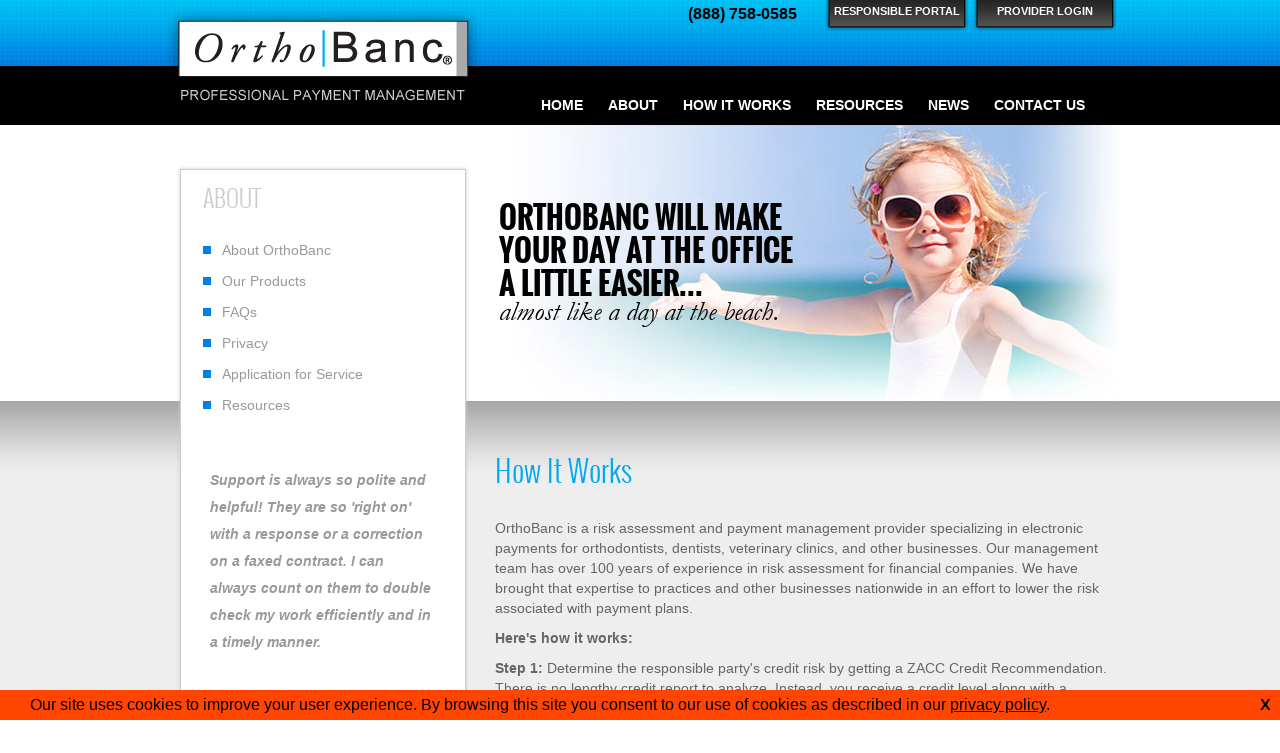

--- FILE ---
content_type: text/html; charset=utf-8
request_url: https://test.orthobanc.com/HowItWorks.aspx
body_size: 5316
content:

<!DOCTYPE html PUBLIC "-//W3C//DTD XHTML 1.0 Transitional//EN" "http://www.w3.org/TR/xhtml1/DTD/xhtml1-transitional.dtd">

<html xmlns="http://www.w3.org/1999/xhtml">
<head id="Head1">
    <script type="text/javascript" src="/Scripts/jquery-3.5.0.min.js"></script>
    <script type="text/javascript" src="/Scripts/jquery-ui.js"></script>
    <script type="text/javascript" src="/Scripts/cycle.js"></script>
    <script type="text/javascript" src="/Scripts/index.js"></script>
    <link rel="stylesheet" href="/Content/style.css?version=1.46.1.6644-release" type="text/css" />
    <link rel="stylesheet" href="/Content/fonts/stylesheet.css?version=1.46.1.6644-release" type="text/css" />
    <link rel="stylesheet" href="/Content/Shared.css?version=1.46.1.6644-release" type="text/css" />
    <link rel="icon" href="/Content/images/OrthoBanc/favicon.ico" /><link rel="stylesheet" href="https://fonts.googleapis.com/css?family=Roboto" /><link href="https://global.oktacdn.com/okta-signin-widget/4.3.2/css/okta-sign-in.min.css" type="text/css" rel="stylesheet" />
    <meta name="keywords" content="Orthodontist, orthodontic, payment plans, payment plan, payment, payment service, braces, patient financing, braces payment" />
    
<meta name="description" content="OrthoBanc recommends that orthodontic practices offer OrthoBanc as their only office payment plan. Cash up front with a discount or OrthoBanc. It's that simple. Our credit 
recommendations help you assess risk while our payment plan management saves your staff time and awkward interactions with patients." />

    <script type="text/javascript">
        $(document).ready(function () {
            $('#faqsHome dd').hide();
            $('#faqsHome dt').click(function (e) {
                $(this).next().slideToggle('normal');
                e.preventDefault();
            });

            // Privacy Cookie Consent
            $("#closeCookieConsent, .cookieConsentOK").click(function () {
                $("#cookieConsent").fadeOut(200);
                document.cookie = "cookieConsent=True";
            });

            function getCookie(name) {
                var nameEQ = name + "=";
                var ca = document.cookie.split(';');
                for (var i = 0; i < ca.length; i++) {
                    var c = ca[i];
                    while (c.charAt(0) == ' ') c = c.substring(1, c.length);
                    if (c.indexOf(nameEQ) == 0) return c.substring(nameEQ.length, c.length);
                }
                return null;
            }

            var showConsent = getCookie('cookieConsent');

            if (showConsent) {
                $("#cookieConsent").hide();
            }
            else {
                setTimeout(function () {
                    $("#cookieConsent").fadeIn(200);
                }, 0);
            }
        });
    </script>
    <script type="text/javascript" src="/Scripts/GAnalytics.js"></script>
<link href="App_Themes/OrthoBanc/styles.css" type="text/css" rel="stylesheet" /><title>
	OrthoBanc How It Works | Implementation Presentation TheOrthoBanc Way
</title></head>
<body id="Body1">

    <div id="header">
        <div class="wrapper">
            <a class="logo" href="/default.aspx">
                <img id="LogoImg" src="Content/images/OrthoBanc/logo.png" alt="Welcome to OrthoBanc!" /></a>
            <div class="login_btns">
                <div class="obnumber" style="background-image: none">(888) 758-0585</div>
                <div class="btn1"><a id="linkRP" href="https://test-my.orthobanc.com" target="_blank" style="display:inline-block;width:100%;">RESPONSIBLE PORTAL</a></div>   
                <div class="btn2"><a href="/Login.aspx">Provider Login</a></div>
            </div>
            <div class="nav">
                <ul id="menu">
                    <li><a href="/Default.aspx">Home</a></li>
                    <li><a href="/AboutUs.aspx">About</a></li>
                    <li><a href="/HowItWorks.aspx">How it Works</a></li>
                    <li><a href="/Resources.aspx">Resources</a></li>
                    <li><a href="/News.aspx">News</a></li>
                    <li><a href="/ContactUs.aspx">Contact Us</a></li>
                </ul>
            </div>
        </div>
    </div>
    <form method="post" action="./HowItWorks.aspx" id="form1" autocomplete="off">
<div class="aspNetHidden">
<input type="hidden" name="__VIEWSTATE" id="__VIEWSTATE" value="kVDQhh9GaTNgaDkyIFA9MNFBQQ1wNqWBRjbIOG6LTzG1/zkRVyB1vXwz5IvpQQRuFq5K0QmD0Kc1ufKUUb/TYfetsnxWzJR6dJrI/8yOz06mmPn7q8z32V462ZStTleQvaxqNxBVRRuXmgPwjjC98DUwTjGqT0+7jzjQqxBHkA/GAjXfja/+addCu4mkvZfwrOlt0ug+fR6GTdYumtMpEkWjvqr31Vgcl5CabBvbsP4KzB9Kv4jbyYKRliFszqQCUcGEYHG+FWffxRpnfvFGhR/SAAWrptbHHzcZ9gmODyKoP2LFSDI7mLxr4XVVY0faX/IZSYpGd8X1C21Emj4E8c8ILeQsagjho6g13c8ZIDEbHQsUJMVke8KYXW5MlOKvA/dCAoRyQjm/wtndneRrFjk8R9mzOEXdv+m0LYAU8VRqBFN1VFrxH6Q6KHVX374xHsvOztnCNSaeBNHvgxSQK6FS2w9d0pHmr3NAGIvu3prnDgJEcw9bEOVjVk91DAzcahDx/jQ/LtdWSsA39LUmMvvf8wioB4UFgohFFJlXpzm8m3ZLMZiCllynl68fUzPLfwUaMOVYGKUf8BmCqtiCi0EQ4wqQMhkWGHPmm6f9Rd/Iwk/+JIdD4HlM11ha8KeL+CvuG6xsz1jCILwxAhhXiKHQDSC6dr6I4rkna9pZpFbwhqMyiBQ277mztQLsiSllli11mpRd3Zico5DCGA3jhScLKi5Y1tETmp53O3T0cmfHmj/CpFL5VkRIWRy2+l2qmjtxozxXmuZkAeEcMHzAoJMZ0vPcXfQH2n5m6gpAwMn0qkQ5e6bMh126sNMOe/+N6yzSJk5LEVnXul/8v2uLZnp6ahVwHLxXD65aFQZ55UlNWZYhX7rqjQV++9CM6Km/4dIlkIA2RVLP6EGRO+HU4GtGuIdINaq8NPeVRaUAiFX/OTctmR11EE/Dpsvn9rVSjlhIoWQwt7dUsNP7LGHxOC2cL+IIXIcPtcJY5LlkM7DmuAnlu+p5rxlNpL6nIHHwnrC5IZ0/[base64]/jrMHj69V4qSfZDdeDnNtdqDOQPY6lOvpJJd2oKFpRE6FOFDGLUmx3JSiNXlezg4PvA9/T1eLX0pNAI/[base64]/e0MjsNCiHw2AJNC1vk2j7T+mrueqIY+byDMx0E2txyNBAOsrnU6QnKlsbPLMBPqdpUfQKSUDCtRMIodXviZ9nNZZ+Qaw2Ow0t54W0aeIUtvPEfA85Bj6B6Ocqo3eTHUKWv8=" />
</div>

<div class="aspNetHidden">

	<input type="hidden" name="__VIEWSTATEGENERATOR" id="__VIEWSTATEGENERATOR" value="52CF5CF4" />
	<input type="hidden" name="__VIEWSTATEENCRYPTED" id="__VIEWSTATEENCRYPTED" value="" />
</div>
        
        <input type="hidden" name="CSRFToken" id="CSRFToken" value="" />
        <div id="cookieConsent">
            <div id="closeCookieConsent">X</div>
            Our site uses cookies to improve your user experience.  By browsing this site you consent to our use of cookies as described in our 
            <a href="/privacy.aspx" target="_blank">privacy policy</a>.
        </div>
        

        
            <div class="wrapper">
                <div id="MarketingPage_bannerImg">
                    <div class="banner_container">
                        <img src="Content/images/OrthoBanc/banner_img.jpg" alt="" />
                        <div class="banner_details">
                            <h1>
                                OrthoBanc Will Make Your Day at the Office<br />a Little Easier...</h1>
                            <span>almost like a day at the beach.</span>
                        </div>
                    </div>
                </div>
            </div>
            <div id="body_container">
                <div id="body_wrapper" class="wrapper">
                    <div id="MarketingPage_left_nav" class="left_container">
                        <h2>ABOUT</h2>
                        
                        
                        <ul id="menu2" class="left_menu">
                            <li><a href="aboutus.aspx">About OrthoBanc</a></li>
                            <li><a href="services.aspx">Our Products</a></li>
                            <li><a href="/faq/practice">FAQs</a></li>
                            <li><a href="privacy.aspx">Privacy</a></li>
                            <li><a href="docs/OrthoBanc Agreement.doc">Application for Service</a></li>
                            <li><a href="resources.aspx">Resources</a></li>
                        </ul>
                        <span>
                        <table cellspacing="0" id="MarketingPage_CustomerQuote_FormView1" style="border-collapse:collapse;">
	<tr>
		<td colspan="2">
    <br />
    <div style="padding: 5px; margin-top:5px;">
    <div id="MarketingPage_CustomerQuote_FormView1_Div1" class="quote">Support is always so polite and helpful!  They are so &#39;right on&#39; with a response or a correction on a faxed contract.  I can always count on them to double check my work efficiently and in a timely manner.</div><br />
        
        <div id="MarketingPage_CustomerQuote_FormView1_Div2" class="quoteSource">Nancy, William L Kreig, DDS, MS, PC</div>
        </div>
    </td>
	</tr>
</table>


                        </span>
                        <div id="MarketingPage_demoButton" class="button2">
                            <a class="button" href="contactrequest.aspx">Request a Demo</a>
                        </div>
                    </div>
                    <div class="right_content">
                        
    <h3>How It Works</h3>
    
<p>OrthoBanc is a risk assessment and payment management provider specializing in electronic payments for orthodontists, dentists, veterinary clinics, and other 
businesses. Our management team has over 100 years of experience in risk assessment for financial companies. We have brought that expertise to practices and 
other businesses nationwide in an effort to lower the risk associated with payment plans.</p>
<p class="bolder">Here's how it works:</p>
<p><span class="bolder">Step 1:</span> Determine the responsible party's credit risk by getting a ZACC Credit Recommendation. There is no lengthy credit report to analyze. Instead, you 
receive a credit level along with a payment plan recommendation. The ZACC credit inquiry does not affect the Responsible Party's credit score since we post 
a medical inquiry.  Offering a low-to-no down payment option is a great way to win the business of a patient that is a low credit risk but doesn't have cash 
to pre-pay for a costly transaction.  (Credit Recommendations are not required to use our management service but we do recommend this tool to help lower risk 
and increase case acceptance.)</p>
<p><span class="bolder">Step 2:</span> Once you decide to offer payment terms to the Responsible Party, OrthoBanc will completely manage the account. This means you can offer an office 
payment plan without creating extra work for your staff! Payments are drafted directly from the Responsible Party's checking account or credit card and 
deposited into the office bank account each month. If the payment fails for any reason, OrthoBanc contacts the responsible party and schedules a follow-up 
draft. Your client can even print receipts directly from OrthoBanc's secure website.  Our receipts meet Flex Spending guidelines for reimbursement.</p>
<p><span class="bolder">The OrthoBanc Way: Present OrthoBanc as your office payment plan for orthodontic treatment:</span></p>
<ul>
<li>Cash up front or OrthoBanc.  It's that simple.</li>	
<li>With OrthoBanc managing all your accounts, you can STOP mailing monthly statements, STOP manually entering credit card payments each month, and STOP 
making unpleasant phone calls about missed payments.</li>	
<li>OrthoBanc will train your staff on presenting payment options: "If you would like to take advantage of our free office payment plan, we will be 
auto-drafting your payment directly from your checking account or credit card each month."</li>	</ul>


               

                        
                        
                        <br />
                    </div>
                </div>
            </div>

        

        <div id="footer">
            <div class="wrapper">
                <div class="nav_footer">
                    <ul>
                        <li><a href="/AboutUs.aspx">About</a></li>
                        <li><a href="/HowItWorks.aspx">How it Works</a></li>
                        <li><a href="/Resources.aspx">Resources</a></li>
                        <li><a href="/News.aspx">News</a></li>
                        <li><a href="/ContactUs.aspx">Contact Us</a></li>
                        <li><a href="https://orthobanc.applicantpro.com/jobs/">Careers</a></li>
                        <li><a href="/privacy.aspx">Privacy Policy</a></li>
                    </ul>
                </div>
                <div class="social">

                    <a href="https://www.facebook.com/orthobanc">
                        <img class="social_img" src="../Content/images/FB-f-Logo__blue_29.png" alt="FB" />
                    </a>
                    <a href="http://www.linkedin.com/company/orthobanc-llc">
                        <img class="social_img" src="../Content/images/In-2C-28px.png" alt="in" onmouseover="" />
                    </a>
                    <a href="https://twitter.com/OrthoBancLLC">
                        <img class="social_img" src="../Content/images/Twitter_Social_Icon_Square_Color.png" alt="t" />
                    </a>

                </div>
                <p style="width: 100%; padding-top: 30px;">
                    ©2002 - 2026&nbsp; &nbsp;  All Rights Reserved. | OrthoBanc&reg; is a registered trademark of OrthoBanc, LLC. All other trademarks are the property of their respective owners.
                </p>

            </div>
        </div>
    </form>
    <script>
        (function (apiKey) {
            (function (p, e, n, d, o) {
                var v, w, x, y, z; o = p[d] = p[d] || {}; o._q = o._q || [];
                v = ['initialize', 'identify', 'updateOptions', 'pageLoad', 'track']; for (w = 0, x = v.length; w < x; ++w)(function (m) {
                    o[m] = o[m] || function () { o._q[m === v[0] ? 'unshift' : 'push']([m].concat([].slice.call(arguments, 0))); };
                })(v[w]);
                y = e.createElement(n); y.async = !0; y.src = 'https://cdn.pendo.io/agent/static/' + apiKey + '/pendo.js';
                z = e.getElementsByTagName(n)[0]; z.parentNode.insertBefore(y, z);
            })(window, document, 'script', 'pendo');

            // This function creates visitors and accounts in Pendo
            // You will need to replace <visitor-id-goes-here> and <account-id-goes-here> with values you use in your app
            // Please use Strings, Numbers, or Bools for value types.
            pendo.initialize({
                visitor: {

                    id: '', // Required if user is logged in
                    email: '',        // Recommended if using Pendo Feedback, or NPS Email
                    full_name: ''    // Recommended if using Pendo Feedback
                    // role:         // Optional

                    // You can add any additional visitor level key-values here,
                    // as long as it's not one of the above reserved names.
                },

                account: {
                    id: '' // Highly recommended, required if using Pendo Feedback
                    // name:         // Optional
                    // is_paying:    // Recommended if using Pendo Feedback
                    // monthly_value:// Recommended if using Pendo Feedback
                    // planLevel:    // Optional
                    // planPrice:    // Optional
                    // creationDate: // Optional

                    // You can add any additional account level key-values here,
                    // as long as it's not one of the above reserved names.
                }
            });
        })('e0b8647e-8525-41a3-6754-c2e9cdb579b4');
    </script>
</body>
</html>


--- FILE ---
content_type: text/css
request_url: https://test.orthobanc.com/Content/style.css?version=1.46.1.6644-release
body_size: 2504
content:
*{ margin:0; padding:0}
:focus{ outline:none}
img, fieldset{ border:none}
a{ text-decoration:none}
body{ font-family:Arial, Helvetica, sans-serif;}
.wrapper{ margin:0 auto; width:960px;}

#header{ float:left; width:100%; background:url(images/header_bg.jpg) repeat-x 0 0; height:125px;}
#header .logo{ float:left; margin:7px 0 0 4px;}
#header .logo img{ float:left;}
#header .login_btns{ float:right;}
#header .login_btns .obnumber{ float:left; margin-right:2px; width:129px; padding: 5px 5px; height:32px; font-weight:bold; }
#header .login_btns .btn1{ float:left; margin-right:2px; background:url(images/top_btn2.png) no-repeat left top; width:136px; padding:0 5px; height:32px; text-align:center;}
#header .login_btns .btn2{ float:left; margin-right:2px; background:url(images/top_btn2.png) no-repeat left top; width:136px; padding:0 5px; height:32px; text-align:center;}
#header .login_btns a{ float:left; width:100%; padding:5px 0; font-size:11px; font-weight:bold; color:#fff; text-transform:uppercase;}

.nav{ float:right; width:590px; margin-top:55px;}
.nav ul { float: right; list-style: none; padding-right: 10px;}
.nav ul li{ float:left; margin-right:25px;}
.nav ul li.last{ margin-right:0;}
.nav ul li a{ float:left; font-size:14px; color:#fff; font-weight:bold; text-transform:uppercase;}
.nav ul li a:hover{ color:#cccccc;}

.nav_footer{ float: left; width: 80%; margin-top:0px;}
.nav_footer ul { float: left; list-style: none; }
.nav_footer ul li{ float:left; margin-right:15px;}
.nav_footer ul li.last{ margin-right:0;}
.nav_footer ul li a{ float:left; font-size:14px; color:#000; }
.nav_footer ul li a:hover{ color:#00a8ee;}


.slider_container{ float:left; width:100%; position:relative;}
.prev{ position:absolute; top:162px; left:-68px; z-index:99;}
.next{ position:absolute; top:162px; right:-57px; z-index:99;}
.slide_content{ float:left; width:100%; position:relative;}
.slide_content img{ float:left;}
.slide_details{ position:absolute; width:510px; left:2px; top:131px; padding-left:4px;}
.slide_details h1{ float:left; width:100%; font-size:48px; text-transform:uppercase; line-height:51px; color:#000; font-weight:normal; font-family:'oswaldbold';}
.slide_details span{ float:left; width:100%; font-size:43px; line-height:37px; color:#000; font-family:'Garamond-Italic';}


#body_container{ float:left; width:100%; background:#eeeeee url(images/body_bg.jpg) repeat-x left top; min-height:477px;}

.row{ float:left; width:100%; margin-top:-58px; position:relative; z-index:99}
.row .box{ float:left; width:314px; margin-right:8px;}
.row .box.last{ margin-right:0}
.row .box h3{ float:left; width:311px; padding-left:3px; border-bottom:5px solid #333333; text-transform:uppercase; font-weight:normal; line-height:21px; font-size:24px; color:#333333; font-family: 'oswaldregular'; position:relative; z-index:9}
.text_box{ float:left; width:312px; background:#fff; border:1px solid #c8c8c8; border-top:none; min-height:188px; position:relative; z-index:1}
.play_btn{ position:absolute; top:39px; left:125px; z-index:99}
.watch_btn{ position:absolute; top:93px; left:73px; z-index:9}


.text_box img{ float:left;}
.text_box .list{ float:left; width:287px; padding: 13px 5px 8px 20px; list-style:none;}
.text_box .list li{ float:left; width:267px; background:url(images/blue_img.jpg) no-repeat left 5px; padding-left:19px; margin-bottom:10px;}
.text_box .list li a{ float:left; font-size:14px; color:#999999;}
.text_box .list li a:hover{ text-decoration:underline;}
.text_box p{ float:left; width:284px; padding:15px 7px 18px 20px; line-height:25px; font-size:14px; font-style:italic; color:#999999}
.text_box span{ width:100%; text-align:right; font-size:14px; font-style:italic; color:#999999}
.quote { text-align: left; font-style:italic; margin-right: 4px; padding: 2px; color:#999999; font-weight:bold;}
.quoteSource { text-align:right; font-style:normal; margin-top: 20px; color:#999999; }


.left_content{ float:left; width:610px; padding:10px 17px;}
.left_content h3{ float:left; width:100%; color:#00a8ee; font-size:30px; font-weight:normal; font-family:'oswaldlight'; padding:29px 0 26px;}
.left_content p{ font-size:14px; color:#666666; line-height:27px;}

.button_box{ float:right; margin:54px -3px 0 0;}
.button_box .button{ float:left; padding:21px 82px 22px 28px; font-size:24px; color:#fff; background:url(images/button_bg.png) no-repeat left top; width:166px;  font-family:'oswaldbold'; text-transform:uppercase; font-weight:normal;}
.button_box .button:hover{ background-position:0 -81px;}
.button_box .inc_logo{ padding-top: 80px; text-align: center; }



/**************************internal page css starts here*************************/
.banner_container{ float:left; width:100%; position:relative; height:276px}
.banner_details{ position:absolute; width:325px; left:339px; top:77px;}
.banner_details h1{ float:left; width:100%; font-size:30px; text-transform:uppercase; line-height:33px; color:#000; font-weight:normal; font-family:'oswaldbold';}
.banner_details span{ float:left; width:100%; font-size:28px; line-height:28px; margin-top:-3px; color:#000; font-family:'Garamond-Italic';}

.left_container{ float:left; width:240px; padding:11px 22px; border:1px solid #cccccc; background:#fff; min-height:575px; box-shadow:0 0 4px #cccccc; margin:-232px 0 40px 20px; position:relative; z-index:99; behavior:url(PIE.htc)}
.left_container h2{ float:left; width:100%; font-size:24px; color:#cccccc; font-weight:normal; font-family:'oswaldlight'; }

.left_menu{ float:left; width:100%; list-style:none; margin-top:26px;}
.left_menu li{ float:left; width:221px; padding-left:19px; margin-bottom:15px; background:url(images/blue_img.jpg) no-repeat left 4px;}
.left_menu li a{ float:left; font-size:14px; color:#999999}
.left_menu li a:hover{ color:#007fe2}
.left_container span{ float:left; width:100%; font-size:14px; color:#007fe2; font-style:italic; line-height:27px; margin-bottom: 20px;}
.left_container .patientMessage  span{font-weight:bold; color:black; padding-top: 60px;}
.left_container .patientMessage  p{padding-top:10px; padding-bottom:10px;}

.left_container .button2{ position:absolute; left:4px; bottom:-40px;}
.left_container .button2 .button{ float:left; padding:23px 82px 22px 28px; font-size:24px; color:#fff; background:url(images/button_bg.png) no-repeat left top; width:166px;  font-family:'oswaldbold'; text-transform:uppercase; font-weight:normal;}
.left_container .button2 .button:hover{ background-position:0 -81px;}

.right_content{ float:right; width:625px; padding:48px 0 10px;}
.right_content h3{ float:left; width:100%; font-size:30px; padding-bottom:25px; color:#00a8ee; font-weight:normal; font-family:'oswaldlight'; }
.right_content p{ font-size:14px; color:#666666; padding-bottom:10px; line-height:20px;}
.right_content ul{ font-size:14px; color:#666666; padding-bottom:10px; line-height:20px;}
.right_content li{ margin-left:20px; padding-left: 10px;}
.bold{ font-weight:bold; }
.bolder{ font-weight:bold; }
.right_content a{ color:#007FE2; }
.right_content h1{ padding: 0px 0px 30px 0px; text-align:center; color:#007FE2; }
/*.right_content h2{ font-size:16px; color:#007FE2; line-height:27px; }*/
.right_content h2{ float:left; width:100%; font-size:30px; padding-bottom:25px; color:#00a8ee; font-weight:normal; font-family:'oswaldlight'; }
.right_content h3{ float:left; width:100%; font-size:30px; padding-bottom:25px; color:#00a8ee; font-weight:normal; font-family:'oswaldlight'; }
.right_content .invalidLogin p{color:red; }
.right_content .invalidLogin a{text-decoration: underline; color:Red;}

.right_content .bottom_box{width:630px; float:left; padding:26px 0 124px 0;}
.right_content .bottom_box p{font-size:13px; line-height:15px; color:#5a5e67; padding:16px 0;}
.right_content .bottom_box .contact_section{width:630px; float:left;}
.right_content .bottom_box .contact_section h4{font-size:15px; line-height:18px; color:#3b6faf; padding:0px; text-align:left;}
.right_content .bottom_box .contact_section ul{width:auto; float:left; list-style:none;}
.right_content .bottom_box .contact_section ul li{width:315px; float:left; font-size:13px; line-height:15px; color:#5a5e67; padding: 0 0 10px 29px;}
.right_content .bottom_box .contact_section ul li a{text-decoration:none; color:#007FE2; font-size:14px;}
.right_content .bottom_box .contact_section ul li a:hover{color:#5a5e67;}

.right_content .search_box{width:630px; float:left;}
.right_content .search_box .middle_bg{width:616px; float:left; background:url(images/middle_bg.png) repeat-y 0 0; padding:0 0 0 14px;}
.right_content .search_box .middle_bg h3{font-size:18px; line-height:20px; padding-bottom:10px;}
.right_content .search_box .middle_bg h6{font-size:15px; line-height:20px; padding-bottom:10px; color:Red;}
.right_content .search_box .middle_bg .search{width:616px; float:left;}
.right_content .search_box .middle_bg .search form{width:100%; float: left;}
.right_content .search_box .middle_bg .search .input_back_bg{width:280px; height:30px; background:url(images/input_bg_back.png) no-repeat 0 0; padding:5px 5px;}
.right_content .search_box .middle_bg .search .input_bg2{width:280px; float:left; height:30px; background:url(images/input_bg2.png) no-repeat 0 0; padding-top: 5px;}
.right_content .search_box .middle_bg .search .input_bg2.pad{margin-left:5px;}
.right_content .search_box .middle_bg .search .input_bg2 input{width:270px; float:left; padding:5px; font-size:13px; line-height:15px; color:#5a5e67; font-style:italic; font-weight:normal; border:none; background:none;}
.right_content .search_box .middle_bg .search .row{width:100%; float:left; padding-bottom:23px; margin-top: 0px;}
.right_content .search_box .middle_bg .search .col{width:290px; float:left;}
.right_content .search_box .middle_bg .search .co2{width:300px; float:right; padding-right:22px;}
.right_content .search_box .middle_bg .search .texteara{width:280px; float:left; height:203px; background:url(images/textearea2.png) no-repeat 0 0;}
.right_content .search_box .middle_bg .search .texteara textarea{width:270px; float:left; height:193px; background:none; border:none; padding:5px; font-size:13px; line-height:15px; color:#5a5e67; font-style:italic; font-weight:normal; }
.right_content .search_box .middle_bg .search .send_btn{width:114px; height:25px; float:right; cursor:pointer; background:url(images/send_messages_btn.png) no-repeat 0 0; border:none;}
.right_content .search_box .middle_bg .search .send_btn:hover{background-position:0 bottom;}
.right_content .search_box .middle_bg .search .login_btn{width:114px; height:25px; cursor:pointer; background:url(images/login_btn.png) no-repeat 0 0; border:none; color:White; text-align:center; font-weight:bold;}

#footer{ float:left; width:100%; background:url(images/footer_bg.jpg) repeat-x 0 0; height:100px; padding-top:20px;}
#footer p{ float:left; padding:5px 0 0 5px; width: 100%; font-size:11px; color:#000}

.social_container{ float:right; list-style:none; padding-right:5px;}
.social_container li{ float:right; margin-left:10px;}
.social_container li span{ float:right; font-size:18px; padding-right:8px; color:#999999;  font-family: 'oswaldregular';}
.social_container li a{ float:right; width:27px; height:28px; background:url(images/icons.png) no-repeat left top}
.social_container li a:hover{ background-position:0 -28px;}
.social_container li a.in{ background-position:-26px 0}
.social_container li a.tweet{ background-position:-53px 0}
.social_container li a.youtube{ background-position:-82px 0}

.social_container li a.in:hover{ background-position:-26px -28px}
.social_container li a.tweet:hover{ background-position:-53px -28px}
.social_container li a.youtube:hover{ background-position:-82px -28px}

#faqs dt{ margin-top: 20px; font-style: italic; }
#faqs dd{ margin: 0px; }
#faqsHome dt{ margin-top: 20px; font-style: italic; }
#faqsHome dd{ margin: 0px; }

#menu li ul {    display: none; }
#video_filler { text-align: center; font-size: 25px; font-style:italic; color: #999999; padding: 30px 10px 0 10px;}

.faq_content {
    width: 98%;
    float: right;
    padding-bottom: 30px;
}

.faq_header {
    width: 100%;
    padding-bottom: 25px;
    color: #00a8ee;
    font-weight: normal;
    font-family: 'oswaldlight';
}

.faq_list {
    padding: 30px 30px 0px 30px;
}
.faq_listindentdouble{
    padding-top: 20px;
    padding-left: 60px;
}

.faq_listitem {
    padding-bottom: 30px;
}

.faq_q {
    width: 100%;
    color: #00a8ee;
    font-weight: normal;
    font-family: 'oswaldlight';
}

.faq_space{
    padding-top: 15px;
}
.faq_active {
    font-weight: 900;
}
.privacyheader{
    font-weight: bold;
    text-align: center;
    margin: 35px 0px 5px 0px;
}
.faq_link {
    color: #00a8ee;
    text-decoration: underline;
}

.social{
    width: 15%;
    float: right;
}

.social_img {
    display: inline;
    height: 20px;
    width: 20px;
    padding: 0 5px 0 5px;
}

/*Cookie Consent Begin*/
#cookieConsent {
    background-color: orangered;
    min-height: 24px;
    font-size: 16px;
    color: black;
    line-height: 24px;
    padding: 3px 0 3px 30px;
    font-family: "Trebuchet MS",Helvetica,sans-serif;
    position: fixed;
    bottom: 0;
    left: 0;
    right: 0;
    display: none;
    z-index: 9999;
}

#cookieConsent a {
    color: black;
    text-decoration: underline;
    font-size: 16px;
}

#cookieConsent a:hover {
    color: #FFF;
}

#closeCookieConsent {
    float: right;
    display: inline-block;
    cursor: pointer;
    height: 20px;
    width: 20px;
    margin: 0 0 0 0;
    font-weight: bold;
}

#closeCookieConsent:hover {
    color: #FFF;
}

#cookieConsent a.cookieConsentOK {
    background-color: #F1D600;
    color: #000;
    display: inline-block;
    border-radius: 5px;
    padding: 0 20px;
    cursor: pointer;
    float: right;
    margin: 0 60px 0 10px;
}

#cookieConsent a.cookieConsentOK:hover {
    background-color: #E0C91F;
}
/*Cookie Consent End*/

.btnmigration {
    width: 150px;
    padding: 10px 10px 10px 10px;
    margin-right: 25px;
    margin-top: 25px;
    background-color: #00b6f1;
    color: white;
    float: right;
    border: none;
    color: white !important;
    font-size: large !important;
    font-weight: bolder;
    text-align: center;
    font-weight: bold;
    border-radius: 20px;
}
.migrationtext {
    font-weight: 900;
    padding: 0px 25px 0px 25px;
    color: black;
}
.migrationheader {
    font-weight: bolder;
}
.migrationinput{
    width: 52% !important;
    float: left;
    height: 15px;
    padding: 5px;
    font-size: 13px !important;
    line-height: 15px;
 
}

.hidden{
    visibility: hidden;
}

--- FILE ---
content_type: text/css
request_url: https://test.orthobanc.com/Content/fonts/stylesheet.css?version=1.46.1.6644-release
body_size: -871
content:
/* Generated by Font Squirrel (http://www.fontsquirrel.com) on March 15, 2013 */



@font-face {
    font-family: 'oswaldbold';
    src: url('oswald-bold-webfont.eot');
    src: url('oswald-bold-webfont.eot?#iefix') format('embedded-opentype'),
         url('oswald-bold-webfont.woff') format('woff'),
         url('oswald-bold-webfont.ttf') format('truetype'),
         url('oswald-bold-webfont.svg#oswaldbold') format('svg');
    font-weight: normal;
    font-style: normal;

}




@font-face {
    font-family: 'oswaldlight';
    src: url('oswald-light-webfont.eot');
    src: url('oswald-light-webfont.eot?#iefix') format('embedded-opentype'),
         url('oswald-light-webfont.woff') format('woff'),
         url('oswald-light-webfont.ttf') format('truetype'),
         url('oswald-light-webfont.svg#oswaldlight') format('svg');
    font-weight: normal;
    font-style: normal;

}




@font-face {
    font-family: 'oswaldregular';
    src: url('oswald-regular-webfont.eot');
    src: url('oswald-regular-webfont.eot?#iefix') format('embedded-opentype'),
         url('oswald-regular-webfont.woff') format('woff'),
         url('oswald-regular-webfont.ttf') format('truetype'),
         url('oswald-regular-webfont.svg#oswaldregular') format('svg');
    font-weight: normal;
    font-style: normal;

}


@font-face {
				font-family: 'Garamond-Italic';
				src: url('garamonditalic.eot');
				src: url('garamonditalic.eot?#iefix') format('embedded-opentype'),
						 url('garamonditalic.woff') format('woff'),
						 url('garamonditalic.ttf') format('truetype'),
						 url('garamonditalic.svg#garamonditalic') format('svg');
				font-weight: normal;
				font-style: normal;
		}


--- FILE ---
content_type: text/css
request_url: https://test.orthobanc.com/Content/Shared.css?version=1.46.1.6644-release
body_size: 1425
content:
#patient-payments {
width:100%;
}

.payment-list {
    margin:7px;
    border-collapse: collapse; 
    width: 100%; 
}

.payment-list td, .payment-list th {
    border-bottom: 1px solid #ddd; 
    font-size: .85em;
    padding: 10px;
}

.payment-list td {
    border-top: none; 
    border-left: none; 
    border-right: none; 
}

.payment-list th {
    border-top: none; 
    border-left: none;
    border-right: none;
    font-weight: bold;
}

.alert
{
color:#c04000;
}

#ActionLinksCell {
font-size:16px;
vertical-align:middle;
}

#ActionLinksCell a {
font-size:16px;
vertical-align:middle;
}

#ActionLinksCell ul {
line-height:17px;
list-style-type:none;
margin:0;
}

#rptBody *
{
    font-size: 10pt;
}
#ReportParameters {
background-color:#ccc;
border:#000 1px solid;
font-family:'Times New Roman' , Times, serif;
overflow:visible;
width:auto;
}

#ReportParameters td,#ReportParameters th {
padding-right:10px;
vertical-align:top;
white-space:normal;
}

#ReportParameters td,#ReportParameters th {
font-size:12px;
}

#ReportParameters th {
font-size:11px;
font-weight:400;
text-decoration:underline;
}

#oReportDiv {
/*margin-left:10%;*/
margin-right:10%;
}

.ReportBody {
background-color:#FFF;
border:1px solid #000;
font-family:"Times New Roman" , Times, serif;
margin-bottom:30px;
padding:25px 0 0 10px;
width:auto;
}

.ReportBody ul{
    list-style-type:none;
}
#chkNoDateRange {
font-size:9px;
}

#WideReport {
background-color:transparent;
overflow:auto;
width:auto;
}

#WideReport div {
margin-left:0;
margin-right:0;
}

#WideReport td,#WideReport th {
background-color:#FFF;
}

#WideReport hr {
display:none;
}

div#reportsPage {
font-family:Verdana, Arial, Helvetica, sans-serif;
font-size:11px;
}

#rptBody {
color:#000;
margin:0 auto;
width:1500px;
}

div#reportPageContent #popupBlockerInfo {
background-color:white;
border:#000 0px solid;
font-size:15px !important;
width:475px;
z-index:100;
}

div#reportPageContent a {
font-size:10px;
}

div#reportPage .alert {
color:Black !important;
}

div#reportPageContent #EndDateCol,#StartDateCol {
font:bold x-small;
text-align:center;
}

div#reportPageContent #BusinessSummarySel {
bottom:115px;
left:18px;
padding:2px;
position:relative;
width:284px;
}



/*Elements Definitions========================================================*/
img
{
    border: none;
}

/*End Element Definitions=====================================================*/

/*Anchor Definitions==========================================================*/
a {
	color: #39C;
	/*font-size: .9em;*/
	font-size: 14px;
	}
/*End Anchor Definitions======================================================*/


/*Class Definitions===========================================================*/
.watermark 
{
	color:#cccccc;
}

.bold
{
    font-weight: bold;
}

.alert
{
    color: #c04000;
}

.OrthoTealColor
{
    color: #39C;
}

.alignTop
{
    vertical-align: top;
}

.alignBottom
{
    vertical-align: bottom;
}

.alignRight
{
    text-align: right;
}

.alignLeft
{
    text-align: left;
}

.alignCenter
{
    text-align: center;
}

.alignMiddle
{
    vertical-align: middle;
}

.EmailAddress
{
    text-transform: lowercase;
}

.AddressPWD
{
	text-transform: capitalize;
	width:275px;
	
}
.boldRed
{
	color:Red;
	font-weight:bold;
}

.ProperCase
{
    text-transform: capitalize;
}

/*End Class Definitions=======================================================*/




/*Modal Popup*/
.modalBackground {
    background-color: #aaaaaa;
    filter: alpha(opacity=90);
    opacity: 0.9;
}

.modalPopup {
	background-color: white;
	padding:10px;
	width:475px;
}

.fiftyPercent
{
	width: 20%;
}

.linksResourcePage {
    width: 40%;
}
#table0{width:792px;}
#table2{width:500px; margin-left:20%; margin-right:25%;}
.ui-survey-input{
    width: 181px;
}

div.survey-validation-error {
    border:  1px solid #800;
    display:  table;
}
div.survey-validation-error > p {
    display: table-cell;
    text-align: center;
    vertical-align: middle;
    color:  #A00;
}
label.ui-survey-label {
    display: block;
    font-weight: bold;
    margin-top: 8px;
}

.ui-survey-input>.ui-survey-label {
    margin-top: 0px;
}

.ui-state-error>p {
    margin: 0 3px;
    padding: 1px 0;
}

div#account a
{
    font-size:12px;
}
div#table4 td {width:110px}


.helpicon
{
    height: 16px;
    width: 16px;
    background-image: url(images/Vector.png);
    background-position: center;
    background-repeat: no-repeat;
     margin: 1px 5px 0 5px;
    cursor: pointer;
    border-radius: 50%;
}

.helpsearchicon{
    height: 16px;
    width: 16px;
    background-image: url(images/Vector.png);
    background-position: center;
    background-repeat: no-repeat;
    margin: 1px 5px 0 5px;
    cursor: pointer;
    border-radius: 50%;
    position: relative;
}

.tooltip-content {
    display: none;
    position: absolute;
    background-color: white;
    padding: 10px;
    border-radius: 5px;
    border: 1px solid #ccc;
    max-width: 400px;
    width:350px;
    font-size: 14px;
    line-height: 1.5;
    z-index: 10;
    top: 25px; 
    left: 50%;
    transform: translateX(-50%);
    box-shadow: 0 0 10px rgba(0, 0, 0, 0.1);
}

.helpsearchicon:hover .tooltip-content {
    display: block;
}


.helpicon::after 
{
   content: attr(title);
   position: absolute;
   background: #0E3953;
   color: white;
   padding: 5px;
   border-radius: 5px;
   z-index: 1;
   display: none;
}

.helpicon:hover::after 
{
   display: block;
}

.helpTipsStyle li
{
    padding: 5px; 
    font-size: 12px;  
}

.ui-front 
{
    z-index: 10000;
}

.badaddrtext
{
    color: red;
    font-weight: bold;
    white-space: pre;
}
.badaddr
{
    border:Red 2px solid;
    color:Red; 
    font-weight:bold;
    display: inline-block; 
    padding: 8px;
}

--- FILE ---
content_type: text/css
request_url: https://global.oktacdn.com/okta-signin-widget/4.3.2/css/okta-sign-in.min.css
body_size: 26841
content:
.qtip{position:absolute;left:-28000px;top:-28000px;display:none;max-width:280px;min-width:50px;font-size:10.5px;line-height:12px;direction:ltr;box-shadow:none;padding:0}.qtip-content{padding:5px 9px;text-align:left;word-wrap:break-word}.qtip-content,.qtip-titlebar{position:relative;overflow:hidden}.qtip-titlebar{padding:5px 35px 5px 10px;border-width:0 0 1px;font-weight:700}.qtip-titlebar+.qtip-content{border-top-width:0!important}.qtip-close{position:absolute;right:-9px;top:-9px;z-index:11;cursor:pointer;outline:medium none;border:1px solid transparent}.qtip-titlebar .qtip-close{right:4px;top:50%;margin-top:-9px}* html .qtip-titlebar .qtip-close{top:16px}.qtip-icon .ui-icon,.qtip-titlebar .ui-icon{display:block;text-indent:-1000em;direction:ltr}.qtip-icon,.qtip-icon .ui-icon{-moz-border-radius:3px;-webkit-border-radius:3px;border-radius:3px;text-decoration:none}.qtip-icon .ui-icon{width:18px;height:14px;line-height:14px;text-align:center;text-indent:0;font:normal 700 10px/13px Tahoma,sans-serif;color:inherit;background:transparent none no-repeat -100em -100em}.qtip-default{border:1px solid #f1d031;background-color:#ffffa3;color:#555}.qtip-default .qtip-titlebar{background-color:#ffef93}.qtip-default .qtip-icon{border-color:#ccc;background:#f1f1f1;color:#777}.qtip-default .qtip-titlebar .qtip-close{border-color:#aaa;color:#111}

/*! Light tooltip style */.qtip-light{background-color:#fff;border-color:#e2e2e2;color:#454545}.qtip-light .qtip-titlebar{background-color:#f1f1f1}

/*! Dark tooltip style */.qtip-dark{background-color:#505050;border-color:#303030;color:#f3f3f3}.qtip-dark .qtip-titlebar{background-color:#404040}.qtip-dark .qtip-icon{border-color:#444}.qtip-dark .qtip-titlebar .ui-state-hover{border-color:#303030}

/*! Cream tooltip style */.qtip-cream{background-color:#fbf7aa;border-color:#f9e98e;color:#a27d35}.qtip-cream .qtip-titlebar{background-color:#f0de7d}.qtip-cream .qtip-close .qtip-icon{background-position:-82px 0}

/*! Red tooltip style */.qtip-red{background-color:#f78b83;border-color:#d95252;color:#912323}.qtip-red .qtip-titlebar{background-color:#f06d65}.qtip-red .qtip-close .qtip-icon{background-position:-102px 0}.qtip-red .qtip-icon,.qtip-red .qtip-titlebar .ui-state-hover{border-color:#d95252}

/*! Green tooltip style */.qtip-green{background-color:#caed9e;border-color:#90d93f;color:#3f6219}.qtip-green .qtip-titlebar{background-color:#b0de78}.qtip-green .qtip-close .qtip-icon{background-position:-42px 0}

/*! Blue tooltip style */.qtip-blue{background-color:#e5f6fe;border-color:#add9ed;color:#5e99bd}.qtip-blue .qtip-titlebar{background-color:#d0e9f5}.qtip-blue .qtip-close .qtip-icon{background-position:-2px 0}.qtip-shadow{-webkit-box-shadow:1px 1px 3px 1px rgba(0,0,0,.15);-moz-box-shadow:1px 1px 3px 1px rgba(0,0,0,.15);box-shadow:1px 1px 3px 1px rgba(0,0,0,.15)}.qtip-bootstrap,.qtip-rounded,.qtip-tipsy{-moz-border-radius:5px;-webkit-border-radius:5px;border-radius:5px}.qtip-rounded .qtip-titlebar{-moz-border-radius:4px 4px 0 0;-webkit-border-radius:4px 4px 0 0;border-radius:4px 4px 0 0}.qtip-youtube{-moz-border-radius:2px;-webkit-border-radius:2px;border-radius:2px;-webkit-box-shadow:0 0 3px #333;-moz-box-shadow:0 0 3px #333;box-shadow:0 0 3px #333;color:#fff;border:0 solid transparent;background:#4a4a4a;background-image:-webkit-gradient(linear,left top,left bottom,color-stop(0,#4a4a4a),color-stop(100%,#000));background-image:-webkit-linear-gradient(top,#4a4a4a,#000);background-image:-moz-linear-gradient(top,#4a4a4a 0,#000 100%);background-image:-ms-linear-gradient(top,#4a4a4a 0,#000 100%);background-image:-o-linear-gradient(top,#4a4a4a 0,#000 100%)}.qtip-youtube .qtip-titlebar{background-color:#4a4a4a;background-color:transparent}.qtip-youtube .qtip-content{padding:.75em;font:12px arial,sans-serif;filter:progid:DXImageTransform.Microsoft.Gradient(GradientType=0,StartColorStr=#4a4a4a,EndColorStr=#000000);-ms-filter:"progid:DXImageTransform.Microsoft.Gradient(GradientType=0,StartColorStr=#4a4a4a,EndColorStr=#000000);"}.qtip-youtube .qtip-icon{border-color:#222}.qtip-youtube .qtip-titlebar .ui-state-hover{border-color:#303030}.qtip-jtools{background:#232323;background:rgba(0,0,0,.7);background-image:-webkit-gradient(linear,left top,left bottom,from(#717171),to(#232323));background-image:-moz-linear-gradient(top,#717171,#232323);background-image:-webkit-linear-gradient(top,#717171,#232323);background-image:-ms-linear-gradient(top,#717171,#232323);background-image:-o-linear-gradient(top,#717171,#232323);border:2px solid #f1f1f1;-moz-border-radius:2px;-webkit-border-radius:2px;border-radius:2px;-webkit-box-shadow:0 0 12px #333;-moz-box-shadow:0 0 12px #333;box-shadow:0 0 12px #333}.qtip-jtools .qtip-titlebar{background-color:transparent;filter:progid:DXImageTransform.Microsoft.gradient(startColorstr=#717171,endColorstr=#4A4A4A);-ms-filter:"progid:DXImageTransform.Microsoft.gradient(startColorstr=#717171,endColorstr=#4A4A4A)"}.qtip-jtools .qtip-content{filter:progid:DXImageTransform.Microsoft.gradient(startColorstr=#4A4A4A,endColorstr=#232323);-ms-filter:"progid:DXImageTransform.Microsoft.gradient(startColorstr=#4A4A4A,endColorstr=#232323)"}.qtip-jtools .qtip-content,.qtip-jtools .qtip-titlebar{background:transparent;color:#fff;border:0 dashed transparent}.qtip-jtools .qtip-icon{border-color:#555}.qtip-jtools .qtip-titlebar .ui-state-hover{border-color:#333}.qtip-cluetip{-webkit-box-shadow:4px 4px 5px rgba(0,0,0,.4);-moz-box-shadow:4px 4px 5px rgba(0,0,0,.4);box-shadow:4px 4px 5px rgba(0,0,0,.4);background-color:#d9d9c2;color:#111;border:0 dashed transparent}.qtip-cluetip .qtip-titlebar{background-color:#87876a;color:#fff;border:0 dashed transparent}.qtip-cluetip .qtip-icon{border-color:#808064}.qtip-cluetip .qtip-titlebar .ui-state-hover{border-color:#696952;color:#696952}.qtip-tipsy{background:#000;background:rgba(0,0,0,.87);color:#fff;border:0 solid transparent;font-size:11px;font-family:Lucida Grande,sans-serif;font-weight:700;line-height:16px;text-shadow:0 1px #000}.qtip-tipsy .qtip-titlebar{padding:6px 35px 0 10px;background-color:transparent}.qtip-tipsy .qtip-content{padding:6px 10px}.qtip-tipsy .qtip-icon{border-color:#222;text-shadow:none}.qtip-tipsy .qtip-titlebar .ui-state-hover{border-color:#303030}.qtip-tipped{border:3px solid #959fa9;-moz-border-radius:3px;-webkit-border-radius:3px;border-radius:3px;background-color:#f9f9f9;color:#454545;font-weight:400;font-family:serif}.qtip-tipped .qtip-titlebar{border-bottom-width:0;color:#fff;background:#3a79b8;background-image:-webkit-gradient(linear,left top,left bottom,from(#3a79b8),to(#2e629d));background-image:-webkit-linear-gradient(top,#3a79b8,#2e629d);background-image:-moz-linear-gradient(top,#3a79b8,#2e629d);background-image:-ms-linear-gradient(top,#3a79b8,#2e629d);background-image:-o-linear-gradient(top,#3a79b8,#2e629d);filter:progid:DXImageTransform.Microsoft.gradient(startColorstr=#3A79B8,endColorstr=#2E629D);-ms-filter:"progid:DXImageTransform.Microsoft.gradient(startColorstr=#3A79B8,endColorstr=#2E629D)"}.qtip-tipped .qtip-icon{border:2px solid #285589;background:#285589}.qtip-tipped .qtip-icon .ui-icon{background-color:#fbfbfb;color:#555}.qtip-bootstrap{font-size:14px;line-height:20px;color:#333;padding:1px;background-color:#fff;border:1px solid #ccc;border:1px solid rgba(0,0,0,.2);-webkit-border-radius:6px;-moz-border-radius:6px;border-radius:6px;-webkit-box-shadow:0 5px 10px rgba(0,0,0,.2);-moz-box-shadow:0 5px 10px rgba(0,0,0,.2);box-shadow:0 5px 10px rgba(0,0,0,.2);-webkit-background-clip:padding-box;-moz-background-clip:padding;background-clip:padding-box}.qtip-bootstrap .qtip-titlebar{padding:8px 14px;margin:0;font-size:14px;font-weight:400;line-height:18px;background-color:#f7f7f7;border-bottom:1px solid #ebebeb;-webkit-border-radius:5px 5px 0 0;-moz-border-radius:5px 5px 0 0;border-radius:5px 5px 0 0}.qtip-bootstrap .qtip-titlebar .qtip-close{right:11px;top:45%;border-style:none}.qtip-bootstrap .qtip-content{padding:9px 14px}.qtip-bootstrap .qtip-icon{background:transparent}.qtip-bootstrap .qtip-icon .ui-icon{width:auto;height:auto;float:right;font-size:20px;font-weight:700;line-height:18px;color:#000;text-shadow:0 1px 0 #fff;opacity:.2;filter:alpha(opacity=20)}.qtip-bootstrap .qtip-icon .ui-icon:hover{color:#000;text-decoration:none;cursor:pointer;opacity:.4;filter:alpha(opacity=40)}.qtip:not(.ie9haxors) div.qtip-content,.qtip:not(.ie9haxors) div.qtip-titlebar{-webkit-filter:none;filter:none;-ms-filter:none}.qtip .qtip-tip{margin:0 auto;overflow:hidden;z-index:10}.qtip .qtip-tip,x:-o-prefocus{visibility:hidden}.qtip .qtip-tip,.qtip .qtip-tip .qtip-vml,.qtip .qtip-tip canvas{position:absolute;color:#123456;background:transparent;border:0 dashed transparent}.qtip .qtip-tip canvas{top:0;left:0}.qtip .qtip-tip .qtip-vml{behavior:url(#default#VML);display:inline-block;visibility:visible}#qtip-overlay{position:fixed;left:0;top:0;width:100%;height:100%}#qtip-overlay.blurs{cursor:pointer}#qtip-overlay div{position:absolute;left:0;top:0;width:100%;height:100%;background-color:#000;opacity:.7;filter:alpha(opacity=70);-ms-filter:"progid:DXImageTransform.Microsoft.Alpha(Opacity=70)"}.qtipmodal-ie6fix{position:absolute!important}@font-face{font-family:montserrat;src:url(../font/montserrat-light-webfont.eot);src:url(../font/montserrat-light-webfont.eot?#iefix) format("embedded-opentype"),url(../font/montserrat-light-webfont.woff) format("woff"),url(../font/montserrat-light-webfont.ttf) format("truetype"),url(../font/montserrat-light-webfont.svg#Montserrat-Light) format("svg");font-weight:400;font-style:normal}@font-face{font-family:montserrat;src:url(../font/montserrat-regular-webfont.eot);src:url(../font/montserrat-regular-webfont.eot?#iefix) format("embedded-opentype"),url(../font/montserrat-regular-webfont.woff) format("woff"),url(../font/montserrat-regular-webfont.ttf) format("truetype"),url(../font/montserrat-regular-webfont.svg#Montserrat-SemiBold) format("svg");font-weight:700;font-style:normal}@font-face{font-family:okticon;src:url(../font/okticon.eot);src:url(../font/okticon.eot?#iefix) format("embedded-opentype"),url(../font/okticon.woff) format("woff"),url(../font/okticon.ttf) format("truetype"),url(../font/okticon.svg#okticon) format("svg");font-weight:400;font-style:normal}.wf-loading{visibility:hidden}.wf-loading .ajax-include-feedback-content{visibility:hidden!important}.wf-active{visibility:visible}.float-r{float:right!important}.clearfix{display:block}.clearfix:after,.clearfix:before{display:block;height:0;clear:both;content:".";visibility:hidden}.hide{display:none}#okta-sign-in{font-family:proxima nova,montserrat,Arial,Helvetica,sans-serif;font-size:14px;font-weight:400;line-height:1.4;background-color:#f9f9f9;color:#777;position:relative;overflow:auto;border-radius:3px;border-style:solid;border-width:1px;height:auto;margin:100px auto 8px;width:400px;min-width:300px}@media only screen and (max-device-width:480px){#okta-sign-in{margin-top:0;width:100%}}@media only screen and (max-width:400px){#okta-sign-in{width:100%}}@media only screen and (max-height:750px){#okta-sign-in{margin-top:0}}#okta-sign-in.no-beacon .auth-content{padding-top:20px}#okta-sign-in.no-beacon .auth-header{padding-bottom:30px}.auth .content{min-height:100%;min-width:300px;display:inline-block;width:100%}.auth .content:after{content:"";display:block;height:30px}.auth .footer{background-color:#fff;min-width:300px;position:absolute;font-size:12px;left:0;right:0;bottom:0;height:34px;overflow:hidden}.auth .footer .footer-container{padding:9px 80px;margin:0 auto;box-sizing:border-box}@media only screen and (max-width:560px){.auth .footer .footer-container{width:400px;padding-left:20px;padding-right:20px}}@media only screen and (max-width:400px){.auth .footer .footer-container{width:100%}}.auth .footer a{color:#777}.auth .footer a:active,.auth .footer a:link,.auth .footer a:visited{text-decoration:none;color:#777}.auth .footer a:focus,.auth .footer a:hover{text-decoration:underline;color:#777}.auth .footer .copyright{float:left}.auth .footer .privacy-policy{float:right}.lt-ie8 .beacon-container{left:50%;margin-left:-42px}.lt-ie9 .input-fix input[name=phoneNumber]{border:1px solid #bbb}.lt-ie9 .auth{max-height:500px;overflow:auto}.lt-ie9 .footer{position:fixed;bottom:0}.lt-ie9 .auth-beacon-border{bottom:-2px;left:-2px;right:-2px;top:-2px}.lt-ie9 #copyright a{text-decoration:none}.lt-ie9 #copyright a:hover{cursor:pointer;color:red}.lt-ie9 .beacon-blank{display:none}.login-bg-image{background-repeat:no-repeat;background-position:50%;background-size:cover;position:fixed;top:0;bottom:0;left:0;right:0;z-index:-5}.okta-container .applogin-banner{position:relative;margin-bottom:10px;min-width:300px}.okta-container .applogin-banner .applogin-background{background-color:#fff;opacity:.9;position:absolute;top:0;bottom:0;left:0;right:0;box-shadow:0 0 2px 1px hsla(0,0%,68.6%,.3)}.okta-container .applogin-banner .applogin-container{position:relative;width:400px;min-width:300px;margin:0 auto;padding:20px 0;box-sizing:border-box;text-align:center}@media only screen and (max-width:400px){.okta-container .applogin-banner .applogin-container{width:100%}}@media only screen and (max-height:750px){.okta-container .applogin-banner .applogin-container{padding:10px 0}}@media only screen and (max-height:660px){.okta-container .applogin-banner .applogin-container{padding:5px 0}}.okta-container .applogin-banner .applogin-container h1{font-size:24px;font-weight:lighter;line-height:26px}@media only screen and (max-height:660px){.okta-container .applogin-banner .applogin-container p{display:none}}.okta-container .applogin-banner .applogin-app-logo{display:inline-block;vertical-align:middle;margin-left:5px}.okta-container .applogin-banner .applogin-app-logo img{max-height:26px}#okta-sign-in{
  /*! Custom qtip styles, based on dark theme */}#okta-sign-in [class*="-16"],#okta-sign-in [class^="-16"]{vertical-align:top;position:relative;-moz-box-sizing:border-box;-webkit-box-sizing:border-box;box-sizing:border-box}#okta-sign-in [class*="-16"]:after,#okta-sign-in [class*="-16"]:before,#okta-sign-in [class^="-16"]:after,#okta-sign-in [class^="-16"]:before{-moz-osx-font-smoothing:grayscale;-webkit-font-smoothing:antialiased;display:block;font-family:okticon;font-size:16px;font-smoothing:antialiased;font-style:normal!important;font-weight:300!important;position:absolute;speak:none;text-indent:0;white-space:normal}#okta-sign-in [class*="-13"]:after,#okta-sign-in [class*="-13"]:before,#okta-sign-in [class*="-14"]:after,#okta-sign-in [class*="-14"]:before,#okta-sign-in [class^="-13"]:after,#okta-sign-in [class^="-13"]:before,#okta-sign-in [class^="-14"]:after,#okta-sign-in [class^="-14"]:before{display:block;position:absolute;white-space:normal;text-indent:0;font-size:14px;font-family:okticon;font-weight:300!important;font-style:normal!important;speak:none;-webkit-font-smoothing:antialiased;-moz-osx-font-smoothing:grayscale;font-smoothing:antialiased}#okta-sign-in [class*="-24"],#okta-sign-in [class^="-24"]{vertical-align:top;-moz-box-sizing:border-box;-webkit-box-sizing:border-box;box-sizing:border-box}#okta-sign-in [class*="-24"]:after,#okta-sign-in [class*="-24"]:before,#okta-sign-in [class^="-24"]:after,#okta-sign-in [class^="-24"]:before{display:block;position:absolute;white-space:normal;text-indent:0;font-size:24px;font-family:okticon;font-weight:300!important;font-style:normal!important;speak:none;-webkit-font-smoothing:antialiased;-moz-osx-font-smoothing:grayscale;font-smoothing:antialiased}#okta-sign-in [class*="-48"],#okta-sign-in [class^="-48"]{vertical-align:top;-moz-box-sizing:border-box;-webkit-box-sizing:border-box;box-sizing:border-box}#okta-sign-in [class*="-48"]:after,#okta-sign-in [class*="-48"]:before,#okta-sign-in [class^="-48"]:after,#okta-sign-in [class^="-48"]:before{display:block;position:absolute;white-space:normal;text-indent:0;font-size:48px;font-family:okticon;font-weight:300!important;font-style:normal!important;speak:none;-webkit-font-smoothing:antialiased;-moz-osx-font-smoothing:grayscale;font-smoothing:antialiased}#okta-sign-in [class*="-32"],#okta-sign-in [class^="-32"]{vertical-align:top;-moz-box-sizing:border-box;-webkit-box-sizing:border-box;box-sizing:border-box}#okta-sign-in [class*="-32"]:after,#okta-sign-in [class*="-32"]:before,#okta-sign-in [class^="-32"]:after,#okta-sign-in [class^="-32"]:before{position:absolute;font-size:32px}#okta-sign-in .dismiss-icon,#okta-sign-in [class*="-32"]:after,#okta-sign-in [class*="-32"]:before,#okta-sign-in [class^="-32"]:after,#okta-sign-in [class^="-32"]:before{display:block;white-space:normal;text-indent:0;font-family:okticon;font-weight:300!important;font-style:normal!important;speak:none;-webkit-font-smoothing:antialiased;-moz-osx-font-smoothing:grayscale;font-smoothing:antialiased}#okta-sign-in .dismiss-icon{position:relative;font-size:16px}#okta-sign-in .admin-banner .dismiss-icon:before{content:"\e04f";color:#fff}#okta-sign-in .dismiss-icon:before{content:"\e04f";color:#a7a7a7}#okta-sign-in .dismiss-icon:hover:before{content:"\e04f";color:#5e5e5e}#okta-sign-in #hide-getting-started.dismiss-icon{float:none;margin:0;position:absolute;right:5px;top:5px}#okta-sign-in #hide-getting-started.dismiss-icon:hover{text-decoration:none}#okta-sign-in #getting-started-shortcut .dismiss-icon{content:"\e04f";color:#b0d244}#okta-sign-in #getting-started-shortcut .dismiss-icon:hover{content:"\e04f";color:#a7a7a7}#okta-sign-in #hide-getting-started-shortcut{font-family:okticon;font-weight:300!important;font-style:normal!important;speak:none;-webkit-font-smoothing:antialiased;-moz-osx-font-smoothing:grayscale;font-smoothing:antialiased;text-decoration:none;position:absolute;right:15px;text-align:center;font-size:16px}#okta-sign-in #hide-getting-started-shortcut:before{content:"\e04f";color:#b0d244}#okta-sign-in #hide-getting-started-shortcut:hover:before{content:"\e04f";text-decoration:none;color:#cfeb76}#okta-sign-in .oktamainlogo:before{display:block;position:absolute;white-space:normal;text-indent:0;vertical-align:top;top:-7px;font-size:66px;font-family:okticon;font-weight:300!important;font-style:normal!important;speak:none;-webkit-font-smoothing:antialiased;-moz-osx-font-smoothing:grayscale;font-smoothing:antialiased;content:"\e06e";color:#fff}#okta-sign-in .oktaicon:before{content:"\e06c";color:#007dc1}#okta-sign-in .oktaicon:after,#okta-sign-in .oktaicon:before{display:block;position:absolute;white-space:normal;text-indent:0;vertical-align:top;top:-10px;font-size:80px;font-family:okticon;font-weight:300!important;font-style:normal!important;speak:none;-webkit-font-smoothing:antialiased;-moz-osx-font-smoothing:grayscale;font-smoothing:antialiased}#okta-sign-in .oktaicon:after{content:"\e06d";color:#000}#okta-sign-in .person-add-16:before{color:#5e5e5e;content:"\e00d"}#okta-sign-in .person-add-16:after{color:#007dc1;content:"\e001"}#okta-sign-in .app-add-16:before{color:#5e5e5e;content:"\e043"}#okta-sign-in .app-add-16:after{color:#007dc1;content:"\e001"}#okta-sign-in .app-add-16-gray:before{color:#5e5e5e;content:"\e043"}#okta-sign-in .app-add-16-gray:after{color:#5e5e5e;content:"\e001"}#okta-sign-in .app-refresh-16:before{color:#5e5e5e;content:"\e047"}#okta-sign-in .app-refresh-16:after{color:#007dc1;content:"\e008"}#okta-sign-in .app-remove-16:before{color:#5e5e5e;content:"\e044"}#okta-sign-in .app-remove-16:after{color:#e34843;content:"\e009"}#okta-sign-in .person-import-16:before{color:#5e5e5e;content:"\e010"}#okta-sign-in .person-import-16:after{color:#5e5e5e;content:"\e005"}#okta-sign-in .person-import-16-green:before{color:#5e5e5e;content:"\e010"}#okta-sign-in .person-import-16-green:after{color:#4cbf9c;content:"\e005"}#okta-sign-in .admin-add-16:before{color:#5e5e5e;content:"\e012"}#okta-sign-in .admin-add-16:after{color:#007dc1;content:"\e001"}#okta-sign-in .logo-upload-16:before{content:"\e016";color:#5e5e5e}#okta-sign-in .logo-upload-16:after{content:"\e00b";color:#007dc1}#okta-sign-in .person-activate-16:before{content:"\e00f";color:#5e5e5e}#okta-sign-in .person-activate-16:after{content:"\e000";color:#007dc1}#okta-sign-in .person-suspend-16:before{content:"\e093";color:#5e5e5e}#okta-sign-in .person-suspend-16:after{content:"\e091";color:#007dc1}#okta-sign-in .person-unsuspend-16:before{content:"\e095";color:#5e5e5e}#okta-sign-in .person-unsuspend-16:after{content:"\e092";color:#007dc1}#okta-sign-in .app-assign-16:before{content:"\e046";color:#5e5e5e}#okta-sign-in .app-assign-16:after{content:"\e002";color:#007dc1}#okta-sign-in .app-unassign-16:before{content:"\e045";color:#5e5e5e}#okta-sign-in .app-unassign-16:after{content:"\e00a";color:#007dc1}#okta-sign-in .person-deactivate-16:before{content:"\e00e";color:#5e5e5e}#okta-sign-in .person-deactivate-16:after{content:"\e009";color:#007dc1}#okta-sign-in .arrow-left-16:before{color:#007dc1}#okta-sign-in .arrow-left-16-gray:before,#okta-sign-in .arrow-left-16:before{content:"\e02c";-webkit-transform:rotate(180deg);-moz-transform:rotate(180deg);-ms-transform:rotate(180deg);-o-transform:rotate(180deg);transform:rotate(180deg)}#okta-sign-in .arrow-left-16-gray:before{color:#5e5e5e}#okta-sign-in .arrow-right-16:before{content:"\e02c";color:#007dc1}#okta-sign-in .arrow-down-16:before{content:"\e02c";color:#007dc1;-webkit-transform:rotate(90deg);-moz-transform:rotate(90deg);-ms-transform:rotate(90deg);-o-transform:rotate(90deg);transform:rotate(90deg)}#okta-sign-in .arrow-up-16:before{content:"\e02c";color:#007dc1;-webkit-transform:rotate(-90deg);-moz-transform:rotate(-90deg);-ms-transform:rotate(-90deg);-o-transform:rotate(-90deg);transform:rotate(-90deg)}#okta-sign-in .form-help-16:before{content:"\e054";color:#a7a7a7}#okta-sign-in .password-reset-16:before{content:"\e034";color:#5e5e5e}#okta-sign-in .password-reset-16:after{content:"\e035";color:#007dc1}#okta-sign-in .support-16:before{content:"\e015";color:#5e5e5e}#okta-sign-in .status-16:before{content:"\e05b";color:#5e5e5e}#okta-sign-in .help-16:before{content:"\e054";color:#666}#okta-sign-in .help-14:before{content:"\e054";color:#f1d10d;font-size:14px}#okta-sign-in .help-13:before{content:"\e054";color:#a7a7a7;font-size:14px}#okta-sign-in .feedback-16:before{content:"\e02f";color:#5e5e5e}#okta-sign-in .suggest-feature-16:before{content:"\e062";color:#5e5e5e}#okta-sign-in .light-bulb-16:before{content:"\e062";color:#fff}#okta-sign-in .report-bug-16:before{content:"\e05c";color:#5e5e5e}#okta-sign-in .person-16-blue:before{content:"\e00c";color:#007dc1}#okta-sign-in .confirm-16:before{content:"\e030";color:#5e5e5e}#okta-sign-in .confirm-16-small:before{content:"\e031";color:#5e5e5e}#okta-sign-in .confirm-16-small-disabled:before{content:"\e031";color:#a7a7a7}#okta-sign-in .confirm-16-disabled:before{content:"\e030";color:#a7a7a7}#okta-sign-in .confirm-16-blue:before{content:"\e030";color:#007dc1}#okta-sign-in .confirm-16-green:before{content:"\e030";color:#4cbf9c}#okta-sign-in .visibility-16:before{content:"\e022";color:#a7a7a7}#okta-sign-in .visibility-off-16:before{content:"\e0c3";color:#a7a7a7}#okta-sign-in .person-16-gray:before{content:"\e00c";color:#5e5e5e}#okta-sign-in .cancel-16-small:before,#okta-sign-in .cancel-16:before{content:"\e02b";color:#5e5e5e}#okta-sign-in .cancel-16-disabled:before,#okta-sign-in .cancel-16-small-disabled:before{content:"\e02b";color:#a7a7a7}#okta-sign-in .cancel-16-blue:before{content:"\e02b";color:#007dc1}#okta-sign-in .cancel-16-light-gray:before{content:"\e02b";color:#a7a7a7}#okta-sign-in .cancel-16-small-red:before{content:"\e02b";color:#e34843}#okta-sign-in .checkbox-16:before{content:"\e032";color:#5e5e5e;content:"\e033";color:#007dc1}#okta-sign-in .message-16:before{content:"\e02f";color:#5e5e5e}#okta-sign-in .activate-on-green-16:before{content:"\e02d";color:#4cbf9c}#okta-sign-in .deactivate-16:before{content:"\e02d";color:#5e5e5e}#okta-sign-in .deactivate-off-red-16:before{content:"\e02d";color:#e34843}#okta-sign-in .delete-16:before{content:"\e04e";color:#e34843}#okta-sign-in .delete-16-gray:before{content:"\e04e";color:#5e5e5e}#okta-sign-in .app-16-blue:before{content:"\e042";color:#007dc1}#okta-sign-in .edit-16:before{content:"\e040";color:#5e5e5e}#okta-sign-in .edit-16-disabled:before{content:"\e040";color:#a7a7a7}#okta-sign-in .edit-16-blue:before{content:"\e040";color:#007dc1}#okta-sign-in .edit-16-white:before{content:"\e040";color:#fff}#okta-sign-in .credentials-16:before{content:"\e03c";color:#5e5e5e}#okta-sign-in .launch-16:before{content:"\e06f";color:#5e5e5e}#okta-sign-in .app-16-gray:before{content:"\e042";color:#5e5e5e}#okta-sign-in .prev-16:before{content:"\e020"}#okta-sign-in .prev-13:before,#okta-sign-in .prev-16:before{color:#5e5e5e;-webkit-transform:rotate(180deg);-moz-transform:rotate(180deg);-ms-transform:rotate(180deg);-o-transform:rotate(180deg);transform:rotate(180deg)}#okta-sign-in .prev-13:before{content:"\e01f"}#okta-sign-in .next-16:before{content:"\e020";color:#5e5e5e}#okta-sign-in .next-13:before{content:"\e01f";color:#5e5e5e;font-size:16px}#okta-sign-in .org-settings-16:before{content:"\e025";color:#5e5e5e}#okta-sign-in .org-settings-16:after{content:"\e026";color:#5e5e5e}#okta-sign-in .settings-white-16:before{content:"\e025";color:#fff}#okta-sign-in .settings-white-16:after{content:"\e026";color:#fff}#okta-sign-in .remove-16:before{content:"\e052";color:#5e5e5e}#okta-sign-in .remove-16-color:before{content:"\e052";color:#e34843}#okta-sign-in .remove-16-disabled:before{content:"\e052";color:#a7a7a7}#okta-sign-in .remove-16-red:before{content:"\e052";color:#e34843}#okta-sign-in .clear-input-16:before{content:"\e02b";color:#5e5e5e}#okta-sign-in .reports-16:before{content:"\e048";color:#5e5e5e}#okta-sign-in .reports-16:after{content:"\e049";color:#007dc1}#okta-sign-in .add-16:before{content:"\e050";color:#5e5e5e}#okta-sign-in .add-16-color:before{content:"\e050";color:#4cbf9c}#okta-sign-in .add-16-disabled:before{content:"\e050";color:#a7a7a7}#okta-sign-in .add-16-white:before{content:"\e050";color:#fff}#okta-sign-in .add-16-thin:before{content:"\e03a";color:#007dc1}#okta-sign-in .expand-l-16-gray:before{content:"\e056";color:#5e5e5e;-webkit-transform:rotate(180deg);-moz-transform:rotate(180deg);-ms-transform:rotate(180deg);-o-transform:rotate(180deg);transform:rotate(180deg)}#okta-sign-in .expand-r-16-gray:before{content:"\e056";color:#5e5e5e}#okta-sign-in .collapse-16-gray:before{content:"\e056";color:#5e5e5e;-webkit-transform:rotate(90deg);-moz-transform:rotate(90deg);-ms-transform:rotate(90deg);-o-transform:rotate(90deg);transform:rotate(90deg)}#okta-sign-in .icon-ios-16:before{content:"\e088";color:#5e5e5e}#okta-sign-in .icon-android-16:before{content:"\e085";color:#92bf43}#okta-sign-in .icon-windows-16:before{content:"\e08f";color:#00abef}#okta-sign-in .icon-osx-16:before{content:"\e08e";color:#5e5e5e}#okta-sign-in .expand-l-gray .icon:before{-webkit-transform:rotate(180deg);-moz-transform:rotate(180deg);-ms-transform:rotate(180deg);-o-transform:rotate(180deg);transform:rotate(180deg)}#okta-sign-in .collapse-gray .icon:before,#okta-sign-in .expand-l-gray .icon:before,#okta-sign-in .expand-r-gray .icon:before{content:"\e056";color:#a7a7a7;display:block;position:absolute;white-space:normal;text-indent:0;font-size:16px;font-family:okticon;font-weight:300!important;font-style:normal!important;speak:none;-webkit-font-smoothing:antialiased;-moz-osx-font-smoothing:grayscale;font-smoothing:antialiased}#okta-sign-in .collapse-gray .icon:before{-webkit-transform:rotate(90deg);-moz-transform:rotate(90deg);-ms-transform:rotate(90deg);-o-transform:rotate(90deg);transform:rotate(90deg)}#okta-sign-in .collapse-16-up-gray:before{content:"\e056";color:#5e5e5e;-webkit-transform:rotate(-90deg);-moz-transform:rotate(-90deg);-ms-transform:rotate(-90deg);-o-transform:rotate(-90deg);transform:rotate(-90deg)}#okta-sign-in .expand-l-16-blue:before{content:"\e056";color:#007dc1;-webkit-transform:rotate(180deg);-moz-transform:rotate(180deg);-ms-transform:rotate(180deg);-o-transform:rotate(180deg);transform:rotate(180deg)}#okta-sign-in .expand-r-16-blue:before{content:"\e056";color:#007dc1}#okta-sign-in .collapse-16-blue:before{content:"\e056";color:#007dc1;-webkit-transform:rotate(90deg);-moz-transform:rotate(90deg);-ms-transform:rotate(90deg);-o-transform:rotate(90deg);transform:rotate(90deg)}#okta-sign-in .info-16-white:before,#okta-sign-in .info-16:before{content:"\e053";color:#fff}#okta-sign-in .info-16-gray:before{content:"\e053";color:#5e5e5e}#okta-sign-in .warning-16:before{content:"\e058";color:#fff}#okta-sign-in .warning-16-yellow:before{content:"\e058";color:#f1d10d}#okta-sign-in .error-16:before{content:"\e055";color:#fff}#okta-sign-in .error-16-red:before,#okta-sign-in .error-16-small:before{content:"\e055";color:#e34843}#okta-sign-in .success-16:before{content:"\e051";color:#fff}#okta-sign-in .success-16-green:before{content:"\e051";color:#4cbf9c}#okta-sign-in .success-16-gray:before{content:"\e051";color:#e0e0e0}#okta-sign-in .directory-add-16:before{content:"\e027";color:#5e5e5e}#okta-sign-in .directory-add-16:after{content:"\e001";color:#007dc1}#okta-sign-in .directory-remove-16:before{content:"\e029";color:#5e5e5e}#okta-sign-in .directory-remove-16:after{content:"\e009";color:#007dc1}#okta-sign-in .directory-16:before{content:"\e028";color:#5e5e5e}#okta-sign-in .directory-16-light-gray:before{content:"\e028";color:#a7a7a7}#okta-sign-in .token-add-16:before{content:"\e03b";color:#5e5e5e}#okta-sign-in .token-add-16:after{content:"\e001";color:#007dc1}#okta-sign-in .user-provisioning-16:before{content:"\e011";color:#a7a7a7}#okta-sign-in .user-provisioning-16:after{content:"\e007";color:#a7a7a7}#okta-sign-in .user-provisioning-16-green:before,#okta-sign-in .user-provisioning-16.active:before{content:"\e011";color:#5e5e5e}#okta-sign-in .user-provisioning-16-green:after,#okta-sign-in .user-provisioning-16.active:after{content:"\e007";color:#4cbf9c}#okta-sign-in .user-deprovisioning-16:before{content:"\e013";color:#5e5e5e}#okta-sign-in .user-deprovisioning-16:after{content:"\e003";color:#007dc1}#okta-sign-in .import-users-16:before{content:"\e010";color:#a7a7a7}#okta-sign-in .import-users-16:after{content:"\e005";color:#a7a7a7}#okta-sign-in .import-users-16-green.active:before,#okta-sign-in .import-users-16-green:before{content:"\e010";color:#5e5e5e}#okta-sign-in .import-users-16-green.active:after,#okta-sign-in .import-users-16-green:after{content:"\e005";color:#4cbf9c}#okta-sign-in .password-sync-16:before{content:"\e034";color:#a7a7a7}#okta-sign-in .password-sync-16:after{content:"\e035";color:#a7a7a7}#okta-sign-in .password-sync-16-green.active:before,#okta-sign-in .password-sync-16-green:before{content:"\e034";color:#5e5e5e}#okta-sign-in .password-sync-16-green.active:after,#okta-sign-in .password-sync-16-green:after{content:"\e035";color:#4cbf9c}#okta-sign-in .user-deactivation-16:before{content:"\e00f";color:#a7a7a7}#okta-sign-in .user-deactivation-16:after{content:"\e000";color:#a7a7a7}#okta-sign-in .user-deactivation-16-green.active:before,#okta-sign-in .user-deactivation-16-green:before{content:"\e00f";color:#5e5e5e}#okta-sign-in .user-deactivation-16-green.active:after,#okta-sign-in .user-deactivation-16-green:after{content:"\e000";color:#4cbf9c}#okta-sign-in .swa-16:before{content:"\e03d";color:#a7a7a7}#okta-sign-in .swa-16:after{content:"\e002";color:#a7a7a7}#okta-sign-in .swa-16-green.active:before,#okta-sign-in .swa-16-green:before{content:"\e03d";color:#5e5e5e}#okta-sign-in .swa-16-green.active:after,#okta-sign-in .swa-16-green:after{content:"\e002";color:#4cbf9c}#okta-sign-in .advanced-sso-16:before{content:"\e017";color:#a7a7a7}#okta-sign-in .advanced-sso-16:after{content:"\e018";color:#a7a7a7}#okta-sign-in .advanced-sso-16-green.active:before,#okta-sign-in .advanced-sso-16-green:before{content:"\e017";color:#4cbf9c}#okta-sign-in .advanced-sso-16-green.active:after,#okta-sign-in .advanced-sso-16-green:after{content:"\e018";color:#5e5e5e}#okta-sign-in .advanced-sso-16-blue:before{content:"\e017";color:#007dc1}#okta-sign-in .advanced-sso-16-blue:after{content:"\e018";color:#5e5e5e}#okta-sign-in .bookmark-16:before{content:"\e02a";color:#a7a7a7}#okta-sign-in .bookmark-16-green.active:before,#okta-sign-in .bookmark-16-green:before{content:"\e02a";color:#4cbf9c}#okta-sign-in .run-16:before{content:"\e04b";color:#007dc1}#okta-sign-in .run-16-gray:before{content:"\e04b";color:#5e5e5e}#okta-sign-in .run-16-white:before{content:"\e04b";color:#fff}#okta-sign-in .download-16:before{content:"\e03f";color:#007dc1}#okta-sign-in .group-16:before{content:"\e019";color:#5e5e5e}#okta-sign-in .group-add-16:before{content:"\e01a";color:#5e5e5e}#okta-sign-in .group-add-16:after{content:"\e001";color:#007dc1}#okta-sign-in .group-remove-16:before{content:"\e01d";color:#5e5e5e}#okta-sign-in .group-remove-16:after{content:"\e00a";color:#007dc1}#okta-sign-in .group-member-add-16:before{content:"\e00d";color:#5e5e5e}#okta-sign-in .group-member-add-16:after{content:"\e001";color:#007dc1}#okta-sign-in .group-member-remove-16:before{content:"\e00e";color:#5e5e5e}#okta-sign-in .group-member-remove-16:after{content:"\e009";color:#007dc1}#okta-sign-in .config-16:before{content:"\e024";color:#5e5e5e}#okta-sign-in .group-override-16:before{content:"\e01e";color:#5e5e5e}#okta-sign-in .group-override-16:after{content:"\e006";color:#007dc1}#okta-sign-in .search-add-16:before{content:"\e050";color:#a7a7a7}#okta-sign-in .search-green-add-16:before{content:"\e050";color:#4cbf9c}#okta-sign-in .magnifying-glass-16:before{content:"\e041";color:#a7a7a7}#okta-sign-in .location-16:before{content:"\e039";color:#5e5e5e}#okta-sign-in .time-16:before{content:"\e057";color:#5e5e5e}#okta-sign-in .time-alt-16:before{content:"\e082";color:#a7a7a7}#okta-sign-in .calendar-16:before{content:"\e083";color:#a7a7a7}#okta-sign-in .people-16:before{content:"\e019";color:#5e5e5e}#okta-sign-in .conversation-16:before{content:"\e023";color:#5e5e5e}#okta-sign-in .conversation-16-white:before{content:"\e023";color:#fff}#okta-sign-in .megaphone-16:before{content:"\e065";color:#5e5e5e}#okta-sign-in .active-sync-16:before{content:"\e01c";color:#5e5e5e}#okta-sign-in .active-sync-16:after{content:"\e007";color:#4cbf9c}#okta-sign-in .active-sync-16-reverse:before{content:"\e01c";color:#fff}#okta-sign-in .active-sync-16-reverse:after{content:"\e007";color:#4cbf9c}#okta-sign-in .inactive-sync-16:before{content:"\e01c";color:#a7a7a7}#okta-sign-in .inactive-sync-16:after{content:"\e007";color:#a7a7a7}#okta-sign-in .error-sync-16:before{content:"\e01c";color:#5e5e5e}#okta-sign-in .error-sync-16:after{content:"\e007";color:#e34843}#okta-sign-in .tasks-16-pending:before{content:"\e032";color:#5e5e5e}#okta-sign-in .tasks-16-pending:after{content:"\e033";color:#f1d10d}#okta-sign-in .password-reset-16-red:before{content:"\e034";color:#5e5e5e}#okta-sign-in .password-reset-16-red:after{content:"\e035";color:#e34843}#okta-sign-in .person-activate-16-yellow:before{content:"\e00f";color:#5e5e5e}#okta-sign-in .person-activate-16-yellow:after{content:"\e000";color:#f1d10d}#okta-sign-in .person-import-16-yellow:before{content:"\e010";color:#5e5e5e}#okta-sign-in .person-import-16-yellow:after{content:"\e005";color:#f1d10d}#okta-sign-in .apps-16-red:before{content:"\e042";color:#e34843}#okta-sign-in .code-brackets-16:before{content:"\e038";color:#5e5e5e}#okta-sign-in .refresh-16:before{content:"\e03e";color:#5e5e5e}#okta-sign-in .refresh-16-blue:before{content:"\e03e";color:#007dc1}#okta-sign-in .refresh-16-white:before{content:"\e03e";color:#fff}#okta-sign-in .back-16:before{content:"\e02c";color:#fff;-webkit-transform:rotate(180deg);-moz-transform:rotate(180deg);-ms-transform:rotate(180deg);-o-transform:rotate(180deg);transform:rotate(180deg)}#okta-sign-in .filter-16:before{content:"\e04a";color:#5e5e5e}#okta-sign-in .filter-16-reverse:before{content:"\e04a";color:#fff}#okta-sign-in .clone-16:before{content:"\e036";color:#5e5e5e}#okta-sign-in .clone-16:after{content:"\e037";color:#007dc1}#okta-sign-in .duo-push-16:before,#okta-sign-in .okta-push-16:before{content:"\e051";color:#5e5e5e}#okta-sign-in .duo-sms-16:before{content:"\e02e";color:#5e5e5e}#okta-sign-in .duo-call-16:before{content:"\e021";color:#5e5e5e}#okta-sign-in .factory-reset-16:before{content:"\e04c";color:#5e5e5e}#okta-sign-in .no-16:before{content:"\e04d";color:#5e5e5e}#okta-sign-in .expression-16:before{content:"\e068";color:#007dc1}#okta-sign-in .omm-enrolling-16:before{content:"\e05a";color:#4cbf9c}#okta-sign-in .remote-lock-16:before{content:"\e05d";color:#5e5e5e}#okta-sign-in .asterisk-16:before{content:"\e071";color:#007dc1;font-size:12px}#okta-sign-in .asterisk-16-white:before{content:"\e071";color:#fff}#okta-sign-in .configure-16:before{content:"\e076";color:#5e5e5e}#okta-sign-in .instructions-16:before{content:"\e064";color:#fff}#okta-sign-in .tombstone-16:before{content:"\e084";color:#5e5e5e}#okta-sign-in .send-16:before{content:"\e094";color:#5e5e5e}#okta-sign-in .add:before{content:"\e050"}#okta-sign-in .add:before,#okta-sign-in .success-icon:before{color:#4cbf9c;display:block;position:absolute;white-space:normal;text-indent:0;font-size:16px;font-family:okticon;font-weight:300!important;font-style:normal!important;speak:none;-webkit-font-smoothing:antialiased;-moz-osx-font-smoothing:grayscale;font-smoothing:antialiased}#okta-sign-in .success-icon:before{content:"\e051"}#okta-sign-in .person-add-24:before{content:"\e00d";color:#5e5e5e}#okta-sign-in .person-add-24:after{content:"\e001";color:#007dc1}#okta-sign-in .app-add-24:before{content:"\e043";color:#5e5e5e}#okta-sign-in .app-add-24:after{content:"\e001";color:#007dc1}#okta-sign-in .app-add-24-gray:before{content:"\e043";color:#5e5e5e}#okta-sign-in .app-add-24-gray:after{content:"\e001";color:#5e5e5e}#okta-sign-in .app-refresh-24:before{content:"\e047";color:#5e5e5e}#okta-sign-in .app-refresh-24:after{content:"\e008";color:#007dc1}#okta-sign-in .person-import-24:before{content:"\e010";color:#5e5e5e}#okta-sign-in .person-import-24:after{content:"\e005";color:#007dc1}#okta-sign-in .person-import-24-yellow:before{content:"\e010";color:#5e5e5e}#okta-sign-in .person-import-24-yellow:after{content:"\e005";color:#f1d10d}#okta-sign-in .admin-add-24:before{content:"\e012";color:#5e5e5e}#okta-sign-in .admin-add-24:after{content:"\e001";color:#007dc1}#okta-sign-in .logo-upload-24:before{content:"\e016";color:#5e5e5e}#okta-sign-in .logo-upload-24:after{content:"\e00b";color:#007dc1}#okta-sign-in .person-activate-24:before{content:"\e00f";color:#5e5e5e}#okta-sign-in .person-activate-24:after{content:"\e000";color:#007dc1}#okta-sign-in .person-activate-24-yellow:before{content:"\e00f";color:#5e5e5e}#okta-sign-in .person-activate-24-yellow:after{content:"\e000";color:#f1d10d}#okta-sign-in .person-edit-24:before{content:"\e066";color:#5e5e5e}#okta-sign-in .person-edit-24:after{content:"\e004";color:#007dc1}#okta-sign-in .app-assign-24:before{content:"\e046";color:#5e5e5e}#okta-sign-in .app-assign-24:after{content:"\e002";color:#007dc1}#okta-sign-in .apps-24:before{content:"\e042";color:#5e5e5e}#okta-sign-in .apps-24-green:before{content:"\e042";color:#4cbf9c}#okta-sign-in .apps-24-red:before{content:"\e042";color:#e34843}#okta-sign-in .app-unassign-24:before{content:"\e045";color:#5e5e5e}#okta-sign-in .app-unassign-24:after{content:"\e00a";color:#007dc1}#okta-sign-in .app-unassign-24-yellow:before{content:"\e045";color:#5e5e5e}#okta-sign-in .app-unassign-24-yellow:after{content:"\e00a";color:#f1d10d}#okta-sign-in .person-deactivate-24:before{content:"\e00e";color:#5e5e5e}#okta-sign-in .person-deactivate-24:after{content:"\e009";color:#007dc1}#okta-sign-in .password-reset-24:before{content:"\e034";color:#5e5e5e}#okta-sign-in .password-reset-24:after{content:"\e035";color:#007dc1}#okta-sign-in .password-reset-24-red:before{content:"\e034";color:#5e5e5e}#okta-sign-in .password-reset-24-red:after{content:"\e035";color:#e34843}#okta-sign-in .feedback-24:before{content:"\e02f";color:#5e5e5e}#okta-sign-in .person-24:before{content:"\e00c";color:#5e5e5e}#okta-sign-in .person-24-green:before{content:"\e00c";color:#4cbf9c}#okta-sign-in .person-24-red:before{content:"\e00c";color:#e34843}#okta-sign-in .people-24:before{content:"\e019";color:#5e5e5e}#okta-sign-in .instructions-24:before{content:"\e064";color:#fff}#okta-sign-in .plugin-required-24:before{content:"\e063";color:#5e5e5e}#okta-sign-in .info-24:before{content:"\e053";color:#fff}#okta-sign-in .warning-24:before{content:"\e058";color:#fff}#okta-sign-in .warning-24-yellow:before{content:"\e058";color:#f1d10d}#okta-sign-in .error-24:before{content:"\e055";color:#fff}#okta-sign-in .success-24:before{content:"\e051";color:#fff}#okta-sign-in .directory-add-24:before{content:"\e027";color:#5e5e5e}#okta-sign-in .directory-add-24:after{content:"\e001";color:#007dc1}#okta-sign-in .directory-remove-24:before{content:"\e029";color:#5e5e5e}#okta-sign-in .directory-remove-24:after{content:"\e009";color:#007dc1}#okta-sign-in .directory-24:before{content:"\e028";color:#5e5e5e}#okta-sign-in .directory-24-green:before{content:"\e028";color:#4cbf9c}#okta-sign-in .directory-24-red:before{content:"\e028";color:#e34843}#okta-sign-in .preview-24:before{content:"\e022";color:#e34843}#okta-sign-in .token-add-24:before{content:"\e03b";color:#5e5e5e}#okta-sign-in .token-add-24:after{content:"\e002";color:#007dc1}#okta-sign-in .group-24:before{content:"\e019";color:#5e5e5e}#okta-sign-in .group-add-24:before{content:"\e01a";color:#5e5e5e}#okta-sign-in .group-add-24:after{content:"\e001";color:#007dc1}#okta-sign-in .settings-24:before{content:"\e025";color:#5e5e5e}#okta-sign-in .settings-24:after{content:"\e026";color:#5e5e5e}#okta-sign-in .reports-24:before{content:"\e048";color:#5e5e5e}#okta-sign-in .reports-24:after{content:"\e049";color:#007dc1}#okta-sign-in .security-24:before{content:"\e05d";color:#5e5e5e}#okta-sign-in .dashboard-24:before{content:"\e05e";color:#5e5e5e}#okta-sign-in .dashboard-24:after{content:"\e05f";color:#007dc1}#okta-sign-in .tasks-notepad-24:before{content:"\e060";color:#5e5e5e}#okta-sign-in .tasks-notepad-24:after{content:"\e061";color:#007dc1}#okta-sign-in .profile-sync-24:before{content:"\e067";color:#5e5e5e}#okta-sign-in .profile-sync-24:after{content:"\e004";color:#007dc1}#okta-sign-in .light-bulb-24:before{content:"\e062";color:#fff}#okta-sign-in .warning-important-24:before{content:"\e058";color:#fff}#okta-sign-in .download-24:before{content:"\e03f";color:#5e5e5e}#okta-sign-in .icon-devices-24:before{content:"\e069";color:#5e5e5e}#okta-sign-in .icon-laptop-32:before{content:"\e08d";color:#5e5e5e}#okta-sign-in .icon-iphone-32:before{content:"\e08c";color:#5e5e5e}#okta-sign-in .icon-ipad-32:before{content:"\e08b";color:#5e5e5e}#okta-sign-in .icon-ipod-touch-32:before,#okta-sign-in .icon-unknown-32:before{content:"\e08c";color:#5e5e5e}#okta-sign-in .icon-android-phone-32:before{content:"\e086";color:#5e5e5e}#okta-sign-in .icon-android-tab-32:before{content:"\e087";color:#5e5e5e}#okta-sign-in .teach-48:before{content:"\e074";color:#fff}#okta-sign-in #universal-directory-profiles .data-list-empty-img{background-image:none;top:0;left:0;position:relative;margin-left:0}#okta-sign-in #universal-directory-profiles .data-list-empty-img:before{content:"\e067";top:-95px}#okta-sign-in #universal-directory-profiles .data-list-empty-img:after,#okta-sign-in #universal-directory-profiles .data-list-empty-img:before{color:#a7a7a7;font-size:100px;display:block;position:absolute;white-space:normal;text-indent:0;font-family:okticon;font-weight:300!important;font-style:normal!important;speak:none;-webkit-font-smoothing:antialiased;-moz-osx-font-smoothing:grayscale;font-smoothing:antialiased;margin-left:345px}#okta-sign-in #universal-directory-profiles .data-list-empty-img:after{content:"\e004";top:-98px}#okta-sign-in [class*=-light]:after,#okta-sign-in [class*=-light]:before,#okta-sign-in [class^=-light]:after,#okta-sign-in [class^=-light]:before{font-size:14px;display:block;position:absolute;white-space:normal;text-indent:0;font-family:okticon;font-weight:300!important;font-style:normal!important;speak:none;-webkit-font-smoothing:antialiased;-moz-osx-font-smoothing:grayscale;font-smoothing:antialiased}#okta-sign-in .green-light:before{content:"\e072";color:#4cbf9c}#okta-sign-in .yellow-light:before{content:"\e072";color:#f1d10d}#okta-sign-in .red-light:before{content:"\e072";color:#e34843}#okta-sign-in .gray-light:before{content:"\e072";color:#a7a7a7;font-size:14px;display:block;position:absolute;white-space:normal;text-indent:0;font-family:okticon;font-weight:300!important;font-style:normal!important;speak:none;-webkit-font-smoothing:antialiased;-moz-osx-font-smoothing:grayscale;font-smoothing:antialiased}#okta-sign-in .legend-light:before{color:#f9f9f9;content:"\e072"}#okta-sign-in .legend-light:after{color:#5e5e5e;content:"\e073"}#okta-sign-in .link-button.button-error .icon.info-16-gray:before,#okta-sign-in .link-button.button-primary .icon.active-sync-16:after,#okta-sign-in .link-button.button-primary .icon.active-sync-16:before{color:#fff}#okta-sign-in .single-click-edit-controls .icon.cancel-16-small:before{font-size:12px;left:2px}#okta-sign-in .search-box .clear-input-16:before{font-size:12px}#okta-sign-in .facebook-square-16:before{color:#3b5998;content:"\e077"}#okta-sign-in .facebook-16:before{color:#3b5998;content:"\e078"}#okta-sign-in .google-square-16:before{color:#dd4b39;content:"\e079"}#okta-sign-in .google-16:before{color:#dd4b39;content:"\e07f"}#okta-sign-in .twitter-square-16:before{color:#5e5e5e;content:"\e07c"}#okta-sign-in .twitter-16:before{color:#5e5e5e;content:"\e07b"}#okta-sign-in .linkedin-square-16:before{color:#5e5e5e;content:"\e07e"}#okta-sign-in .linkedin-16:before{color:#5e5e5e;content:"\e07d"}#okta-sign-in .openid-16:before{color:#5e5e5e;content:"\e07a"}#okta-sign-in a,#okta-sign-in abbr,#okta-sign-in acronym,#okta-sign-in address,#okta-sign-in applet,#okta-sign-in b,#okta-sign-in big,#okta-sign-in blockquote,#okta-sign-in body,#okta-sign-in caption,#okta-sign-in center,#okta-sign-in cite,#okta-sign-in code,#okta-sign-in dd,#okta-sign-in del,#okta-sign-in dfn,#okta-sign-in div,#okta-sign-in dl,#okta-sign-in dt,#okta-sign-in em,#okta-sign-in fieldset,#okta-sign-in form,#okta-sign-in h1,#okta-sign-in h2,#okta-sign-in h3,#okta-sign-in h4,#okta-sign-in h5,#okta-sign-in h6,#okta-sign-in html,#okta-sign-in i,#okta-sign-in iframe,#okta-sign-in img,#okta-sign-in ins,#okta-sign-in kbd,#okta-sign-in label,#okta-sign-in legend,#okta-sign-in li,#okta-sign-in object,#okta-sign-in ol,#okta-sign-in p,#okta-sign-in pre,#okta-sign-in q,#okta-sign-in s,#okta-sign-in samp,#okta-sign-in small,#okta-sign-in span,#okta-sign-in strike,#okta-sign-in strong,#okta-sign-in sub,#okta-sign-in sup,#okta-sign-in table,#okta-sign-in tbody,#okta-sign-in td,#okta-sign-in tfoot,#okta-sign-in th,#okta-sign-in thead,#okta-sign-in tr,#okta-sign-in tt,#okta-sign-in u,#okta-sign-in ul,#okta-sign-in var{margin:0;padding:0;border:0;outline:0;font-size:100%;font:inherit;vertical-align:baseline;background:transparent}#okta-sign-in body{line-height:1}#okta-sign-in ol,#okta-sign-in ul{list-style:none}#okta-sign-in blockquote,#okta-sign-in q{quotes:none}#okta-sign-in blockquote:after,#okta-sign-in blockquote:before,#okta-sign-in q:after,#okta-sign-in q:before{content:"";content:none}#okta-sign-in :focus{outline:0}#okta-sign-in ins{text-decoration:none}#okta-sign-in del{text-decoration:line-through}#okta-sign-in table{border-collapse:collapse;border-spacing:0}#okta-sign-in input[type=hidden]{display:none!important}#okta-sign-in input[type=checkbox],#okta-sign-in input[type=radio]{border:0!important;margin:0;padding:0}#okta-sign-in .dropdown{background:#fff;border-radius:4px}#okta-sign-in .dropdown .options{position:relative}#okta-sign-in .dropdown .option-selected{display:block;cursor:pointer;padding:5px;position:relative}#okta-sign-in .dropdown .option-selected:hover{cursor:pointer}#okta-sign-in .dropdown .option-selected span.more-options{display:block;position:absolute;right:0;top:4px;height:30px;width:30px}#okta-sign-in .dropdown .option-selected:hover span.more-options{display:block}#okta-sign-in .dropdown .options{display:none}#okta-sign-in .dropdown .options-wrap{padding:0;list-style:none;position:absolute;left:0;top:2px;z-index:4;background:#fff;border:1px solid #bbb;width:417px;box-shadow:0 2px 0 hsla(0,0%,62.7%,.2)}#okta-sign-in .dropdown .options li.option{padding:5px;display:block;border-bottom:1px solid #eaeaea;background:#fff;position:relative}#okta-sign-in .dropdown .options li.option:last-child{border-bottom:none}#okta-sign-in .dropdown .options li.error{padding:10px 5px 10px 25px;background:url(../img/icons/16x16/error-01.png) 5px 8px no-repeat!important;background-color:#fff2f2!important}#okta-sign-in .dropdown .options li.error:hover{background-color:#fce5e6!important;cursor:pointer}#okta-sign-in .dropdown .options li.option:hover{background:#f9f9f9;cursor:pointer}#okta-sign-in .dropdown .options li.option:focus-within{background:#f9f9f9}#okta-sign-in .dropdown.more-actions .option-selected{float:none!important;position:relative;padding:0 22px 0 8px!important;overflow:hidden;color:#333;white-space:nowrap}#okta-sign-in .page-links .dropdown.more-actions .option-selected{margin:0!important}#okta-sign-in .dropdown.more-actions .option-selected span.icon-dm{position:absolute;height:6px;width:9px;margin:0;top:12px;right:6px}#okta-sign-in .dropdown.more-actions .button-primary.option-selected span.icon-dm{background:url(../img/ui/indicators/drop-menu-s-white.png) no-repeat scroll 0 0 transparent}#okta-sign-in .dropdown.more-actions .options-wrap{border-style:solid;width:200px;left:-100px;margin:0}#okta-sign-in #add-idp-dropdown.more-actions .options-wrap{left:0}#okta-sign-in #idp-container .btnCol .dropdown.more-actions .options-wrap{left:-95px}#okta-sign-in .dropdown.more-actions .options{position:absolute;z-index:5}#okta-sign-in .dropdown.more-actions .options .option{padding:0}#okta-sign-in .dropdown.more-actions .option a{color:#2f3f4a;font-size:13px;padding:10px 5px 10px 30px;display:block;line-height:16px}#okta-sign-in .dropdown.more-actions .option a:focus,#okta-sign-in .dropdown.more-actions .option a:hover{text-decoration:none}#okta-sign-in .dropdown.more-actions .option a .icon{height:16px;width:16px;position:absolute;top:9px;left:8px}#okta-sign-in .dropdown-edit{background:transparent}#okta-sign-in .dropdown-edit .option-selected{width:300px;margin:0;border-radius:4px 0 0 4px;border-right:none}#okta-sign-in #customize-user-account-dropdown .option-selected.dropdown-disabled,#okta-sign-in #customize-user-account-dropdown .option-selected.dropdown-disabled:hover{background:transparent!important;box-shadow:none;cursor:default;opacity:.5;border-color:#bbb #bbb #b1b1b1}#okta-sign-in .dropdown-edit .option-selected.dropdown-disabled .dropdown-selected-text{color:#888}#okta-sign-in .dropdown-edit .option-selected.dropdown-disabled .icon-dm{opacity:.4;filter:Alpha(Opacity=40)}#okta-sign-in .dropdown-edit .option-selected.dropdown-disabled span:hover{cursor:default}#okta-sign-in .dropdown-edit .option-selected.dropdown-disabled:active,#okta-sign-in .dropdown-edit .option-selected.dropdown-disabled:hover{background:url(../img/ui/button/okta-buttons-sprite-001.png) repeat-x scroll 0 0 #eaeaea!important}#okta-sign-in .dropdown.dropdown-edit .options-wrap{left:0;width:330px}#okta-sign-in .dropdown.dropdown-edit .option .option-link{padding:6px 8px}#okta-sign-in .dropdown-edit-button{width:55px;margin:0!important;border-radius:0 4px 4px 0;border-left-color:#bbb!important}#okta-sign-in .option-subtitle{color:#a7a7a7;font-weight:400}#okta-sign-in p.option-subtitle{margin-top:3px}#okta-sign-in .off-screen{position:absolute;overflow:hidden;height:1px;width:1px;margin:-1px;padding:0;border:0;clip:rect(0 0 0 0)}#okta-sign-in #more-actions-dropdown.more-actions .options-wrap{left:-142px}#okta-sign-in #people-more-actions-dropdown.more-actions .options-wrap{left:10px}#okta-sign-in #import-people-dropdown.more-actions .options-wrap{left:-150px;width:280px}#okta-sign-in #add-directory-dropdown.more-actions .options-wrap{left:0;width:240px}#okta-sign-in #download-agent-dropdown.more-actions .options-wrap{left:0}#okta-sign-in .chzn-container{position:relative;display:block;vertical-align:middle;float:left;zoom:1;*display:inline}#okta-sign-in .chzn-container .chzn-drop{background:#fff;border:1px solid #888;border-top:0;position:absolute;top:100%;left:-9999px;-webkit-box-shadow:0 1px 2px hsla(0,0%,68.6%,.15);-moz-box-shadow:0 1px 2px hsla(0,0%,68.6%,.15);box-shadow:0 1px 2px hsla(0,0%,68.6%,.15);z-index:1010;width:100%;-moz-box-sizing:border-box;-ms-box-sizing:border-box;-webkit-box-sizing:border-box;-khtml-box-sizing:border-box;box-sizing:border-box}#okta-sign-in .chzn-container.chzn-with-drop .chzn-drop{left:0}#okta-sign-in .chzn-container-single .chzn-single{-moz-background-clip:padding;-webkit-background-clip:padding-box;background-clip:padding-box;display:block;overflow:hidden;white-space:nowrap;position:relative;height:28px;line-height:28px;padding:0 0 0 8px;text-decoration:none}#okta-sign-in .chzn-container-single .chzn-single:hover{border:1px solid #888}#okta-sign-in .chzn-container-single .chzn-default{color:#999}#okta-sign-in .chzn-container-single .chzn-single span{margin-right:26px;display:block;overflow:hidden;white-space:nowrap;-o-text-overflow:ellipsis;-ms-text-overflow:ellipsis;text-overflow:ellipsis;color:#333;text-shadow:0 1px 0 #fff}#okta-sign-in .chzn-container-single .chzn-single abbr{display:block;position:absolute;right:26px;top:6px;width:12px;height:12px;font-size:1px;background:url(../img/ui/forms/chosen-sprite.png) -42px 1px no-repeat}#okta-sign-in .chzn-container-single.chzn-disabled .chzn-single abbr:hover,#okta-sign-in .chzn-container-single .chzn-single abbr:hover{background-position:-42px -10px}#okta-sign-in .chzn-container-single .chzn-single div{position:absolute;right:0;top:3px;display:block;height:100%;width:18px}#okta-sign-in .chzn-container-single .chzn-single div b{background:url(../img/ui/forms/chosen-sprite.png) no-repeat 0 2px;display:block;width:100%;height:100%}#okta-sign-in .chzn-container-single .chzn-search{padding:3px 4px;position:relative;margin:0;white-space:nowrap;z-index:1010}#okta-sign-in .chzn-container-single .chzn-search input{background:#fff url(../img/ui/forms/chosen-sprite.png) no-repeat 100% -20px;background:url(../img/ui/forms/chosen-sprite.png) no-repeat 100% -20px,-webkit-gradient(linear,0 0,0 100%,color-stop(1%,#eee),color-stop(15%,#fff));background:url(../img/ui/forms/chosen-sprite.png) no-repeat 100% -20px,-webkit-linear-gradient(top,#eee 1%,#fff 15%);background:url(../img/ui/forms/chosen-sprite.png) no-repeat 100% -20px,-moz-linear-gradient(top,#eee 1%,#fff 15%);background:url(../img/ui/forms/chosen-sprite.png) no-repeat 100% -20px,-o-linear-gradient(top,#eee 1%,#fff 15%);background:url(../img/ui/forms/chosen-sprite.png) no-repeat 100% -20px,-webkit-gradient(linear,left top,left bottom,color-stop(1%,#eee),color-stop(15%,#fff));background:url(../img/ui/forms/chosen-sprite.png) no-repeat 100% -20px,-webkit-linear-gradient(#eee 1%,#fff 15%);background:url(../img/ui/forms/chosen-sprite.png) no-repeat 100% -20px,linear-gradient(#eee 1%,#fff 15%);margin:1px 0;padding:4px 20px 4px 5px;outline:0;border:1px solid #aaa;font-size:1em;width:100%;-moz-box-sizing:border-box;-ms-box-sizing:border-box;-webkit-box-sizing:border-box;-khtml-box-sizing:border-box;box-sizing:border-box;border-radius:0}#okta-sign-in .chzn-container-single .chzn-drop{margin-top:-1px;-webkit-border-radius:0 0 4px 4px;-moz-border-radius:0 0 4px 4px;border-radius:0 0 4px 4px;-moz-background-clip:padding;-webkit-background-clip:padding-box;background-clip:padding-box}#okta-sign-in .chzn-container-single-nosearch .chzn-search{position:absolute;left:-9999px}#okta-sign-in .chzn-container-multi .chzn-choices{background-color:#fff;background-image:-webkit-gradient(linear,0 0,0 100%,color-stop(1%,#eee),color-stop(15%,#fff));background-image:-webkit-linear-gradient(top,#eee 1%,#fff 15%);background-image:-moz-linear-gradient(top,#eee 1%,#fff 15%);background-image:-o-linear-gradient(top,#eee 1%,#fff 15%);background-image:-webkit-gradient(linear,left top,left bottom,color-stop(1%,#eee),color-stop(15%,#fff));background-image:-webkit-linear-gradient(#eee 1%,#fff 15%);background-image:linear-gradient(#eee 1%,#fff 15%);border:1px solid #aaa;margin:0;padding:0;cursor:text;overflow:hidden;height:auto!important;height:1%;position:relative;width:100%;-moz-box-sizing:border-box;-ms-box-sizing:border-box;-webkit-box-sizing:border-box;-khtml-box-sizing:border-box;box-sizing:border-box}#okta-sign-in .chzn-container-multi .chzn-choices li{float:left;list-style:none}#okta-sign-in .chzn-container-multi .chzn-choices .search-field{white-space:nowrap;margin:0;padding:0}#okta-sign-in .chzn-container-multi .chzn-choices .search-field input{color:#666;background:transparent!important;border:0!important;font-size:100%;height:15px;padding:5px;margin:1px 0;outline:0;-webkit-box-shadow:none;-moz-box-shadow:none;box-shadow:none}#okta-sign-in .chzn-container-multi .chzn-choices .search-field .default{color:#999}#okta-sign-in .chzn-container-multi .chzn-choices .search-choice{-webkit-border-radius:3px;-moz-border-radius:3px;border-radius:3px;-moz-background-clip:padding;-webkit-background-clip:padding-box;background-clip:padding-box;background-color:#e4e4e4;filter:progid:DXImageTransform.Microsoft.gradient(startColorstr = "#f4f4f4",endColorstr = "#eeeeee",GradientType = 0);background-image:-webkit-gradient(linear,0 0,0 100%,color-stop(20%,#f4f4f4),color-stop(50%,#f0f0f0),color-stop(52%,#e8e8e8),color-stop(100%,#eee));background-image:-webkit-linear-gradient(top,#f4f4f4 20%,#f0f0f0 50%,#e8e8e8 52%,#eee);background-image:-moz-linear-gradient(top,#f4f4f4 20%,#f0f0f0 50%,#e8e8e8 52%,#eee 100%);background-image:-o-linear-gradient(top,#f4f4f4 20%,#f0f0f0 50%,#e8e8e8 52%,#eee 100%);background-image:-webkit-gradient(linear,left top,left bottom,color-stop(20%,#f4f4f4),color-stop(50%,#f0f0f0),color-stop(52%,#e8e8e8),to(#eee));background-image:-webkit-linear-gradient(#f4f4f4 20%,#f0f0f0 50%,#e8e8e8 52%,#eee);background-image:linear-gradient(#f4f4f4 20%,#f0f0f0 50%,#e8e8e8 52%,#eee);-webkit-box-shadow:0 0 2px #fff inset,0 1px 0 rgba(0,0,0,.05);-moz-box-shadow:0 0 2px #fff inset,0 1px 0 rgba(0,0,0,.05);box-shadow:inset 0 0 2px #fff,0 1px 0 rgba(0,0,0,.05);color:#333;border:1px solid #aaa;line-height:13px;padding:3px 20px 3px 5px;margin:3px 0 3px 5px;position:relative;cursor:default}#okta-sign-in .chzn-container-multi .chzn-choices .search-choice.search-choice-disabled{background-color:#e4e4e4;filter:progid:DXImageTransform.Microsoft.gradient(startColorstr = "#f4f4f4",endColorstr = "#eeeeee",GradientType = 0);background-image:-webkit-gradient(linear,0 0,0 100%,color-stop(20%,#f4f4f4),color-stop(50%,#f0f0f0),color-stop(52%,#e8e8e8),color-stop(100%,#eee));background-image:-webkit-linear-gradient(top,#f4f4f4 20%,#f0f0f0 50%,#e8e8e8 52%,#eee);background-image:-moz-linear-gradient(top,#f4f4f4 20%,#f0f0f0 50%,#e8e8e8 52%,#eee 100%);background-image:-o-linear-gradient(top,#f4f4f4 20%,#f0f0f0 50%,#e8e8e8 52%,#eee 100%);background-image:-ms-linear-gradient(top,#f4f4f4 20%,#f0f0f0 50%,#e8e8e8 52%,#eee 100%);background-image:-webkit-gradient(linear,left top,left bottom,color-stop(20%,#f4f4f4),color-stop(50%,#f0f0f0),color-stop(52%,#e8e8e8),to(#eee));background-image:linear-gradient(180deg,#f4f4f4 20%,#f0f0f0 50%,#e8e8e8 52%,#eee);color:#666;border:1px solid #ccc;padding-right:5px}#okta-sign-in .chzn-container-multi .chzn-choices .search-choice-focus{background:#d4d4d4}#okta-sign-in .chzn-container-multi .chzn-choices .search-choice .search-choice-close{display:block;position:absolute;right:3px;top:4px;width:12px;height:12px;font-size:1px;background:url(../img/ui/forms/chosen-sprite.png) -42px 1px no-repeat}#okta-sign-in .chzn-container-multi .chzn-choices .search-choice-focus .search-choice-close,#okta-sign-in .chzn-container-multi .chzn-choices .search-choice .search-choice-close:hover{background-position:-42px -10px}#okta-sign-in .chzn-container .chzn-results{margin:3px 0 4px;max-height:240px;padding:0;position:relative;overflow-x:hidden;overflow-y:auto;-webkit-overflow-scrolling:touch}#okta-sign-in .chzn-container-multi .chzn-results{margin:0;padding:0}#okta-sign-in .chzn-container .chzn-results li{display:none;line-height:16px;padding:7px 8px;margin:0;list-style:none;border:solid #fff;border-width:0 0 1px}#okta-sign-in .chzn-container .chzn-results .active-result{cursor:pointer;display:list-item}#okta-sign-in .chzn-container .chzn-results .highlighted{background:#f9f9f9}#okta-sign-in .chzn-container .chzn-results li em{background:#feffde;font-style:normal}#okta-sign-in .chzn-container .chzn-results .highlighted em{background:transparent}#okta-sign-in .chzn-container .chzn-results .no-results{background:#fff;display:list-item}#okta-sign-in .chzn-container .chzn-results .group-result{cursor:default;color:#999;font-weight:700}#okta-sign-in .chzn-container .chzn-results .group-option{padding-left:15px}#okta-sign-in .chzn-container-multi .chzn-drop .result-selected{display:none}#okta-sign-in .chzn-container .chzn-results-scroll{background:#fff;margin:0 4px;position:absolute;text-align:center;width:321px;z-index:1}#okta-sign-in .chzn-container .chzn-results-scroll span{display:inline-block;height:17px;text-indent:-5000px;width:9px}#okta-sign-in .chzn-container .chzn-results-scroll-down{bottom:0}#okta-sign-in .chzn-container .chzn-results-scroll-down span{background:url(../img/ui/forms/chosen-sprite.png) no-repeat -4px -3px}#okta-sign-in .chzn-container .chzn-results-scroll-up span{background:url(../img/ui/forms/chosen-sprite.png) no-repeat -22px -3px}#okta-sign-in .chzn-container-active.chzn-with-drop .chzn-single{border:1px solid #888;-webkit-box-shadow:0 1px 0 #fff inset;-moz-box-shadow:0 1px 0 #fff inset;box-shadow:inset 0 1px 0 #fff;background:#fff;-webkit-border-bottom-left-radius:0;-webkit-border-bottom-right-radius:0;-moz-border-radius-bottomleft:0;-moz-border-radius-bottomright:0;border-bottom-left-radius:0;border-bottom-right-radius:0}#okta-sign-in .chzn-container-active .chzn-single{-webkit-box-shadow:0 1px 2px hsla(0,0%,68.6%,.3);-moz-box-shadow:0 1px 2px hsla(0,0%,68.6%,.3);box-shadow:0 1px 2px hsla(0,0%,68.6%,.3);border:1px solid #888}#okta-sign-in .chzn-container-active.chzn-with-drop .chzn-single div{background:transparent;border-left:none}#okta-sign-in .chzn-container-active.chzn-with-drop .chzn-single div b{background-position:-18px 2px}#okta-sign-in .chzn-container-active .chzn-choices{-webkit-box-shadow:0 0 5px rgba(0,0,0,.3);-moz-box-shadow:0 0 5px rgba(0,0,0,.3);box-shadow:0 0 5px rgba(0,0,0,.3);border:1px solid #5897fb}#okta-sign-in .chzn-container-active .chzn-choices .search-field input{color:#111!important}#okta-sign-in .chzn-disabled{cursor:default;opacity:.5!important}#okta-sign-in .chzn-disabled .chzn-choices .search-choice .search-choice-close,#okta-sign-in .chzn-disabled .chzn-single{cursor:default}#okta-sign-in .chzn-rtl{text-align:right}#okta-sign-in .chzn-rtl .chzn-single{padding:0 8px 0 0;overflow:visible}#okta-sign-in .chzn-rtl .chzn-single span{margin-left:26px;margin-right:0;direction:rtl}#okta-sign-in .chzn-rtl .chzn-single div{left:3px;right:auto}#okta-sign-in .chzn-rtl .chzn-single abbr{left:26px;right:auto}#okta-sign-in .chzn-rtl .chzn-choices .search-field input{direction:rtl}#okta-sign-in .chzn-rtl .chzn-choices li{float:right}#okta-sign-in .chzn-rtl .chzn-choices .search-choice{padding:3px 5px 3px 19px;margin:3px 5px 3px 0}#okta-sign-in .chzn-rtl .chzn-choices .search-choice .search-choice-close{left:4px;right:auto}#okta-sign-in .chzn-rtl .chzn-search{left:9999px}#okta-sign-in .chzn-rtl.chzn-with-drop .chzn-search{left:0}#okta-sign-in .chzn-rtl .chzn-drop{left:9999px}#okta-sign-in .chzn-rtl.chzn-container-single .chzn-results{margin:0 0 4px 4px;padding:0 4px 0 0}#okta-sign-in .chzn-rtl .chzn-results .group-option{padding-left:0;padding-right:15px}#okta-sign-in .chzn-rtl.chzn-container-active.chzn-with-drop .chzn-single div{border-right:none}#okta-sign-in .chzn-rtl .chzn-search input{background:#fff url(../img/ui/forms/chosen-sprite.png) no-repeat -30px -20px;background:url(../img/ui/forms/chosen-sprite.png) no-repeat -30px -20px,-webkit-gradient(linear,0 0,0 100%,color-stop(1%,#eee),color-stop(15%,#fff));background:url(../img/ui/forms/chosen-sprite.png) no-repeat -30px -20px,-webkit-linear-gradient(top,#eee 1%,#fff 15%);background:url(../img/ui/forms/chosen-sprite.png) no-repeat -30px -20px,-moz-linear-gradient(top,#eee 1%,#fff 15%);background:url(../img/ui/forms/chosen-sprite.png) no-repeat -30px -20px,-o-linear-gradient(top,#eee 1%,#fff 15%);background:url(../img/ui/forms/chosen-sprite.png) no-repeat -30px -20px,-webkit-gradient(linear,left top,left bottom,color-stop(1%,#eee),color-stop(15%,#fff));background:url(../img/ui/forms/chosen-sprite.png) no-repeat -30px -20px,-webkit-linear-gradient(#eee 1%,#fff 15%);background:url(../img/ui/forms/chosen-sprite.png) no-repeat -30px -20px,linear-gradient(#eee 1%,#fff 15%);padding:4px 5px 4px 20px;direction:rtl}#okta-sign-in .chzn-container-single.chzn-rtl .chzn-single div b{background-position:6px 2px}#okta-sign-in .chzn-container-single.chzn-rtl.chzn-with-drop .chzn-single div b{background-position:-12px 2px}@media (-webkit-min-device-pixel-ratio:2),(min-resolution:192dpi){#okta-sign-in .chzn-container-multi .chzn-choices .search-choice .search-choice-close,#okta-sign-in .chzn-container-single .chzn-search input,#okta-sign-in .chzn-container-single .chzn-single abbr,#okta-sign-in .chzn-container-single .chzn-single div b,#okta-sign-in .chzn-container .chzn-results-scroll-down span,#okta-sign-in .chzn-container .chzn-results-scroll-up span,#okta-sign-in .chzn-rtl .chzn-search input{background-image:url(../img/ui/forms/chosen-sprite@2x.png)!important;background-repeat:no-repeat!important;background-size:52px 37px!important}}#okta-sign-in .o-form-fieldset:after{content:".";display:block;height:0;clear:both;visibility:hidden}#okta-sign-in .o-form-fieldset{height:auto;word-wrap:break-word;display:inline-block;margin-bottom:15px}#okta-sign-in .o-form-fieldset:last-child{margin-bottom:0}#okta-sign-in * html .o-form-fieldset{height:1%}#okta-sign-in .o-form-fieldset{display:block}#okta-sign-in .o-form-input,#okta-sign-in .o-form-label{float:left}#okta-sign-in .o-form-label{width:38%;font-weight:700;padding:7px 10px 7px 0;line-height:16px;color:#5e5e5e;box-sizing:border-box}#okta-sign-in .o-form-label a.icon-16{display:inline;margin-left:6px;top:-1px}#okta-sign-in .o-form-input{width:62%}#okta-sign-in .o-form-input .o-form-input-group+.link-button,#okta-sign-in .o-form-input .o-form-input-group+.o-form-input-group{margin-top:15px}#okta-sign-in .o-form-input .array-inputs-button{clear:both}#okta-sign-in .o-form-input .o-form-input-group-controls{width:100%}#okta-sign-in .o-form .input-fix{height:30px}#okta-sign-in .o-form .input-fix input[type=number],#okta-sign-in .o-form .input-fix input[type=password],#okta-sign-in .o-form .input-fix input[type=tel],#okta-sign-in .o-form .input-fix input[type=text],#okta-sign-in .o-form .input-fix input[type=textbox]{height:100%;width:100%;margin:0;padding:6px 8px;line-height:16px;border:none;background:transparent;box-sizing:border-box}#okta-sign-in .o-form .input-fix input.password-with-toggle{padding-right:35px}#okta-sign-in .o-form .input-fix .password-toggle .eyeicon{right:5px;position:absolute;top:50%;-webkit-transform:translateY(-50%);transform:translateY(-50%);width:32px;height:32px;padding:6px 8px;opacity:.5;cursor:pointer}#okta-sign-in .o-form .input-fix .password-toggle .button-hide{display:none}#okta-sign-in .o-form .input-fix input[type=number]{border:none}#okta-sign-in .o-form .input-fix,#okta-sign-in .o-form .textarea-fix{border-radius:3px;width:100%;box-sizing:border-box}#okta-sign-in .o-form .textarea-fix textarea{height:auto;width:100%;margin:0;padding:6px 8px;line-height:16px;box-sizing:border-box;min-height:30px;max-width:100%!important}#okta-sign-in .o-form select{width:62%;margin-top:6px}#okta-sign-in .o-form-wide select{width:100%}#okta-sign-in .o-form-label-attached .o-form-label{background-color:#e2e2e2;border-bottom-left-radius:3px;border-top-left-radius:3px;border:1px solid #c8c8c8;border-right-width:0;font-weight:400;padding:6px 10px;width:auto}#okta-sign-in .o-form-label-attached .chzn-single,#okta-sign-in .o-form-label-attached .input-fix,#okta-sign-in .o-form-label-attached .input[type=text],#okta-sign-in .o-form-label-attached .textarea-fix{border-bottom-left-radius:0;border-top-left-radius:0}#okta-sign-in .o-form-label-attached .link-button.option-selected{border-top-left-radius:0;border-bottom-left-radius:0;box-shadow:none}#okta-sign-in .data-list-toolbar .o-form-label-attached .o-form-label{background:transparent}#okta-sign-in .o-form-input-group{position:relative;display:table;border-collapse:separate}#okta-sign-in .o-form-input-group .link-button,#okta-sign-in .o-form-input-group .o-form-control,#okta-sign-in .o-form-input-group .o-form-label-inline{display:table-cell;float:none;border-radius:0;white-space:nowrap}#okta-sign-in .o-form-input-group .link-button input[type=number],#okta-sign-in .o-form-input-group .o-form-control input[type=number],#okta-sign-in .o-form-input-group .o-form-label-inline input[type=number]{padding-bottom:0}#okta-sign-in .o-form-input-group :first-child{border-bottom-left-radius:3px;border-top-left-radius:3px}#okta-sign-in .o-form-input-group :last-child{border-bottom-right-radius:3px;border-top-right-radius:3px;border-left-width:0;border-right-width:1px}#okta-sign-in .o-form-input-group .link-button:first-child,#okta-sign-in .o-form-input-group .o-form-label-inline:first-child{border-right-width:0}#okta-sign-in .o-form-input-group .o-form-control:last-child{border-left-width:1px}#okta-sign-in .o-form-input-group .o-form-control+.o-form-control{margin:0}#okta-sign-in .o-form-input-group .link-button{box-shadow:none;padding:0 16px}#okta-sign-in .o-form-input-group .link-button-icon.icon-only{padding:0 8px}#okta-sign-in .o-form-input-group .link-button-icon span.icon{top:5px}#okta-sign-in .o-form-input-group .o-form-control .chzn-single{box-shadow:none}#okta-sign-in .o-form-input-group select:first-child+.o-form-control.chzn-container .chzn-single{border-bottom-right-radius:0;border-right-width:0;border-top-right-radius:0}#okta-sign-in .o-form-input-group .o-form-control:last-child .chzn-single{border-bottom-left-radius:0;border-left-width:0;border-top-left-radius:0}#okta-sign-in .o-form-input-group .o-form-control.chzn-container-active.chzn-with-drop:last-child .chzn-single{border-left-width:1px;margin-left:-1px}#okta-sign-in .o-form-input-group .o-form-control.chzn-container-active.chzn-with-drop:last-child .chzn-drop{border-left-width:1px;border-top-right-radius:0;left:-1px;width:101%}#okta-sign-in .o-form-input-group select:first-child+.o-form-control.chzn-container-active.chzn-with-drop .chzn-single{border-right-width:1px;margin-right:-1px}#okta-sign-in .o-form-input-group select:first-child+.o-form-control.chzn-container-active.chzn-with-drop .chzn-drop{border-left-width:1px;right:-1px;width:101%}#okta-sign-in .o-form-label-inline{padding:6px 10px;color:#999;background-color:#f2f2f2;border-bottom-left-radius:3px;border-top-left-radius:3px;border:1px solid #c8c8c8;border-right-width:0;font-weight:400}#okta-sign-in .o-form-input-group.o-form-input-group-2 .o-form-control{width:50%}#okta-sign-in .o-form-input-group.o-form-input-group-2 .o-form-label-inline{border-left-width:0}#okta-sign-in .o-form-control+.o-form-control{margin-top:20px}#okta-sign-in .o-form-multi-input-2 .o-form-control,#okta-sign-in .o-form-multi-input-3 .o-form-control,#okta-sign-in .o-form-multi-input-4 .o-form-control,#okta-sign-in .o-form-multi-input .o-form-control{box-sizing:border-box}#okta-sign-in .o-form-multi-input-2 .o-form-control,#okta-sign-in .o-form-multi-input-3 .o-form-control,#okta-sign-in .o-form-multi-input-4 .o-form-control{margin-top:0}#okta-sign-in .o-form-multi-input-2 .o-form-control,#okta-sign-in .o-form-multi-input-2 .o-form-input-group{width:49%}#okta-sign-in .o-form-multi-input-2 .o-form-input-group,#okta-sign-in .o-form-multi-input-3 .o-form-input-group,#okta-sign-in .o-form-multi-input-4 .o-form-input-group{float:left}#okta-sign-in .o-form-multi-input-3 .o-form-control,#okta-sign-in .o-form-multi-input-3 .o-form-input-group{width:32%}#okta-sign-in .o-form-multi-input-2 .o-form-control+.o-form-control,#okta-sign-in .o-form-multi-input-3 .o-form-control+.o-form-control{margin-left:2%}#okta-sign-in .o-form-multi-input-2 .o-form-input-group,#okta-sign-in .o-form-multi-input-3 .o-form-input-group{margin-top:0!important}#okta-sign-in .o-form-multi-input-2 .chzn-done+.o-form-control,#okta-sign-in .o-form-multi-input-2 .o-form-control+.o-form-control,#okta-sign-in .o-form-multi-input-3 .chzn-done+.o-form-control,#okta-sign-in .o-form-multi-input-3 .o-form-control+.o-form-control,#okta-sign-in .o-form-multi-input-group-2 .o-form-control:not(:first-child),#okta-sign-in .o-form-multi-input-group-2 .o-form-input-group:not(:first-child),#okta-sign-in .o-form-multi-input-group-3 .o-form-control:not(:first-child),#okta-sign-in .o-form-multi-input-group-3 .o-form-input-group:not(:first-child){margin-left:2%}#okta-sign-in .o-form-select{width:100%;display:inline-block;float:left}#okta-sign-in .o-form-multi-input-2 .o-form-select .chzn-container,#okta-sign-in .o-form-multi-input-3 .o-form-select .chzn-container{width:100%!important}#okta-sign-in .o-form-multi-input-2 .chzn-container{width:49%!important}#okta-sign-in .o-form-multi-input-3 .chzn-container{width:32%!important}#okta-sign-in .o-form-wide .chzn-container{width:100%!important}#okta-sign-in .text-select .input-fix{width:84%;border-right:none;border-top-right-radius:0;border-bottom-right-radius:0}#okta-sign-in .chzn-container-single.text-select .chzn-single{width:16%;height:30px;border-top-left-radius:0;border-bottom-left-radius:0;border-color:#bbb #bbb #b1b1b1;cursor:pointer;box-sizing:border-box}#okta-sign-in .text-select.chzn-with-drop input[type=text]{border-color:#888;border-bottom-left-radius:0;box-shadow:inset 0 -1px 0 0 #aaa}#okta-sign-in .custom-checkbox,#okta-sign-in .custom-radio{position:relative;clear:both}#okta-sign-in .custom-checkbox input,#okta-sign-in .custom-radio input{opacity:0;filter:Alpha(Opacity=0);position:absolute;left:0;top:7px;margin:0}#okta-sign-in .custom-checkbox label,#okta-sign-in .custom-radio label{display:block;position:relative;line-height:16px;margin:0;padding:7px 10px 7px 24px;cursor:pointer}#okta-sign-in .custom-checkbox label{background:url(../img/ui/forms/checkbox-01.png) no-repeat}@media only screen and (-webkit-min-device-pixel-ratio:2),only screen and (min-device-pixel-ratio:2),only screen and (min-resolution:2dppx){#okta-sign-in .custom-checkbox label{background:url(../img/ui/forms/checkbox-01@2x.png) no-repeat;background-size:50px 1155px}}#okta-sign-in .custom-radio label{background:url(../img/ui/forms/radiobutton-01.png) no-repeat}@media only screen and (-webkit-min-device-pixel-ratio:2),only screen and (min-device-pixel-ratio:2),only screen and (min-resolution:2dppx){#okta-sign-in .custom-radio label{background:url(../img/ui/forms/radiobutton-01@2x.png) no-repeat;background-size:50px 820px}}#okta-sign-in .custom-checkbox+.o-form-explain,#okta-sign-in .custom-checkbox+input+.o-form-explain,#okta-sign-in .custom-radio+.o-form-explain,#okta-sign-in .custom-radio+input+.o-form-explain{padding-top:0}#okta-sign-in .o-form-input kbd{box-shadow:inset 0 1px 1px hsla(0,0%,58.8%,.16);background:#fff;padding:10px;display:block;border-radius:3px;border:1px solid #cacaca}#okta-sign-in .o-form-button-bar,#okta-sign-in .o-form-toolbar,#okta-sign-in .o-form-toolbar.ui-tabs{background:#f2f2f2;padding:16px;box-shadow:0 1px 1px hsla(0,0%,68.6%,.16);border-color:#dadada #ddd;border-style:solid;border-width:1px;margin-top:-1px;border-radius:0 0 3px 3px;text-align:right}#okta-sign-in .o-form-button-bar .button+.button,#okta-sign-in .o-form-toolbar .button+.button,#okta-sign-in .o-form-toolbar.ui-tabs .button+.button{margin-left:10px}#okta-sign-in .o-form-button-bar-no-border{border-width:1px 0 0}#okta-sign-in .o-form-toolbar.ui-tabs{margin:0}#okta-sign-in .o-form-toolbar.ui-tabs .o-form-pillbar.ui-tabs-nav{border-bottom:0;border-top:0;padding:0}#okta-sign-in .o-form-toolbar.ui-tabs .o-form-pillbar.ui-tabs-nav li a{margin:0;padding:0 14px;border:1px solid #d1d1d1;border-right-width:0;color:#2f3f4a;background:#fbfbfb;display:block;float:none;font-size:12px;font-weight:400;line-height:28px;overflow:hidden;text-align:center;text-overflow:ellipsis;white-space:nowrap}#okta-sign-in .o-form-toolbar.ui-tabs .o-form-pillbar.ui-tabs-nav li+li{margin-left:0}#okta-sign-in .o-form-toolbar.ui-tabs .o-form-pillbar.ui-tabs-nav li:first-child a{border-radius:3px 0 0 3px}#okta-sign-in .o-form-toolbar.ui-tabs .o-form-pillbar.ui-tabs-nav li:last-child>a{border-right-width:1px;border-radius:0 3px 3px 0}#okta-sign-in .o-form-toolbar.ui-tabs .o-form-pillbar.ui-tabs-nav li.ui-state-active a{border-right-width:1px;padding-right:19px;color:#fff;border-color:#1b90c5;background-color:#46b3e9}#okta-sign-in .o-form-toolbar.ui-tabs .o-form-pillbar.ui-tabs-nav li.ui-state-active:last-child>a{border-right-color:#1b90c5}#okta-sign-in .o-form-toolbar.ui-tabs .o-form-pillbar.ui-tabs-nav li.ui-state-active+li>a{border-left-width:0;padding-left:21px}#okta-sign-in .o-form-pillbar.ui-tabs-nav>.ui-corner-top{background:transparent;border-top:none}#okta-sign-in .o-form-pillbar.ui-tabs-nav li+li{margin-left:0}#okta-sign-in .o-form-title-bar{padding:0 20px;line-height:44px;font-size:17px;font-weight:400;background:#f2f2f2;color:#5e5e5e;border-top-left-radius:4px;border-top-right-radius:4px;border:solid #ddd;border-width:1px 1px 0;margin:0;position:relative}#okta-sign-in .o-form-toggle{position:absolute;right:8px;top:8px}#okta-sign-in .o-form-toggle a{display:block;font-size:13px;height:26px;line-height:26px;padding:0;width:60px}#okta-sign-in .data-list .o-form-title-bar{padding:0;margin:0 0 15px;color:#5e5e5e;border:none;border-radius:0;box-shadow:none;background:transparent}#okta-sign-in .data-list .o-form-toggle{right:0}#okta-sign-in .o-form-head{color:#46b090;font-size:14px;text-transform:uppercase}#okta-sign-in .o-form-head,#okta-sign-in .o-form-subhead{line-height:30px;margin:0 0 15px;padding:0;font-weight:200}#okta-sign-in .o-form-subhead{color:#a7a7a7;font-size:15px}#okta-sign-in .o-form-explain+.o-form-head,#okta-sign-in .o-form-fieldset+.o-form-head,#okta-sign-in .o-form-separator{border-top:1px solid #e3e3e3;margin-top:30px;padding-top:30px}#okta-sign-in .o-form-explain+.o-form-fieldset{margin-top:20px}#okta-sign-in .o-form-explain{color:#a7a7a7;font-weight:400}#okta-sign-in .o-form-explain+.o-form-explain{margin-top:0}#okta-sign-in .o-form-input .o-form-explain{clear:both;line-height:18px;padding:8px 0 6px}#okta-sign-in .o-form-explain.o-form-input-error{color:#d93934;padding-left:18px;position:relative;display:none;word-break:break-all}#okta-sign-in .o-form-has-errors .o-form-explain.o-form-input-error{display:block}#okta-sign-in .o-form-input-error .icon-16{left:-2px;position:absolute!important;top:7px}#okta-sign-in .o-form-tooltip.icon-only{margin-left:4px;vertical-align:top}#okta-sign-in .o-form-theme{padding:30px;background:#f9f9f9;box-shadow:0 1px 1px hsla(0,0%,68.6%,.16);border:1px solid;border-color:#ddd #ddd #d2d2d2;border-radius:4px}#okta-sign-in .o-form-theme-no-border{border:none;border-radius:0}#okta-sign-in .o-form-has-title-bar,#okta-sign-in .o-form-title-bar+.o-form-theme{border-top-left-radius:0;border-top-right-radius:0}#okta-sign-in .o-form-has-button-bar{border-bottom-left-radius:0;border-bottom-right-radius:0}#okta-sign-in .simplemodal-wrap .o-form-wrap{padding:30px}#okta-sign-in .simplemodal-container .o-form-button-bar,#okta-sign-in .simplemodal-wrap .o-form-button-bar{border-radius:0;margin-top:0;border-left-width:0;border-right-width:0}#okta-sign-in .simplemodal-container .o-form-toolbar,#okta-sign-in .simplemodal-wrap .o-form-toolbar{border-radius:0;border-width:0 1px 1px}#okta-sign-in .simplemodal-container .o-form-content,#okta-sign-in .simplemodal-wrap .o-form-content{overflow:auto}#okta-sign-in .simplemodal-wrap .o-form-content{box-sizing:border-box}#okta-sign-in .simplemodal-container .o-form-theme,#okta-sign-in .simplemodal-wrap .o-form-content.o-form-theme{border-width:0 1px;border-color:#ddd;border-radius:0;padding:30px}#okta-sign-in .o-form-3-4 .o-form-label{width:25%}#okta-sign-in .o-form-3-4 .o-form-input{width:75%}#okta-sign-in .o-form .o-form-focus{border:1px solid #888;box-shadow:0 1px 1px #fff}#okta-sign-in .o-form-read-mode.o-form-input,#okta-sign-in .o-form-read-mode .o-form-input{padding:7px 10px 7px 0;line-height:16px;box-sizing:border-box;word-wrap:break-word}#okta-sign-in .o-form-read-mode.custom-checkbox:first-child,#okta-sign-in .o-form-read-mode .custom-checkbox:first-child,#okta-sign-in .o-form-read-mode.custom-radio:first-child,#okta-sign-in .o-form-read-mode .custom-radio:first-child{margin-top:-8px}#okta-sign-in .o-form-edit-mode .o-form-content{border-bottom-left-radius:0;border-bottom-right-radius:0}#okta-sign-in .custom-checkbox label,#okta-sign-in .custom-radio label{background-position:-16px -13px}#okta-sign-in .custom-checkbox label.focus,#okta-sign-in .custom-checkbox label.hover,#okta-sign-in .custom-radio label.focus,#okta-sign-in .custom-radio label.hover{background-position:-16px -113px}#okta-sign-in .custom-checkbox label.checked,#okta-sign-in .custom-radio label.checked{background-position:-16px -213px}#okta-sign-in .custom-checkbox label.checked.focus,#okta-sign-in .custom-checkbox label.checked.hover{background-position:-16px -313px}#okta-sign-in .o-form-label-top .o-form-input,#okta-sign-in .o-form-label-top .o-form-label{width:100%}#okta-sign-in .o-form-label-top .o-form-read-mode.o-form-input,#okta-sign-in .o-form-read-mode .o-form-label-top .o-form-input{padding-left:0;padding-right:0}#okta-sign-in .o-form-read-mode.custom-checkbox label,#okta-sign-in .o-form-read-mode .custom-checkbox label{background-position:-16px -413px!important}#okta-sign-in .o-form-read-mode.custom-radio label,#okta-sign-in .o-form-read-mode .custom-radio label{background-position:-16px -313px!important}#okta-sign-in .o-form-read-mode.custom-checkbox label.focus,#okta-sign-in .o-form-read-mode .custom-checkbox label.focus,#okta-sign-in .o-form-read-mode.custom-checkbox label.hover,#okta-sign-in .o-form-read-mode .custom-checkbox label.hover{background-position:-16px -513px!important;cursor:text!important}#okta-sign-in .o-form-read-mode.custom-radio label.focus,#okta-sign-in .o-form-read-mode .custom-radio label.focus,#okta-sign-in .o-form-read-mode.custom-radio label.hover,#okta-sign-in .o-form-read-mode .custom-radio label.hover{background-position:-16px -413px!important;cursor:text}#okta-sign-in .o-form-read-mode.custom-checkbox label.checked,#okta-sign-in .o-form-read-mode .custom-checkbox label.checked{background-position:-16px -613px!important}#okta-sign-in .o-form-read-mode.custom-radio label.checked,#okta-sign-in .o-form-read-mode .custom-radio label.checked{background-position:-16px -513px!important}#okta-sign-in .o-form-read-mode.custom-checkbox label.checked.focus,#okta-sign-in .o-form-read-mode .custom-checkbox label.checked.focus,#okta-sign-in .o-form-read-mode.custom-checkbox label.checked.hover,#okta-sign-in .o-form-read-mode .custom-checkbox label.checked.hover{background-position:-16px -713px;cursor:text}#okta-sign-in .o-form-read-mode .group-picker-wrap .as-selections{border-width:0;box-shadow:none;background:transparent}#okta-sign-in .two_col_left .o-form-title-bar,#okta-sign-in .two_col_right .o-form-title-bar{font-size:17px;padding-left:20px;padding-right:12px}#okta-sign-in .two_col_left .o-form-read-mode .o-form-content,#okta-sign-in .two_col_right .o-form-read-mode .o-form-content{padding:30px 31px}#okta-sign-in .two_col_left .o-form-read-mode .o-form-theme,#okta-sign-in .two_col_right .o-form-read-mode .o-form-theme{background:none;border-width:0;box-shadow:none}#okta-sign-in .two_col_left .o-form-read-mode .o-form-explain,#okta-sign-in .two_col_right .o-form-read-mode .o-form-explain{background:#f9f9f9;padding:15px;margin:-30px -31px 20px;border:1px solid #ddd}#okta-sign-in .two_col_left .o-form-edit-mode .o-form-explain,#okta-sign-in .two_col_right .o-form-edit-mode .o-form-explain{padding:15px;margin:-30px -30px 20px;border:0;border-bottom:1px solid #ddd}#okta-sign-in .o-form-disabled,#okta-sign-in .o-form-saving .o-form-input>:not(.o-form-disabled){opacity:.4;pointer-events:none;display:block}#okta-sign-in .o-form-saving .o-form-content{overflow:hidden}#okta-sign-in .o-form-saving .o-form-content *{cursor:default!important}#okta-sign-in .o-form-disabled.custom-checkbox label,#okta-sign-in .o-form-disabled .custom-checkbox label,#okta-sign-in .o-form-disabled.custom-radio label,#okta-sign-in .o-form-disabled .custom-radio label{background-position:-16px -13px}#okta-sign-in .o-form-disabled.custom-checkbox label.checked,#okta-sign-in .o-form-disabled .custom-checkbox label.checked,#okta-sign-in .o-form-disabled.custom-checkbox label.checked.hover,#okta-sign-in .o-form-disabled.custom-radio label.checked,#okta-sign-in .o-form-disabled.custom-radio label.checked.hover{background-position:-16px -213px}#okta-sign-in .o-form-disabled.custom-radio label.checked,#okta-sign-in .o-form-disabled .custom-radio label.checked{background-position:-16px -713px}#okta-sign-in .o-form-has-errors.chzn-container-single .chzn-single,#okta-sign-in .o-form-has-errors.input-fix,#okta-sign-in .o-form-has-errors.link-button,#okta-sign-in .o-form-has-errors.textarea-fix{border-color:#d93934}#okta-sign-in .o-form-has-errors .link-button:hover,#okta-sign-in .o-form-has-errors .o-form-control.o-form-focus{border-color:#888}#okta-sign-in .o-form-has-errors .custom-radio label{background-position:-16px -613px}#okta-sign-in .o-form-has-errors .custom-checkbox label{background-position:-16px -813px}#okta-sign-in .o-form-has-errors .custom-checkbox label.focus,#okta-sign-in .o-form-has-errors .custom-checkbox label.hover,#okta-sign-in .o-form-has-errors .custom-radio label.focus,#okta-sign-in .o-form-has-errors .custom-radio label.hover{background-position:-16px -113px}#okta-sign-in .o-form-has-errors .custom-checkbox label.checked{background-position:-16px -913px}#okta-sign-in .o-form-has-errors .custom-radio label.checked{background-position:-16px -713px}#okta-sign-in .o-form-has-errors .o-form-input-group .o-form-control .chzn-single{border-color:#bbb #bbb #b1b1b1}#okta-sign-in .o-form-has-errors .o-form-input-group .chzn-container-active.chzn-with-drop .chzn-single{border-color:#888}#okta-sign-in .o-form-has-errors .chzn-container-active .chzn-single{-webkit-box-shadow:0 1px 2px hsla(0,0%,68.6%,.3);-moz-box-shadow:0 1px 2px hsla(0,0%,68.6%,.3);box-shadow:0 1px 2px hsla(0,0%,68.6%,.3);border:1px solid #888}#okta-sign-in .o-form-has-errors .infobox-error{display:block!important;margin-bottom:15px}#okta-sign-in .o-form .infobox-error+form .o-form-focus{border-color:#888!important}#okta-sign-in .data-list-inline-form .o-form-head{color:#444;font-size:16px;margin:0}#okta-sign-in .data-list-inline-form .o-form-button-bar{border-width:1px 0 0;margin:5px -30px -20px}#okta-sign-in .o-form-content>.o-form-explain{margin-bottom:20px}#okta-sign-in .infobox{word-break:break-word;-webkit-hyphens:auto;-ms-hyphens:auto;hyphens:auto;position:relative;min-height:18px;padding:12px 18px 12px 48px!important}#okta-sign-in .infobox:before{width:36px}#okta-sign-in .infobox.infobox-no-icon{padding-left:24px!important}#okta-sign-in .infobox.infobox-no-icon :before{display:none}#okta-sign-in .infobox>.icon{position:absolute;top:13px;left:9px}#okta-sign-in .infobox ul{margin-right:0;margin-left:27px}#okta-sign-in .infobox+.infobox,#okta-sign-in .infobox+h2{margin-top:18px}#okta-sign-in .infobox .two_col_left{width:80%}#okta-sign-in .infobox .two_col_right{width:19%;margin-left:1%;padding-left:0}#okta-sign-in .infobox .two_col_right .button-primary{width:100%!important;float:right;box-sizing:border-box}#okta-sign-in .infobox[style="display:none;"]+.infobox,#okta-sign-in .infobox[style="display: none;"]+.infobox{margin-top:0}#okta-sign-in .infobox h2,#okta-sign-in .infobox h2 *,#okta-sign-in .infobox h3,#okta-sign-in .infobox h3 *{margin:0;padding:0;font-size:13px;font-weight:700;line-height:18px}#okta-sign-in .infobox h2 span,#okta-sign-in .infobox h3 span{color:#5e5e5e}#okta-sign-in .infobox h2+*,#okta-sign-in .infobox h3+*,#okta-sign-in .infobox li+*,#okta-sign-in .infobox ol+*,#okta-sign-in .infobox p+*,#okta-sign-in .infobox ul+*{margin-top:9px}#okta-sign-in .infobox,#okta-sign-in .infobox-md{border:1px solid #ddd;border-radius:3px;background-color:#fbfbfb}#okta-sign-in .infobox-compact:before,#okta-sign-in .infobox-md:before,#okta-sign-in .infobox:before{position:absolute;top:-1px;bottom:-1px;left:-1px;border-top-left-radius:3px;border-bottom-left-radius:3px;content:""}#okta-sign-in .infobox-md{min-height:18px;padding:24px 24px 24px 70px!important}#okta-sign-in .infobox-md h2,#okta-sign-in .infobox-md h3{font-size:15px}#okta-sign-in .infobox-md h2 *,#okta-sign-in .infobox-md h3 *{margin:0;line-height:18px}#okta-sign-in .infobox-md:before{width:48px}#okta-sign-in .infobox-md>.icon{top:20px;left:11px}#okta-sign-in .infobox-md+.button-bar.button-bar-attached{width:auto;padding-left:60px;float:none}#okta-sign-in .infobox-md+.button-bar.button-bar-attached.button-bar-l-height{line-height:32px}#okta-sign-in .infobox-compact{min-height:16px;padding:9px 9px 9px 40px!important;border-radius:3px;border:1px solid #ddd;background-color:#fbfbfb}#okta-sign-in .infobox-compact li,#okta-sign-in .infobox-compact p{line-height:16px}#okta-sign-in .infobox-compact h2+*,#okta-sign-in .infobox-compact h3+*,#okta-sign-in .infobox-compact li+*,#okta-sign-in .infobox-compact ol+*,#okta-sign-in .infobox-compact p+*,#okta-sign-in .infobox-compact ul+*{margin-top:5px}#okta-sign-in .infobox-compact:before{width:30px}#okta-sign-in .infobox-compact+p{margin-top:9px}#okta-sign-in .infobox-compact>.icon{top:9px;left:6px}#okta-sign-in .infobox-xl{min-height:18px;padding:26px 36px 26px 108px!important}#okta-sign-in .infobox-xl:before{width:84px}#okta-sign-in .infobox-xl>.icon{top:22px;left:18px}#okta-sign-in .infobox-xl p,#okta-sign-in .infobox-xl ul{width:75%;margin-top:20px}#okta-sign-in .infobox-xl li,#okta-sign-in .infobox-xl p{font-size:14px;line-height:20px}#okta-sign-in .infobox-xl h2,#okta-sign-in .infobox-xl h3{font-size:18px}#okta-sign-in .infobox-xl h2 *,#okta-sign-in .infobox-xl h3 *{margin:0;line-height:18px}#okta-sign-in .infobox-teach h2,#okta-sign-in .infobox-teach h3{color:#835ab1;font-weight:200}#okta-sign-in .infobox-teach.infobox-dismiss .button-teach{margin-top:20px;float:right}#okta-sign-in .infobox-dismiss{padding-right:30px}#okta-sign-in .infobox-dismiss-link{display:block;position:absolute;top:10px;right:8px;color:#5e5e5e;line-height:14px;cursor:pointer}#okta-sign-in .infobox-dismiss-link:hover{text-decoration:none}#okta-sign-in .help-wrap .infobox.infobox-dismiss .infobox-dismiss-link{top:0;right:0}#okta-sign-in .infobox-dismiss-hide{display:none!important}#okta-sign-in .infobox-confirm{position:absolute!important;top:20px;left:50%;width:240px;margin-left:-154px;box-shadow:0 2px 0 hsla(0,0%,62.7%,.1);z-index:10}#okta-sign-in .infobox-confirm-fixed{position:fixed!important;top:106px}#okta-sign-in .infobox-confirm-fixed .infobox-dismiss-link{top:14px;right:14px}#okta-sign-in .infobox:before{background-color:#007dc1}#okta-sign-in .help-wrap .infobox.infobox-success:before,#okta-sign-in .infobox-success:before,#okta-sign-in .infobox.infobox-subtle.infobox-success:before{background-color:#4cbf9c}#okta-sign-in .help-wrap .infobox.infobox-warning:before,#okta-sign-in .infobox-warning:before,#okta-sign-in .infobox.infobox-subtle.infobox-warning:before{background-color:#f1d10d}#okta-sign-in .help-wrap .infobox.infobox-error:before,#okta-sign-in .infobox-error:before,#okta-sign-in .infobox.infobox-subtle.infobox-error:before{background-color:#e34843}#okta-sign-in .help-wrap .infobox.infobox-teach:before,#okta-sign-in .help-wrap .infobox.infobox-tip:before,#okta-sign-in .infobox-teach:before,#okta-sign-in .infobox-tip:before,#okta-sign-in .infobox.infobox-subtle.infobox-teach:before,#okta-sign-in .infobox.infobox-subtle.infobox-tip:before{background-color:#835ab1}#okta-sign-in .infobox-warning .icon.processing-16{width:16px;height:16px;background:url(../img/ui/indicators/ajax-loader-processing-16.gif) no-repeat 0 0 transparent}#okta-sign-in .infobox-warning .icon.processing-24{width:24px;height:24px;background:url(../img/ui/indicators/ajax-loader-processing-24.gif) no-repeat 0 0 transparent}#okta-sign-in .infobox-error .icon.processing-16{width:16px;height:16px;background:url(../img/icons/16x16/error-01.png) no-repeat 0 0 transparent}#okta-sign-in .infobox+.button-bar,#okta-sign-in .infobox+.button-bar-small{border-top:0}#okta-sign-in .infobox-no-border+.button-bar,#okta-sign-in .infobox-no-border+.button-bar-small{border-top:1px solid #dadada}#okta-sign-in .infobox-no-border{border:none!important}#okta-sign-in .infobox-text{padding:0}#okta-sign-in .infobox-header{font-weight:700}#okta-sign-in .infobox-divider{border-bottom:1px dotted #ddd}#okta-sign-in .ajax-form-editor .infobox,#okta-sign-in .edit-form .infobox,#okta-sign-in .form-content-wrap .infobox,#okta-sign-in .m-form .infobox,#okta-sign-in .o-form .infobox,#okta-sign-in .read-only-form .infobox,#okta-sign-in .v-form .infobox{background-color:#fff}#okta-sign-in .help-wrap .infobox,#okta-sign-in .infobox.infobox-subtle{padding:0 0 0 18px!important;border:0;background:transparent}#okta-sign-in .help-wrap .infobox:before,#okta-sign-in .infobox.infobox-subtle:before{position:absolute;top:0;bottom:0;left:0;width:6px;border-radius:0;background-color:#007dc1;content:""}#okta-sign-in .help-wrap .infobox .icon,#okta-sign-in .infobox.infobox-subtle .icon{display:none}#okta-sign-in a{color:#777}#okta-sign-in a:active,#okta-sign-in a:link,#okta-sign-in a:visited{text-decoration:none;color:#777}#okta-sign-in a:focus,#okta-sign-in a:hover{text-decoration:underline;color:#777}#okta-sign-in h1{color:#5e5e5e}#okta-sign-in h2,#okta-sign-in h3{font-size:14px;line-height:1.5;font-weight:600}#okta-sign-in h3{margin-bottom:2px}#okta-sign-in .text-align-c{text-align:center}#okta-sign-in .auth-account{line-height:18px;padding:6px 0}#okta-sign-in .auth-content{padding:60px 42px 20px;-moz-transition:padding-top .4s;-webkit-transition:padding-top .4s;transition:padding-top .4s}@media only screen and (max-device-width:480px){#okta-sign-in .auth-content{padding-left:20px;padding-right:20px}}@media only screen and (max-width:350px){#okta-sign-in .auth-content{padding-left:20px;padding-right:20px}}#okta-sign-in .auth-content .auth-content-inner{position:relative}#okta-sign-in .auth-content .help-links li{margin-top:15px}#okta-sign-in .enroll-choices,#okta-sign-in .no-beacon .auth-content{padding-top:20px}#okta-sign-in .auth-idp{background-color:#f9f9f9;border-radius:0 0 3px 3px;padding:20px 30px;border-top:1px solid #ddd}#okta-sign-in .auth-idp-label{text-transform:uppercase;font-size:14px;font-weight:200;line-height:30px;color:#888;float:left;margin-right:155px}#okta-sign-in .auth-divider{background-color:#a7a7a7;height:1px;margin-bottom:25px;text-align:center}#okta-sign-in .auth-divider .auth-divider-text{background-color:#fff;position:relative;top:-.5em;padding:0 15px}#okta-sign-in .animation-container-overflow{overflow:hidden}#okta-sign-in .transition-from-right{position:absolute;width:316px;top:0;left:200px;opacity:0}#okta-sign-in .transition-from-left{position:absolute;width:316px;top:0;left:-200px;opacity:0}#okta-sign-in .o-form-head{font-size:15px;line-height:1.5;margin-top:10px;text-align:center;text-transform:none}#okta-sign-in .o-form-head+.o-form-explain{margin-bottom:20px;text-align:center}#okta-sign-in .o-form-button-bar{background:transparent;border:none;padding:0 0 25px;border-radius:0;box-shadow:none}#okta-sign-in .o-form-button-bar .button{display:block;width:100%;height:50px}#okta-sign-in .o-form-button-bar .button-success{position:absolute;text-align:center}#okta-sign-in .o-form-theme{background:transparent;box-shadow:none;padding:0 0 14px;border-radius:0;border:none}#okta-sign-in .o-form .o-form-fieldset:last-child{margin-bottom:15px}#okta-sign-in .o-form .o-form-fieldset.margin-btm-0{margin-bottom:0}#okta-sign-in .o-form .o-form-label,#okta-sign-in .o-form input,#okta-sign-in .o-form label,#okta-sign-in .o-form textarea{font-size:14px}#okta-sign-in .o-form .o-form-label{font-weight:400}#okta-sign-in .o-form .o-form-label-inline+.input-fix input[type=text]{line-height:27px}#okta-sign-in .o-form .input-fix,#okta-sign-in .o-form .textarea-fix{height:40px;border:1px solid #bbb;display:inline-block;float:left}#okta-sign-in .o-form .input-fix input[disabled],#okta-sign-in .o-form .input-fix input[readonly],#okta-sign-in .o-form .textarea-fix input[disabled],#okta-sign-in .o-form .textarea-fix input[readonly]{background:#f4f4f4;color:#777;border-radius:3px;box-shadow:inset 0 1px 1px 0 rgba(0,0,0,.1)}#okta-sign-in .o-form .input-fix input,#okta-sign-in .o-form .textarea-fix input{padding:8px;line-height:22px;font-size:14px;border:none;background:none;box-shadow:none}@media only screen and (min-device-width:320px) and (max-device-width:480px) and (-webkit-min-device-pixel-ratio:2){#okta-sign-in .o-form .input-fix input,#okta-sign-in .o-form .textarea-fix input{font-size:15px}}@media only screen and (min-device-width:320px) and (max-device-width:568px) and (-webkit-min-device-pixel-ratio:2){#okta-sign-in .o-form .input-fix input,#okta-sign-in .o-form .textarea-fix input{font-size:15px}}@media only screen and (min-device-width:375px) and (max-device-width:667px) and (-webkit-min-device-pixel-ratio:2){#okta-sign-in .o-form .input-fix input,#okta-sign-in .o-form .textarea-fix input{font-size:15px}}@media only screen and (min-device-width:414px) and (max-device-width:736px) and (-webkit-min-device-pixel-ratio:3){#okta-sign-in .o-form .input-fix input,#okta-sign-in .o-form .textarea-fix input{font-size:15px}}@media screen and (device-width:320px) and (device-height:640px) and (-webkit-device-pixel-ratio:2){#okta-sign-in .o-form .input-fix input,#okta-sign-in .o-form .textarea-fix input{font-size:15px}}@media screen and (device-width:360px) and (device-height:640px) and (-webkit-device-pixel-ratio:3){#okta-sign-in .o-form .input-fix input,#okta-sign-in .o-form .textarea-fix input{font-size:15px}}#okta-sign-in .o-form .input-fix input::-webkit-input-placeholder,#okta-sign-in .o-form .textarea-fix input::-webkit-input-placeholder{font-size:14px;letter-spacing:0}#okta-sign-in .o-form .input-fix input::-moz-placeholder,#okta-sign-in .o-form .textarea-fix input::-moz-placeholder{font-size:14px}#okta-sign-in .o-form .input-fix input:-ms-input-placeholder,#okta-sign-in .o-form .textarea-fix input:-ms-input-placeholder{font-size:14px;line-height:27px}#okta-sign-in .o-form .input-fix input:-webkit-autofill,#okta-sign-in .o-form .textarea-fix input:-webkit-autofill{-webkit-box-shadow:0 0 0 1000px #fff inset;border-radius:3px}#okta-sign-in .o-form .input-fix input[type=password],#okta-sign-in .o-form .textarea-fix input[type=password]{font-size:14px}@media only screen and (min-device-width:320px) and (max-device-width:480px) and (-webkit-min-device-pixel-ratio:2){#okta-sign-in .o-form .input-fix input[type=password],#okta-sign-in .o-form .textarea-fix input[type=password]{font-size:15px}}@media only screen and (min-device-width:320px) and (max-device-width:568px) and (-webkit-min-device-pixel-ratio:2){#okta-sign-in .o-form .input-fix input[type=password],#okta-sign-in .o-form .textarea-fix input[type=password]{font-size:15px}}@media only screen and (min-device-width:375px) and (max-device-width:667px) and (-webkit-min-device-pixel-ratio:2){#okta-sign-in .o-form .input-fix input[type=password],#okta-sign-in .o-form .textarea-fix input[type=password]{font-size:15px}}@media only screen and (min-device-width:414px) and (max-device-width:736px) and (-webkit-min-device-pixel-ratio:3){#okta-sign-in .o-form .input-fix input[type=password],#okta-sign-in .o-form .textarea-fix input[type=password]{font-size:15px}}@media screen and (device-width:320px) and (device-height:640px) and (-webkit-device-pixel-ratio:2){#okta-sign-in .o-form .input-fix input[type=password],#okta-sign-in .o-form .textarea-fix input[type=password]{font-size:15px}}@media screen and (device-width:360px) and (device-height:640px) and (-webkit-device-pixel-ratio:3){#okta-sign-in .o-form .input-fix input[type=password],#okta-sign-in .o-form .textarea-fix input[type=password]{font-size:15px}}#okta-sign-in .o-form .input-fix .placeholder,#okta-sign-in .o-form .textarea-fix .placeholder{color:#aaa}@media only screen and (min-device-width:320px) and (max-device-width:480px) and (-webkit-min-device-pixel-ratio:2){#okta-sign-in .o-form .chzn-container-single .chzn-search input,#okta-sign-in .o-form select,#okta-sign-in .o-form select:focus{font-size:15px}}@media only screen and (min-device-width:320px) and (max-device-width:568px) and (-webkit-min-device-pixel-ratio:2){#okta-sign-in .o-form .chzn-container-single .chzn-search input,#okta-sign-in .o-form select,#okta-sign-in .o-form select:focus{font-size:15px}}@media only screen and (min-device-width:375px) and (max-device-width:667px) and (-webkit-min-device-pixel-ratio:2){#okta-sign-in .o-form .chzn-container-single .chzn-search input,#okta-sign-in .o-form select,#okta-sign-in .o-form select:focus{font-size:15px}}@media only screen and (min-device-width:414px) and (max-device-width:736px) and (-webkit-min-device-pixel-ratio:3){#okta-sign-in .o-form .chzn-container-single .chzn-search input,#okta-sign-in .o-form select,#okta-sign-in .o-form select:focus{font-size:15px}}@media screen and (device-width:320px) and (device-height:640px) and (-webkit-device-pixel-ratio:2){#okta-sign-in .o-form .chzn-container-single .chzn-search input,#okta-sign-in .o-form select,#okta-sign-in .o-form select:focus{font-size:15px}}@media screen and (device-width:360px) and (device-height:640px) and (-webkit-device-pixel-ratio:3){#okta-sign-in .o-form .chzn-container-single .chzn-search input,#okta-sign-in .o-form select,#okta-sign-in .o-form select:focus{font-size:15px}}#okta-sign-in .o-form .custom-checkbox label{font-size:13px}#okta-sign-in .o-form .o-form-input input[name=nextPassCode],#okta-sign-in .o-form .o-form-input input[name=passCode]{font-family:Anonymous Pro,Andale Mono,Courier New,Courier,serif;font-size:17px;letter-spacing:1px}#okta-sign-in .o-form .o-form-input .o-form-control{position:relative}#okta-sign-in .o-form .o-form-input .input-icon,#okta-sign-in .o-form .o-form-input .input-tooltip{width:16px;height:16px;position:absolute;top:50%;margin-top:-11px}#okta-sign-in .o-form .o-form-input .input-icon+input,#okta-sign-in .o-form .o-form-input .input-icon+input+input,#okta-sign-in .o-form .o-form-input .input-tooltip+input,#okta-sign-in .o-form .o-form-input .input-tooltip+input+input{padding-right:30px}#okta-sign-in .o-form .o-form-input .input-icon{left:10px;opacity:.25}#okta-sign-in .o-form .o-form-input .input-icon+input,#okta-sign-in .o-form .o-form-input .input-icon+input+input{padding-left:30px}#okta-sign-in .o-form .o-form-input .input-tooltip{right:10px;opacity:.5}#okta-sign-in .o-form-input-group .o-form-control{display:table-cell;float:none;white-space:nowrap}#okta-sign-in .form-divider{border-bottom:1px solid #e8e8e8;margin-bottom:25px;padding-top:5px;clear:both}#okta-sign-in .chzn-container-single .chzn-single{border:1px solid #bbb;border-radius:3px;height:38px;line-height:38px}#okta-sign-in .chzn-container-single .chzn-single div b{background-position:0 6px}#okta-sign-in .chzn-container-active.chzn-with-drop .chzn-single div b{background-position:-17px 7px}#okta-sign-in .custom-checkbox label{background-image:url(../img/ui/forms/checkbox-sign-in-widget.png)}#okta-sign-in .custom-checkbox label.focus{background-position:-16px -1013px}#okta-sign-in .custom-checkbox label.focus:before{background-position:-16px -1020px}@media only screen and (-webkit-min-device-pixel-ratio:2),only screen and (min-device-pixel-ratio:2),only screen and (min-resolution:2dppx){#okta-sign-in .custom-checkbox label{background-image:url(../img/ui/forms/checkbox-sign-in-widget@2x.png);background-size:50px 1155px}}#okta-sign-in .infobox.icon-16>.icon{position:absolute}#okta-sign-in .contact-support .infobox,#okta-sign-in .infobox.icon-16{margin-bottom:15px}#okta-sign-in .infobox>.icon{line-height:16px}#okta-sign-in .qtip{font-size:14px}#okta-sign-in .qtip-custom .qtip-titlebar{background-color:transparent;border:0;font-weight:400}#okta-sign-in .qtip-title{word-break:break-all}#okta-sign-in .security-image-qtip.qtip-custom{font-size:13px;line-height:1.4;padding:8px 8px 5px}#okta-sign-in .security-image-qtip.qtip-custom canvas{margin-top:2px}#okta-sign-in .security-image-qtip.qtip-custom .qtip-icon{background:transparent url(../img/icons/login/tooltip_close.png) no-repeat 50%;border:none;color:transparent;right:2px;top:4px;text-decoration:none}#okta-sign-in .security-image-qtip.qtip-custom .qtip-icon:hover{opacity:.5}#okta-sign-in .qtip-custom{background-color:#4d4d4d;border-color:#303030;color:#f3f3f3;padding:5px 8px 8px}#okta-sign-in .qtip-custom.qtip-pos-bl{border-radius:4px 4px 4px 0}#okta-sign-in .qtip-custom.qtip-pos-br{border-radius:4px 4px 0}#okta-sign-in .qtip-custom .qtip-content{color:#f3f3f3}#okta-sign-in .qtip-custom .qtip-titlebar{background-color:#404040}#okta-sign-in .qtip-custom .qtip-icon{border-color:#444}#okta-sign-in .qtip-custom .qtip-titlebar .ui-state-hover{border-color:#303030}#okta-sign-in .qtip-custom .qtip-content ul{list-style:disc}#okta-sign-in .qtip-custom .qtip-content ul>li{color:#69882a;font-size:20px}#okta-sign-in .qtip-custom .qtip-content ul>li span{color:#f3f3f3;font-size:12px;vertical-align:middle}#okta-sign-in .mfa-verify-totp-inline .inline-input{width:212px;float:left}@media only screen and (max-device-width:480px){#okta-sign-in .mfa-verify-totp-inline .inline-input{width:180px}}@media only screen and (max-width:400px){#okta-sign-in .mfa-verify-totp-inline .inline-input{width:100%}}@media only screen and (max-width:400px){#okta-sign-in .mfa-verify-totp-inline .inline-totp-verify{width:100%;margin-bottom:15px}}#okta-sign-in .mfa-verify-totp-inline a.button{float:right;padding-left:25px;padding-right:25px}#okta-sign-in .mfa-verify-totp-inline a.link-button{display:block;text-align:center}#okta-sign-in .mfa-verify-passcode .link-button{float:right;margin-top:30px}#okta-sign-in .mfa-verify-passcode .auth-passcode{float:left;width:180px}@media only screen and (max-device-width:480px){#okta-sign-in .mfa-verify-passcode .auth-passcode{width:170px}}@media only screen and (max-width:400px){#okta-sign-in .mfa-verify-passcode .auth-passcode{width:100%}}#okta-sign-in .duo-form iframe{height:400px;width:100%}#okta-sign-in .factor-verify-magiclink .o-form-button-bar{display:none}#okta-sign-in .factor-verify-magiclink .email-request-button{width:100%}#okta-sign-in .mfa-verify-email .resend-email-infobox{margin-bottom:15px}#okta-sign-in .mfa-verify-email .resend-email-infobox .infobox-warning p span{margin-right:.25rem}#okta-sign-in .mfa-verify-email .mask-email{font-weight:600}#okta-sign-in .mfa-verify-email .resend-email-btn{color:#0074b3}#okta-sign-in .mfa-verify-email .mfa-email-sent-content{margin-bottom:15px}#okta-sign-in .number-challenge-view{display:none;text-align:center}#okta-sign-in .number-challenge-view .phone{margin:20px 0}#okta-sign-in .number-challenge-view .phone .phone--body{display:inline-block;border-radius:6px;padding:14px 3px 0;margin:0 auto;background:#666}#okta-sign-in .number-challenge-view .phone .phone--screen{min-width:50px;padding:20px 0;background:#e5edfb}#okta-sign-in .number-challenge-view .phone .phone--number{padding:10px;font-size:25px;color:#1662dd}#okta-sign-in .number-challenge-view .phone .phone--home-button{border-radius:50%;width:10px;height:10px;margin:3px auto;background:#fff}#okta-sign-in .number-challenge-view .challenge-number{font-weight:700}#okta-sign-in .forgot-password-call-enabled .mobile-recovery-hint,#okta-sign-in .forgot-password-call-enabled .sms-hint,#okta-sign-in .forgot-password-sms-enabled .mobile-recovery-hint,#okta-sign-in .forgot-password-sms-enabled .sms-hint{font-size:13px;padding-bottom:10px;position:relative;top:-5px}#okta-sign-in .forgot-password-call-enabled .o-form-fieldset-container,#okta-sign-in .forgot-password-sms-enabled .o-form-fieldset-container{overflow:hidden}#okta-sign-in .forgot-password-call-enabled .o-form-fieldset-container .button,#okta-sign-in .forgot-password-sms-enabled .o-form-fieldset-container .button{width:100%;float:none;margin-left:0;margin-bottom:15px}#okta-sign-in .forgot-password-call-enabled .o-form-fieldset-container .button+.button-primary,#okta-sign-in .forgot-password-sms-enabled .o-form-fieldset-container .button+.button-primary{margin-left:0}@media only screen and (max-width:400px){#okta-sign-in .recovery-challenge .enroll-sms-phone-send{width:100%;margin-bottom:15px}}#okta-sign-in .recovery-challenge .o-form-fieldset.enroll-sms-phone{width:178px}@media only screen and (max-device-width:480px){#okta-sign-in .recovery-challenge .o-form-fieldset.enroll-sms-phone{width:150px}}@media only screen and (max-width:400px){#okta-sign-in .recovery-challenge .o-form-fieldset.enroll-sms-phone{width:100%}}#okta-sign-in .recovery-challenge .o-form-button-bar{padding-bottom:15px}#okta-sign-in .recovery-challenge a.button{float:right}#okta-sign-in .recovery-challenge .send-email-link{display:inline-block;font-size:13px;padding-bottom:25px;text-align:center;width:100%}#okta-sign-in .button,#okta-sign-in .button.link-button{display:inline-block;height:40px;line-height:36px;padding:0 15px;border:1px solid;border-radius:3px;font-size:14px;box-sizing:border-box;-webkit-appearance:none}#okta-sign-in .button-primary.button-secondary.link-button,#okta-sign-in .button-primary.default-custom-button.link-button,#okta-sign-in .button-primary.piv-button.link-button,#okta-sign-in .button-primary.social-auth-button.link-button,#okta-sign-in .button-secondary.link-button,#okta-sign-in .button-wide,#okta-sign-in .button-wide.button-primary,#okta-sign-in .default-custom-button.link-button,#okta-sign-in .piv-button.link-button,#okta-sign-in .social-auth-button.link-button{width:100%;height:50px;line-height:48px;text-align:center}#okta-sign-in .icon-button{display:block;width:22px;height:22px;text-align:center;border:1px solid;border-radius:3px}#okta-sign-in .icon-button .icon{display:inline-block;position:relative;top:4px;opacity:.25}#okta-sign-in .icon-button:hover .icon{opacity:.5}#okta-sign-in .call-request-button,#okta-sign-in .email-request-button,#okta-sign-in .sms-request-button{text-align:center;width:130px;display:block;overflow:hidden;white-space:nowrap;text-overflow:ellipsis}@media only screen and (max-width:400px){#okta-sign-in .call-request-button,#okta-sign-in .email-request-button,#okta-sign-in .sms-request-button{width:100%;margin-bottom:15px}}#okta-sign-in .social-auth-button.link-button{border-radius:3px;box-sizing:border-box;color:#fff;display:block;font-size:14px;line-height:50px;margin-top:15px;padding-left:90px;text-align:left}#okta-sign-in .social-auth-button.link-button:last-of-type{margin-bottom:25px}#okta-sign-in .social-auth-button.link-button:active,#okta-sign-in .social-auth-button.link-button:focus,#okta-sign-in .social-auth-button.link-button:hover,#okta-sign-in .social-auth-button.link-button:visited{text-decoration:none}#okta-sign-in .default-custom-button.link-button{border-radius:3px;box-sizing:border-box;color:#fff;display:block;font-size:14px;line-height:50px;margin-top:15px;text-align:center}#okta-sign-in .default-custom-button.link-button:last-of-type{margin-bottom:25px}#okta-sign-in .default-custom-button.link-button:active,#okta-sign-in .default-custom-button.link-button:focus,#okta-sign-in .default-custom-button.link-button:hover,#okta-sign-in .default-custom-button.link-button:visited{text-decoration:none}#okta-sign-in .button-secondary.link-button{color:#1662dd;border:1px solid #1662dd;background-color:#fff;border-radius:3px;box-sizing:border-box;display:block;font-size:14px;margin-top:15px;text-align:center}#okta-sign-in .button-secondary.link-button:last-of-type{margin-bottom:25px}#okta-sign-in .button-secondary.link-button:active,#okta-sign-in .button-secondary.link-button:focus,#okta-sign-in .button-secondary.link-button:hover{color:#124a94;border-color:#124a94;background-color:#e5edfb}#okta-sign-in .button-secondary.link-button:active,#okta-sign-in .button-secondary.link-button:focus,#okta-sign-in .button-secondary.link-button:hover,#okta-sign-in .button-secondary.link-button:visited{text-decoration:none}#okta-sign-in .piv-button.link-button{border-radius:3px;box-sizing:border-box;display:block;font-size:14px;line-height:50px;margin-top:15px;text-align:center}#okta-sign-in .piv-button.link-button:last-of-type{margin-bottom:25px}#okta-sign-in .piv-button.link-button:active,#okta-sign-in .piv-button.link-button:focus,#okta-sign-in .piv-button.link-button:hover,#okta-sign-in .piv-button.link-button:visited{text-decoration:none}#okta-sign-in .social-auth-facebook-button{background-color:#406094;background:url(../img/icons/login/facebook_logo.png) no-repeat 10px,-webkit-linear-gradient(left,#304879 50px,#406094 0);background:url(../img/icons/login/facebook_logo.png) no-repeat 10px,linear-gradient(90deg,#304879 50px,#406094 0);border:1px solid #375685}#okta-sign-in .social-auth-facebook-button:active,#okta-sign-in .social-auth-facebook-button:focus,#okta-sign-in .social-auth-facebook-button:hover{background:url(../img/icons/login/facebook_logo.png) no-repeat 10px,-webkit-linear-gradient(left,#344f84 50px,#45679f 0);background:url(../img/icons/login/facebook_logo.png) no-repeat 10px,linear-gradient(90deg,#344f84 50px,#45679f 0)}#okta-sign-in .social-auth-google-button{background-color:#fbfbfb;background:url(../img/icons/login/google_logo.png) no-repeat 10px,-webkit-linear-gradient(left,#fff 50px,#fbfbfb 0);background:url(../img/icons/login/google_logo.png) no-repeat 10px,linear-gradient(90deg,#fff 50px,#fbfbfb 0);border:1px solid #c3c3c3;background-position:15px 50%,0 0}#okta-sign-in .social-auth-google-button:active,#okta-sign-in .social-auth-google-button:focus,#okta-sign-in .social-auth-google-button:hover{background:url(../img/icons/login/google_logo.png) no-repeat 10px,-webkit-linear-gradient(left,#fff 50px,#fff 0);background:url(../img/icons/login/google_logo.png) no-repeat 10px,linear-gradient(90deg,#fff 50px,#fff 0);background-position:15px 50%,0 0}#okta-sign-in .social-auth-google-button.link-button{color:#5e5e5e}#okta-sign-in .social-auth-apple-button{background-color:#fbfbfb;background:url(../img/icons/login/apple_logo.png) no-repeat 10px,-webkit-linear-gradient(left,#fff 50px,#fbfbfb 0);background:url(../img/icons/login/apple_logo.png) no-repeat 10px,linear-gradient(90deg,#fff 50px,#fbfbfb 0);border:1px solid #c3c3c3;background-position:15px 50%,0 0}#okta-sign-in .social-auth-apple-button:active,#okta-sign-in .social-auth-apple-button:focus,#okta-sign-in .social-auth-apple-button:hover{background:url(../img/icons/login/apple_logo.png) no-repeat 10px,-webkit-linear-gradient(left,#fff 50px,#fff 0);background:url(../img/icons/login/apple_logo.png) no-repeat 10px,linear-gradient(90deg,#fff 50px,#fff 0);background-position:15px 50%,0 0}#okta-sign-in .social-auth-apple-button.link-button{color:#5e5e5e}#okta-sign-in .social-auth-linkedin-button{background-color:#0077b5;background:url(../img/icons/login/linkedin_logo.png) no-repeat 10px,-webkit-linear-gradient(left,#04659a 50px,#0077b5 0);background:url(../img/icons/login/linkedin_logo.png) no-repeat 10px,linear-gradient(90deg,#04659a 50px,#0077b5 0);border:1px solid #0f608f}#okta-sign-in .social-auth-linkedin-button:active,#okta-sign-in .social-auth-linkedin-button:focus,#okta-sign-in .social-auth-linkedin-button:hover{background:url(../img/icons/login/linkedin_logo.png) no-repeat 10px,-webkit-linear-gradient(left,#046fa9 50px,#0081c4 0);background:url(../img/icons/login/linkedin_logo.png) no-repeat 10px,linear-gradient(90deg,#046fa9 50px,#0081c4 0)}#okta-sign-in .social-auth-microsoft-button{background-color:#00a1f1;background:url(../img/icons/login/microsoft_logo.png) no-repeat 10px,-webkit-linear-gradient(left,#4294de 50px,#00a1f1 0);background:url(../img/icons/login/microsoft_logo.png) no-repeat 10px,linear-gradient(90deg,#4294de 50px,#00a1f1 0);border:1px solid #447199}#okta-sign-in .social-auth-microsoft-button:active,#okta-sign-in .social-auth-microsoft-button:focus,#okta-sign-in .social-auth-microsoft-button:hover{background:url(../img/icons/login/microsoft_logo.png) no-repeat 10px,-webkit-linear-gradient(left,#4f9be0 50px,#01abff 0);background:url(../img/icons/login/microsoft_logo.png) no-repeat 10px,linear-gradient(90deg,#4f9be0 50px,#01abff 0)}#okta-sign-in .social-auth-general-idp-button{background-color:#fbfbfb;background:url(../img/icons/login/default_logo.png) no-repeat 10px,-webkit-linear-gradient(left,#eee 50px,#fbfbfb 0);background:url(../img/icons/login/default_logo.png) no-repeat 10px,linear-gradient(90deg,#eee 50px,#fbfbfb 0);border:1px solid #c3c3c3;color:#5e5e5e}#okta-sign-in .social-auth-general-idp-button:active,#okta-sign-in .social-auth-general-idp-button:focus,#okta-sign-in .social-auth-general-idp-button:hover{background:url(../img/icons/login/default_logo.png) no-repeat 10px,-webkit-linear-gradient(left,#f6f6f6 50px,#fff 0);background:url(../img/icons/login/default_logo.png) no-repeat 10px,linear-gradient(90deg,#f6f6f6 50px,#fff 0)}#okta-sign-in .social-auth-general-idp-button.link-button{color:#5e5e5e}#okta-sign-in .default-custom-button{background-color:#ff5f73;border:1px solid #d6001a}#okta-sign-in .default-custom-button:active,#okta-sign-in .default-custom-button:focus,#okta-sign-in .default-custom-button:hover{background-color:#ff6e80}#okta-sign-in .piv-button.link-button{color:#1662dd;border:2px solid #1662dd;background-color:#fff}#okta-sign-in .piv-button.link-button:active,#okta-sign-in .piv-button.link-button:focus,#okta-sign-in .piv-button.link-button:hover{color:#124a94;border-color:#124a94;background-color:#e5edfb}#okta-sign-in .consent-required .custom-logo,#okta-sign-in .consent-required .default-logo{width:30px;height:30px;vertical-align:middle}#okta-sign-in .consent-required .detail-row{padding-bottom:25px}#okta-sign-in .consent-required .detail-row:last-child{padding-bottom:11px}#okta-sign-in .consent-required .consent-title{text-align:center;word-wrap:break-word;font-size:16px}#okta-sign-in .consent-required .consent-title span{padding-left:10px}#okta-sign-in .consent-required .consent-title b{font-weight:700}#okta-sign-in .consent-required .scope-item{display:inline-block;width:100%;padding-bottom:5px}#okta-sign-in .consent-required .scope-item .scope-item-text{float:left;width:85%;word-wrap:break-word}#okta-sign-in .consent-required .scope-item .scope-item-tooltip{float:right;margin-right:16px}#okta-sign-in .consent-required .consent-description p{color:#a7a7a7}#okta-sign-in .consent-required .consent-footer{text-align:center}#okta-sign-in .consent-required .consent-footer a{color:#007dc1}#okta-sign-in .consent-required .o-form-button-bar{display:inline-block;width:100%;padding-bottom:25px}#okta-sign-in .consent-required .o-form-button-bar input{width:140px}#okta-sign-in .consent-required .o-form-button-bar input[data-type=cancel]{float:left;margin-left:0}#okta-sign-in .consent-required .o-form-button-bar input[data-type=save]{float:right}#okta-sign-in .auth-header{padding:30px 90px 75px;position:relative;border-bottom:1px solid #ddd;z-index:10;-moz-transition:padding-bottom .4s;-webkit-transition:padding-bottom .4s;transition:padding-bottom .4s}#okta-sign-in .auth-org-logo{display:block;margin:0 auto;max-width:200px;max-height:40px}#okta-sign-in .beacon-container{position:absolute;bottom:-42px;right:0;left:0;margin:auto;width:85px;height:85px;-webkit-transform:scale(0);transform:scale(0)}#okta-sign-in .beacon-container.beacon-small{height:20px;width:20px;bottom:-10px}#okta-sign-in .beacon-container.beacon-small .beacon-blank{width:50px;left:-20px}#okta-sign-in .beacon-blank{background-image:none;background-color:transparent;position:absolute;top:0;bottom:0;right:0;left:0}#okta-sign-in .radial-progress-bar{position:absolute;clip:rect(0,96px,96px,48px);bottom:-5px;left:-5px;right:-5px;top:-5px}#okta-sign-in .radial-progress-bar .circle{z-index:10;width:91px;height:91px;border:2px solid #a7a7a7;border-radius:50%;position:absolute;clip:rect(0,48px,96px,0);-webkit-transform:rotate(0deg);transform:rotate(0deg);-webkit-transform-origin:center;transform-origin:center}#okta-sign-in .auth-beacon{position:absolute;border-radius:50%;top:0;bottom:0;left:0;right:0;background-color:#fff;background-repeat:no-repeat;background-position:50%;background-size:cover;background-clip:content-box;color:#fff;box-shadow:0 0 0 15px}#okta-sign-in .undefined-user{background-image:url(../img/security/default.png)}@media (-webkit-min-device-pixel-ratio:2),(min-resolution:192dpi){#okta-sign-in .undefined-user{background-image:url(../img/security/default@2x.png)}}#okta-sign-in .new-user{background-image:url(../img/security/unknown-device.png)}@media (-webkit-min-device-pixel-ratio:2),(min-resolution:192dpi){#okta-sign-in .new-user{background-image:url(../img/security/unknown-device@2x.png)}}#okta-sign-in .auth-beacon-border{position:absolute;border:2px solid #a7a7a7;border-radius:50%;bottom:-5px;left:-5px;right:-5px;top:-5px}#okta-sign-in .beacon-loading:after{content:"";display:block;position:absolute;top:-5px;bottom:-5px;left:-5px;right:-5px;border-radius:50%;border:2px solid transparent;border-top-color:#007dc1;-webkit-transform:translateZ(0);-ms-transform:translateZ(0);transform:translateZ(0);-webkit-animation:load8 1.1s linear infinite;animation:load8 1.1s linear infinite}@-webkit-keyframes load8{0%{-webkit-transform:rotate(0deg);transform:rotate(0deg)}to{-webkit-transform:rotate(1turn);transform:rotate(1turn)}}@keyframes load8{0%{-webkit-transform:rotate(0deg);transform:rotate(0deg)}to{-webkit-transform:rotate(1turn);transform:rotate(1turn)}}#okta-sign-in .auth-beacon-factor{background-size:100% auto;cursor:pointer}#okta-sign-in .factors-dropdown-wrap{position:absolute;top:50%;right:-32px;margin-top:-11px}#okta-sign-in .factors-dropdown-wrap .dropdown.more-actions .bg-helper{color:#fff;box-shadow:10px 0 0 0}#okta-sign-in .factors-dropdown-wrap .dropdown.more-actions .link-button{height:22px;padding:0!important}#okta-sign-in .factors-dropdown-wrap .dropdown.more-actions span.icon-dm{top:9px;background:url(../img/ui/indicators/drop-menu-s.png) no-repeat scroll 0 0 transparent}#okta-sign-in .factors-dropdown-wrap .dropdown.more-actions .options-wrap{border:1px solid #ccc;border:1px solid rgba(0,0,0,.2);box-shadow:0 1px 3px rgba(0,0,0,.2);background-color:#fff;background-clip:padding-box;overflow:auto;max-height:306px;width:320px;left:-212px;top:38px;border-radius:3px}@media only screen and (max-width:325px){#okta-sign-in .factors-dropdown-wrap .dropdown.more-actions .options-wrap{width:280px;left:-192px}}#okta-sign-in .factors-dropdown-wrap .dropdown.more-actions .options-wrap:after{display:none}#okta-sign-in .factors-dropdown-wrap .dropdown.more-actions .option a{line-height:30px;padding-left:50px}#okta-sign-in .factors-dropdown-wrap .dropdown.more-actions .option a .icon{width:30px;height:30px}#okta-sign-in .factors-dropdown-wrap .dropdown.more-actions .dropdown-list-title{text-align:center}#okta-sign-in .factors-dropdown-wrap .dropdown.more-actions .dropdown-list-title:hover{background:transparent}#okta-sign-in .factors-dropdown-wrap .dropdown.more-actions .dropdown-list-title a{padding-left:5px;cursor:default}#okta-sign-in .factors-dropdown-wrap .dropdown.more-actions .suboption.option{border-bottom:none;padding-left:50px}#okta-sign-in .factors-dropdown-wrap .dropdown.more-actions .suboption.option a{padding-left:36px}#okta-sign-in .factors-dropdown-wrap .dropdown.more-actions .suboption.option+.option:not(.suboption),#okta-sign-in .factors-dropdown-wrap .dropdown.more-actions .suboption.option+.suboption.option a{border-top:1px solid #eaeaea}#okta-sign-in .mfa-call-30,#okta-sign-in .mfa-custom-factor-30,#okta-sign-in .mfa-duo-30,#okta-sign-in .mfa-email-30,#okta-sign-in .mfa-google-auth-30,#okta-sign-in .mfa-hotp-30,#okta-sign-in .mfa-okta-verify-30,#okta-sign-in .mfa-onprem-30,#okta-sign-in .mfa-password-30,#okta-sign-in .mfa-question-30,#okta-sign-in .mfa-rsa-30,#okta-sign-in .mfa-sms-30,#okta-sign-in .mfa-symantec-30,#okta-sign-in .mfa-u2f-30,#okta-sign-in .mfa-webauthn-30,#okta-sign-in .mfa-windows-hello-30,#okta-sign-in .mfa-yubikey-30{height:30px;width:30px;display:inline-block;border:1px solid #ccc;border-radius:50%;background-repeat:no-repeat;background-position:50% 50%;background-size:cover}#okta-sign-in .auth-footer{font-size:13px}#okta-sign-in .auth-footer .goto{float:right}#okta-sign-in .auth-footer .dot-separator,#okta-sign-in .enroll-choices .okta-form-subtitle>span b{font-weight:700}#okta-sign-in .enroll-factor-list{margin-bottom:30px}#okta-sign-in .enroll-factor-list .list-subtitle{float:right}#okta-sign-in .enroll-factor-list .list-title{padding-bottom:20px}#okta-sign-in .enroll-required-factor-list .enroll-factor-row-min{margin-bottom:30px}#okta-sign-in .enroll-required-factor-list .enroll-factor-row-min .enroll-factor-icon{-webkit-filter:grayscale(100%);filter:grayscale(100%);opacity:.5}#okta-sign-in .enroll-factor-row{margin-bottom:30px;display:-webkit-box;display:flex;-webkit-box-align:center;align-items:center}#okta-sign-in .enroll-factor-row .enroll-factor-description{overflow:hidden}#okta-sign-in .enroll-factor-row .enroll-factor-label{display:-webkit-box;display:flex;-webkit-box-pack:justify;justify-content:space-between;min-width:250px}#okta-sign-in .enroll-factor-row .enroll-factor-button{padding-top:10px}@media only screen and (max-device-width:480px){#okta-sign-in .enroll-factor-row .enroll-factor-button{width:100%;margin-top:10px}}#okta-sign-in .enroll-factor-row .enroll-factor-button .button{margin-top:0;height:30px;line-height:28px;padding:0 10px}@media only screen and (max-device-width:480px){#okta-sign-in .enroll-factor-row .enroll-factor-button .button{width:100%;text-align:center}}#okta-sign-in .enroll-factor-row .enroll-factor-icon-container{align-self:flex-start;margin-right:20px}#okta-sign-in .enroll-factor-row .enroll-factor-icon{width:38px;height:38px;border:1px solid #ccc;border-radius:50%;background-repeat:no-repeat;background-position:50% 50%;background-size:38px 38px}#okta-sign-in .enroll-factor-row .success-16-gray,#okta-sign-in .enroll-factor-row .success-16-green{width:20px;height:20px;line-height:24px;flex-shrink:0}#okta-sign-in .enroll-factor-row .success-16-gray:before,#okta-sign-in .enroll-factor-row .success-16-green:before{font-size:20px}#okta-sign-in .enroll-factor-row .factor-cardinality{color:#a7a7a7}#okta-sign-in .enroll-factor-row-min{margin-bottom:10px}#okta-sign-in .enroll-factor-row-min .enroll-factor-button,#okta-sign-in .enroll-factor-row-min p{display:none}#okta-sign-in .enroll-yubikey .yubikey-demo{background:url(../img/icons/mfa/yubikeyDemo.png) no-repeat 50%;background-size:contain;width:100%;min-height:102px;margin-bottom:20px}#okta-sign-in .login-timeout-warning{bottom:10px}#okta-sign-in .enroll-sms .enroll-sms-phone{width:196px;float:left}@media only screen and (max-device-width:480px){#okta-sign-in .enroll-sms .enroll-sms-phone{width:165px}}@media only screen and (max-width:400px){#okta-sign-in .enroll-sms .enroll-sms-phone{width:100%;margin-bottom:15px}}#okta-sign-in .enroll-sms .sms-request-button{float:right;width:111px;margin-top:0;padding:0}@media only screen and (max-width:400px){#okta-sign-in .enroll-sms .sms-request-button{width:100%;margin-bottom:15px}}#okta-sign-in .enroll-activate-email .resend-email-infobox,#okta-sign-in .enroll-email .o-form-content.o-form-theme{margin-bottom:15px}#okta-sign-in .enroll-activate-email .resend-email-infobox .infobox-warning p span{margin-right:.25rem}#okta-sign-in .enroll-activate-email .mask-email{font-weight:600}#okta-sign-in .enroll-activate-email .resend-email-btn{color:#0074b3}#okta-sign-in .enroll-activate-email .enroll-activate-email-content{margin-bottom:15px}#okta-sign-in .enroll-call .enroll-call-phone{width:196px;float:left}@media only screen and (max-device-width:480px){#okta-sign-in .enroll-call .enroll-call-phone{width:165px}}@media only screen and (max-width:400px){#okta-sign-in .enroll-call .enroll-call-phone{width:100%;margin-bottom:15px}}#okta-sign-in .enroll-call .enroll-call-extension{float:right;width:111px;margin-top:0;padding:0}@media only screen and (max-width:400px){#okta-sign-in .enroll-call .enroll-call-extension{width:100%;margin-bottom:15px}}#okta-sign-in .enroll-call .call-request-button{width:100%;text-align:center}#okta-sign-in .enroll-u2f .u2f-instructions ol,#okta-sign-in .enroll-webauthn .u2f-instructions ol{list-style:decimal;margin-left:15px}#okta-sign-in .enroll-u2f .u2f-instructions ol li,#okta-sign-in .enroll-webauthn .u2f-instructions ol li{margin-bottom:15px}#okta-sign-in .enroll-windows-hello .o-form-fieldset-container>.okta-form-subtitle,#okta-sign-in .verify-windows-hello .o-form-fieldset-container>.okta-form-subtitle{margin-top:15px;margin-bottom:20px}#okta-sign-in .enroll-windows-hello .okta-infobox-error b,#okta-sign-in .verify-windows-hello .okta-infobox-error b{font-weight:700}#okta-sign-in .enroll-windows-hello .okta-waiting-spinner,#okta-sign-in .verify-windows-hello .okta-waiting-spinner{margin-top:20px;margin-bottom:20px}#okta-sign-in .enroll-webauthn .webauthn-edge-text p b{font-weight:700}#okta-sign-in .enroll-totp .okta-form-subtitle.o-form-explain{text-align:left}#okta-sign-in .app-logo{display:inline-block;width:38px;height:38px;background-repeat:no-repeat;border-radius:10px;margin-right:15px;float:left}#okta-sign-in .okta-verify-38{background-image:url(../img/icons/mfa/oktaVerify_38x38.png)}#okta-sign-in .google-auth-38{background-image:url(../img/icons/mfa/googleAuth_38x38.png)}#okta-sign-in .app-download-instructions{margin-bottom:15px}#okta-sign-in .app-download-instructions .instructions-title{text-align:center;margin-bottom:15px}#okta-sign-in .barcode-scan .o-form-content{margin-bottom:15px}#okta-sign-in .scan-instructions .scan-instructions-details-wrapper{width:100%;margin-right:-150px;float:left}#okta-sign-in .scan-instructions .scan-instructions-details{padding-right:150px}#okta-sign-in .scan-instructions .scan-instructions-qrcode-wrapper{float:right;text-align:center}#okta-sign-in .scan-instructions .qrcode-image{width:140px;height:140px;border:1px solid #ccc;border-radius:3px}#okta-sign-in .scan-instructions .qrcode-wrap{position:relative}#okta-sign-in .scan-instructions .qrcode-success{background:url(../img/ui/indicators/checkmark.png) no-repeat 50%}#okta-sign-in .scan-instructions .qrcode-error{background:url(../img/ui/indicators/scanerror.png) no-repeat 50%}#okta-sign-in .scan-instructions .qrcode-error,#okta-sign-in .scan-instructions .qrcode-success{content:"";position:absolute;width:100%;height:100%;top:0;right:0;-ms-filter:"progid:DXImageTransform.Microsoft.Alpha(Opacity=0)";filter:alpha(opacity=0);opacity:0;transition:all .5s;-moz-transition:all .5s;-o-transition:all .5s;-webkit-transition:all .5s;background-color:transparent;background-color:hsla(0,0%,100%,.6)}#okta-sign-in .scan-instructions .refresh-qrcode{display:none}#okta-sign-in .scan-instructions.qrcode-expired .qrcode-error{-ms-filter:"progid:DXImageTransform.Microsoft.Alpha(Opacity=1)";filter:alpha(opacity=1);opacity:1}#okta-sign-in .scan-instructions.qrcode-expired .manual-setup{display:none}#okta-sign-in .scan-instructions.qrcode-expired .refresh-qrcode{display:inline-block}#okta-sign-in .scan-instructions.qrcode-success .qrcode-success{-ms-filter:"progid:DXImageTransform.Microsoft.Alpha(Opacity=1)";filter:alpha(opacity=1);opacity:1}#okta-sign-in .scan-instructions.qrcode-success .manual-setup,#okta-sign-in .scan-instructions.qrcode-success .refresh-qrcode{display:none}#okta-sign-in .enroll-manual-push .button-next{margin:15px 0 11px}#okta-sign-in [name=sharedSecret]{text-align:center;cursor:text;opacity:1}#okta-sign-in .enroll-activation-link-sent p{text-align:center}#okta-sign-in .enroll-activation-link-sent .auth-footer{margin-top:15px}#okta-sign-in .enroll-u2f-form .o-form-fieldset-container p,#okta-sign-in .enroll-webauthn-form .o-form-fieldset-container p,#okta-sign-in .verify-u2f-form .o-form-fieldset-container p,#okta-sign-in .verify-webauthn-form .o-form-fieldset-container p{margin-bottom:15px;text-align:center}#okta-sign-in .enroll-u2f-form .o-form-content>.o-form-error-container,#okta-sign-in .enroll-webauthn-form .o-form-content>.o-form-error-container,#okta-sign-in .verify-u2f-form .o-form-content>.o-form-error-container,#okta-sign-in .verify-webauthn-form .o-form-content>.o-form-error-container{margin-bottom:20px}#okta-sign-in .enroll-u2f-form .okta-waiting-spinner,#okta-sign-in .enroll-webauthn-form .okta-waiting-spinner,#okta-sign-in .verify-u2f-form .okta-waiting-spinner,#okta-sign-in .verify-webauthn-form .okta-waiting-spinner{margin-top:20px;margin-bottom:20px}#okta-sign-in .enroll-u2f-form .u2f-devices-images,#okta-sign-in .enroll-webauthn-form .u2f-devices-images,#okta-sign-in .verify-u2f-form .u2f-devices-images,#okta-sign-in .verify-webauthn-form .u2f-devices-images{display:inline-block}#okta-sign-in .enroll-u2f-form .u2f-devices-images .u2f-usb,#okta-sign-in .enroll-webauthn-form .u2f-devices-images .u2f-usb,#okta-sign-in .verify-u2f-form .u2f-devices-images .u2f-usb,#okta-sign-in .verify-webauthn-form .u2f-devices-images .u2f-usb{background:url(../img/icons/mfa/u2f_usb.png) no-repeat 50%;height:109px;width:148px;margin-right:15px;float:left}#okta-sign-in .enroll-u2f-form .u2f-devices-images .u2f-bluetooth,#okta-sign-in .enroll-webauthn-form .u2f-devices-images .u2f-bluetooth,#okta-sign-in .verify-u2f-form .u2f-devices-images .u2f-bluetooth,#okta-sign-in .verify-webauthn-form .u2f-devices-images .u2f-bluetooth{background:url(../img/icons/mfa/u2f_bluetooth.png) no-repeat 50%;height:109px;width:148px;float:left}#okta-sign-in .okta-waiting-spinner{background:url(../img/ui/indicators/sign-on-widget-spinner.gif) no-repeat 50%;height:18px}@media only screen and (-webkit-min-device-pixel-ratio:2),only screen and (min-device-pixel-ratio:2),only screen and (min-resolution:2dppx){#okta-sign-in .device-type-input .custom-radio label{background-size:auto}}#okta-sign-in .registration-container{margin-top:30px}#okta-sign-in .registration-container .content-container{padding:30px 42px;-moz-transition:padding-top .4s;-webkit-transition:padding-top .4s;transition:padding-top .4s;border-top:1px solid #ddd;margin-top:5px}#okta-sign-in .registration-container .registration-link{margin-left:10px;color:#007dc1}#okta-sign-in .registration .o-form-fieldset-container .required-fields-label{color:#a7a7a7}#okta-sign-in .registration .subschema{margin-bottom:15px}#okta-sign-in .registration .subschema p{padding:5px 20px;position:relative}#okta-sign-in .registration .subschema p.default-schema{display:none}#okta-sign-in .registration .subschema p span{position:absolute;left:-2px}#okta-sign-in .registration .subschema .subschema-unsatisfied{color:#777}#okta-sign-in .registration .subschema .subschema-satisfied{color:#a7a7a7}#okta-sign-in .registration .subschema .subschema-error{color:#e34843}#okta-sign-in .registration .subschema .subschema-error span.error-16-small{display:block}#okta-sign-in .registration-complete{margin-top:20px}#okta-sign-in .registration-complete .container{margin-bottom:30px}#okta-sign-in .registration-complete .title{color:#46b090;text-align:center;margin:15px 0;font-size:15px}#okta-sign-in .registration-complete .desc{text-align:center}#okta-sign-in .registration-complete .back-btn{margin-top:15px}#okta-sign-in .registration-complete .title-icon{position:absolute;display:block;top:-10px;left:45%;width:25px;height:25px;border-radius:50%;background:#46b090}#okta-sign-in .registration-complete .title-icon:before{color:#fff;left:4px}#okta-sign-in .password-requirements--header{padding-bottom:10px}#okta-sign-in .password-requirements--list{list-style:initial;padding-left:20px;padding-bottom:10px}#okta-sign-in .password-requirements--list-item{line-height:21px}#okta-sign-in .siw-main-view .infobox-warning{display:block;margin-bottom:15px}#okta-sign-in .siw-main-view .okta-form-subtitle{margin:25px 0 10px;text-align:left}#okta-sign-in .siw-main-view .siw-main-body .ion-messages-container{text-align:center;margin-bottom:1rem}#okta-sign-in .siw-main-view .custom-checkbox label{line-height:inherit}#okta-sign-in .siw-main-footer .auth-footer{display:-webkit-box;display:flex;-webkit-box-orient:vertical;-webkit-box-direction:normal;flex-direction:column}#okta-sign-in .siw-main-footer .auth-footer .link{padding:.3rem 0}#okta-sign-in .siw-main-header{position:relative}#okta-sign-in .siw-main-header .beacon-container{top:-160px;z-index:10}#okta-sign-in .siw-main-header .beacon-container .auth-beacon-factor{cursor:auto}#okta-sign-in .custom-buttons .okta-verify-container .button,#okta-sign-in .sign-in-with-device-option .okta-verify-container .button,#okta-sign-in .sign-in-with-idp .okta-verify-container .button{display:block;position:relative;text-align:center;height:50px;line-height:50px}#okta-sign-in .custom-buttons .separation-line,#okta-sign-in .sign-in-with-device-option .separation-line,#okta-sign-in .sign-in-with-idp .separation-line{position:relative;z-index:1;text-align:center;text-transform:uppercase;display:block;font-size:1.5em;-webkit-margin-before:.83em;margin-block-start:.83em;-webkit-margin-after:.83em;margin-block-end:.83em}#okta-sign-in .custom-buttons .separation-line:before,#okta-sign-in .sign-in-with-device-option .separation-line:before,#okta-sign-in .sign-in-with-idp .separation-line:before{font-size:13px;border-top:1px solid #ddd;content:"";margin:0 auto;position:absolute;top:55%;left:0;right:0;bottom:0;width:100%;z-index:-1}#okta-sign-in .custom-buttons .separation-line span,#okta-sign-in .sign-in-with-device-option .separation-line span,#okta-sign-in .sign-in-with-idp .separation-line span{background:#fff;padding:0 15px;font-size:13px;color:#ddd}#okta-sign-in .siw-main-view .siw-main-body a.resend-link{cursor:pointer}#okta-sign-in .siw-main-view .siw-main-body span.strong{font-weight:700;color:#5e5e5e;word-break:break-all}#okta-sign-in .siw-main-view .resend-email-view{margin-bottom:15px;text-align:center}#okta-sign-in .siw-main-view .resend-email-view .infobox{text-align:left;margin-bottom:10px}#okta-sign-in .siw-main-view .clearfix:after,#okta-sign-in .siw-main-view .clearfix:before{visibility:visible;content:"";height:102%}#okta-sign-in .siw-main-view .infobox a{color:#007dc1}#okta-sign-in .siw-main-view .infobox strong{font-weight:700}#okta-sign-in .siw-main-view .device-challenge-poll .o-form-fieldset-container{text-align:center;margin:0 auto}#okta-sign-in .siw-main-view .device-challenge-poll .o-form-fieldset-container .spinner{height:38px;margin-top:40px;background:url(../img/ui/indicators/loader@1x.gif) no-repeat 50%}#okta-sign-in .siw-main-view .device-challenge-poll .o-form-fieldset-container div+div{margin-top:10px}#okta-sign-in .siw-main-view .device-challenge-poll .o-form-content .okta-form-subtitle{font-weight:600;text-align:center}#okta-sign-in .siw-main-view .device-challenge-poll .skinny-content{width:88%;margin:0 auto}#okta-sign-in .siw-main-view .device-challenge-poll .skinny-content .link{color:#007dc1}#okta-sign-in .siw-main-view .device-challenge-poll .ul-button{margin-top:20px}#okta-sign-in .siw-main-view .device-challenge-poll .highlight-text{font-weight:700}#okta-sign-in .siw-main-view .okta-form-subtitle{text-align:center}#okta-sign-in .authenticator-enroll-list .list-content .authenticator-list-title{margin-bottom:15px;font-weight:600}#okta-sign-in .authenticator-enroll-list .skip-all{width:100%;text-align:center;margin-bottom:15px}#okta-sign-in .authenticator-enroll-list .authenticator-verify-list .authenticator-button{padding-top:10px}@media only screen and (max-device-width:480px){#okta-sign-in .authenticator-enroll-list .authenticator-verify-list .authenticator-button{width:100%;margin-top:10px}}#okta-sign-in .authenticator-enroll-list .authenticator-verify-list .authenticator-button .button{margin-top:0;height:30px;line-height:28px;padding:0 10px}@media only screen and (max-device-width:480px){#okta-sign-in .authenticator-enroll-list .authenticator-verify-list .authenticator-button .button{width:100%;text-align:center}}#okta-sign-in .authenticator-verify-list .authenticator-description{display:-webkit-box;display:flex;-webkit-box-orient:horizontal;-webkit-box-direction:normal;flex-direction:row;-webkit-box-align:center;align-items:center}#okta-sign-in .authenticator-verify-list .authenticator-description .authenticator-button{padding:0}#okta-sign-in .authenticator-verify-list .authenticator-description .authenticator-label{width:175px}#okta-sign-in .authenticator-verify-list .authenticator-description .authenticator-label--small{line-height:1}#okta-sign-in .authenticator-row{margin-bottom:30px;display:-webkit-box;display:flex;-webkit-box-align:center;align-items:center}#okta-sign-in .authenticator-row .authenticator-button{padding-top:10px}@media only screen and (max-device-width:480px){#okta-sign-in .authenticator-row .authenticator-button{width:100%;margin-top:10px}}#okta-sign-in .authenticator-row .authenticator-button .button{margin-top:0;height:30px;line-height:28px;padding:0 10px}@media only screen and (max-device-width:480px){#okta-sign-in .authenticator-row .authenticator-button .button{width:100%;text-align:center}}#okta-sign-in .authenticator-row .authenticator-icon-container{align-self:flex-start;margin-right:20px}#okta-sign-in .authenticator-row .authenticator-icon{width:38px;height:38px;border:1px solid #ccc;border-radius:50%;background-repeat:no-repeat;background-position:50% 50%;background-size:38px 38px}#okta-sign-in .authenticator-row .success-16-gray,#okta-sign-in .authenticator-row .success-16-green{width:20px;height:20px;line-height:24px;flex-shrink:0}#okta-sign-in .authenticator-row .success-16-gray:before,#okta-sign-in .authenticator-row .success-16-green:before{font-size:20px}#okta-sign-in .siw-main-view .oie-enroll-webauthn .uv-required-callout,#okta-sign-in .siw-main-view .oie-verify-webauthn .uv-required-callout{margin:20px 0;padding:7px 9px 7px 20px!important;border:none}#okta-sign-in .siw-main-view .oie-enroll-webauthn .uv-required-callout:before,#okta-sign-in .siw-main-view .oie-verify-webauthn .uv-required-callout:before{width:10px}#okta-sign-in .siw-main-view .oie-enroll-webauthn .okta-waiting-spinner,#okta-sign-in .siw-main-view .oie-verify-webauthn .okta-waiting-spinner{display:none}#okta-sign-in .siw-main-view .oie-enroll-webauthn .idx-webauthn-enroll-text,#okta-sign-in .siw-main-view .oie-enroll-webauthn .idx-webauthn-verify-text,#okta-sign-in .siw-main-view .oie-verify-webauthn .idx-webauthn-enroll-text,#okta-sign-in .siw-main-view .oie-verify-webauthn .idx-webauthn-verify-text{margin-bottom:20px}#okta-sign-in .phone-authenticator-enroll .okta-form-subtitle{text-align:center}#okta-sign-in .phone-authenticator-enroll .chzn-container{width:100%!important}#okta-sign-in .phone-authenticator-enroll__phone--small{display:inline-block;max-width:70%}#okta-sign-in .phone-authenticator-enroll__phone-ext{display:inline-block;position:absolute;width:27%;margin-left:3%}#okta-sign-in .phone-authenticator-enroll__phone-ext.o-form-fieldset:last-child{margin-bottom:0}#okta-sign-in .phone-authenticator-enroll__phone-code{min-width:3rem;text-align:center;vertical-align:middle;padding:.125rem 0 0}#okta-sign-in .phone-authenticator-enroll .hide{display:none}#okta-sign-in .phone-authenticator-challenge .okta-form-subtitle{text-align:center}#okta-sign-in .phone-authenticator-challenge__link{display:block;margin-top:1rem;width:100%;text-align:center}#okta-sign-in .phone-authenticator-challenge .hide{display:none}#okta-sign-in .password-authenticator--heading{margin-bottom:1rem}#okta-sign-in .password-authenticator--list{margin-bottom:1rem;padding-left:1rem;list-style:outside}@media only screen and (max-height:550px){#okta-sign-in.can-remove-beacon .beacon-container{display:none}#okta-sign-in.can-remove-beacon .auth-content{padding-top:20px}#okta-sign-in.can-remove-beacon .enroll-choices{padding-top:15px}#okta-sign-in.can-remove-beacon .auth-header{padding:30px 90px 25px}}#okta-sign-in .accessibility-text{display:block;height:0;overflow:hidden}#okta-sign-in .focused-input,#okta-sign-in .link.help:focus{box-shadow:0 0 8px #51cbee}#okta-sign-in .o-form-button-bar.focused-input{margin-bottom:25px;padding-bottom:0}.qtip{font-size:14px}.qtip-custom .qtip-titlebar{background-color:transparent;border:0;font-weight:400}.qtip-title{word-break:break-all}.security-image-qtip.qtip-custom{font-size:13px;line-height:1.4;padding:8px 8px 5px}.security-image-qtip.qtip-custom canvas{margin-top:2px}.security-image-qtip.qtip-custom .qtip-icon{background:transparent url(../img/icons/login/tooltip_close.png) no-repeat 50%;border:none;color:transparent;right:2px;top:4px;text-decoration:none}.security-image-qtip.qtip-custom .qtip-icon:hover{opacity:.5}

/*! Custom qtip styles, based on dark theme */.qtip-custom{background-color:#4d4d4d;border-color:#303030;color:#f3f3f3;padding:5px 8px 8px}.qtip-custom.qtip-pos-bl{border-radius:4px 4px 4px 0}.qtip-custom.qtip-pos-br{border-radius:4px 4px 0}.qtip-custom .qtip-content{color:#f3f3f3}.qtip-custom .qtip-titlebar{background-color:#404040}.qtip-custom .qtip-icon{border-color:#444}.qtip-custom .qtip-titlebar .ui-state-hover{border-color:#303030}.qtip-custom .qtip-content ul{list-style:disc}.qtip-custom .qtip-content ul>li{color:#69882a;font-size:20px}.qtip-custom .qtip-content ul>li span{color:#f3f3f3;font-size:12px;vertical-align:middle}.chzn-container{position:relative;display:block;vertical-align:middle;float:left;zoom:1;*display:inline}.chzn-container .chzn-drop{background:#fff;border:1px solid #888;border-top:0;position:absolute;top:100%;left:-9999px;-webkit-box-shadow:0 1px 2px hsla(0,0%,68.6%,.15);-moz-box-shadow:0 1px 2px hsla(0,0%,68.6%,.15);box-shadow:0 1px 2px hsla(0,0%,68.6%,.15);z-index:1010;width:100%;-moz-box-sizing:border-box;-ms-box-sizing:border-box;-webkit-box-sizing:border-box;-khtml-box-sizing:border-box;box-sizing:border-box}.chzn-container.chzn-with-drop .chzn-drop{left:0}.chzn-container-single .chzn-single{-moz-background-clip:padding;-webkit-background-clip:padding-box;background-clip:padding-box;display:block;overflow:hidden;white-space:nowrap;position:relative;height:28px;line-height:28px;padding:0 0 0 8px;text-decoration:none}.chzn-container-single .chzn-single:hover{border:1px solid #888}.chzn-container-single .chzn-default{color:#999}.chzn-container-single .chzn-single span{margin-right:26px;display:block;overflow:hidden;white-space:nowrap;-o-text-overflow:ellipsis;-ms-text-overflow:ellipsis;text-overflow:ellipsis;color:#333;text-shadow:0 1px 0 #fff}.chzn-container-single .chzn-single abbr{display:block;position:absolute;right:26px;top:6px;width:12px;height:12px;font-size:1px;background:url(../img/ui/forms/chosen-sprite.png) -42px 1px no-repeat}.chzn-container-single.chzn-disabled .chzn-single abbr:hover,.chzn-container-single .chzn-single abbr:hover{background-position:-42px -10px}.chzn-container-single .chzn-single div{position:absolute;right:0;top:3px;display:block;height:100%;width:18px}.chzn-container-single .chzn-single div b{background:url(../img/ui/forms/chosen-sprite.png) no-repeat 0 2px;display:block;width:100%;height:100%}.chzn-container-single .chzn-search{padding:3px 4px;position:relative;margin:0;white-space:nowrap;z-index:1010}.chzn-container-single .chzn-search input{background:#fff url(../img/ui/forms/chosen-sprite.png) no-repeat 100% -20px;background:url(../img/ui/forms/chosen-sprite.png) no-repeat 100% -20px,-webkit-gradient(linear,0 0,0 100%,color-stop(1%,#eee),color-stop(15%,#fff));background:url(../img/ui/forms/chosen-sprite.png) no-repeat 100% -20px,-webkit-linear-gradient(top,#eee 1%,#fff 15%);background:url(../img/ui/forms/chosen-sprite.png) no-repeat 100% -20px,-moz-linear-gradient(top,#eee 1%,#fff 15%);background:url(../img/ui/forms/chosen-sprite.png) no-repeat 100% -20px,-o-linear-gradient(top,#eee 1%,#fff 15%);background:url(../img/ui/forms/chosen-sprite.png) no-repeat 100% -20px,-webkit-gradient(linear,left top,left bottom,color-stop(1%,#eee),color-stop(15%,#fff));background:url(../img/ui/forms/chosen-sprite.png) no-repeat 100% -20px,-webkit-linear-gradient(#eee 1%,#fff 15%);background:url(../img/ui/forms/chosen-sprite.png) no-repeat 100% -20px,linear-gradient(#eee 1%,#fff 15%);margin:1px 0;padding:4px 20px 4px 5px;outline:0;border:1px solid #aaa;font-size:1em;width:100%;-moz-box-sizing:border-box;-ms-box-sizing:border-box;-webkit-box-sizing:border-box;-khtml-box-sizing:border-box;box-sizing:border-box;border-radius:0}.chzn-container-single .chzn-drop{margin-top:-1px;-webkit-border-radius:0 0 4px 4px;-moz-border-radius:0 0 4px 4px;border-radius:0 0 4px 4px;-moz-background-clip:padding;-webkit-background-clip:padding-box;background-clip:padding-box}.chzn-container-single-nosearch .chzn-search{position:absolute;left:-9999px}.chzn-container-multi .chzn-choices{background-color:#fff;background-image:-webkit-gradient(linear,0 0,0 100%,color-stop(1%,#eee),color-stop(15%,#fff));background-image:-webkit-linear-gradient(top,#eee 1%,#fff 15%);background-image:-moz-linear-gradient(top,#eee 1%,#fff 15%);background-image:-o-linear-gradient(top,#eee 1%,#fff 15%);background-image:-webkit-gradient(linear,left top,left bottom,color-stop(1%,#eee),color-stop(15%,#fff));background-image:-webkit-linear-gradient(#eee 1%,#fff 15%);background-image:linear-gradient(#eee 1%,#fff 15%);border:1px solid #aaa;margin:0;padding:0;cursor:text;overflow:hidden;height:auto!important;height:1%;position:relative;width:100%;-moz-box-sizing:border-box;-ms-box-sizing:border-box;-webkit-box-sizing:border-box;-khtml-box-sizing:border-box;box-sizing:border-box}.chzn-container-multi .chzn-choices li{float:left;list-style:none}.chzn-container-multi .chzn-choices .search-field{white-space:nowrap;margin:0;padding:0}.chzn-container-multi .chzn-choices .search-field input{color:#666;background:transparent!important;border:0!important;font-size:100%;height:15px;padding:5px;margin:1px 0;outline:0;-webkit-box-shadow:none;-moz-box-shadow:none;box-shadow:none}.chzn-container-multi .chzn-choices .search-field .default{color:#999}.chzn-container-multi .chzn-choices .search-choice{-webkit-border-radius:3px;-moz-border-radius:3px;border-radius:3px;-moz-background-clip:padding;-webkit-background-clip:padding-box;background-clip:padding-box;background-image:-webkit-gradient(linear,0 0,0 100%,color-stop(20%,#f4f4f4),color-stop(50%,#f0f0f0),color-stop(52%,#e8e8e8),color-stop(100%,#eee));background-image:-webkit-linear-gradient(top,#f4f4f4 20%,#f0f0f0 50%,#e8e8e8 52%,#eee);background-image:-moz-linear-gradient(top,#f4f4f4 20%,#f0f0f0 50%,#e8e8e8 52%,#eee 100%);background-image:-o-linear-gradient(top,#f4f4f4 20%,#f0f0f0 50%,#e8e8e8 52%,#eee 100%);background-image:-webkit-gradient(linear,left top,left bottom,color-stop(20%,#f4f4f4),color-stop(50%,#f0f0f0),color-stop(52%,#e8e8e8),to(#eee));background-image:-webkit-linear-gradient(#f4f4f4 20%,#f0f0f0 50%,#e8e8e8 52%,#eee);background-image:linear-gradient(#f4f4f4 20%,#f0f0f0 50%,#e8e8e8 52%,#eee);-webkit-box-shadow:0 0 2px #fff inset,0 1px 0 rgba(0,0,0,.05);-moz-box-shadow:0 0 2px #fff inset,0 1px 0 rgba(0,0,0,.05);box-shadow:inset 0 0 2px #fff,0 1px 0 rgba(0,0,0,.05);color:#333;border:1px solid #aaa;line-height:13px;padding:3px 20px 3px 5px;margin:3px 0 3px 5px;position:relative;cursor:default}.chzn-container-multi .chzn-choices .search-choice,.chzn-container-multi .chzn-choices .search-choice.search-choice-disabled{background-color:#e4e4e4;filter:progid:DXImageTransform.Microsoft.gradient(startColorstr = "#f4f4f4",endColorstr = "#eeeeee",GradientType = 0)}.chzn-container-multi .chzn-choices .search-choice.search-choice-disabled{background-image:-webkit-gradient(linear,0 0,0 100%,color-stop(20%,#f4f4f4),color-stop(50%,#f0f0f0),color-stop(52%,#e8e8e8),color-stop(100%,#eee));background-image:-webkit-linear-gradient(top,#f4f4f4 20%,#f0f0f0 50%,#e8e8e8 52%,#eee);background-image:-moz-linear-gradient(top,#f4f4f4 20%,#f0f0f0 50%,#e8e8e8 52%,#eee 100%);background-image:-o-linear-gradient(top,#f4f4f4 20%,#f0f0f0 50%,#e8e8e8 52%,#eee 100%);background-image:-ms-linear-gradient(top,#f4f4f4 20%,#f0f0f0 50%,#e8e8e8 52%,#eee 100%);background-image:-webkit-gradient(linear,left top,left bottom,color-stop(20%,#f4f4f4),color-stop(50%,#f0f0f0),color-stop(52%,#e8e8e8),to(#eee));background-image:linear-gradient(180deg,#f4f4f4 20%,#f0f0f0 50%,#e8e8e8 52%,#eee);color:#666;border:1px solid #ccc;padding-right:5px}.chzn-container-multi .chzn-choices .search-choice-focus{background:#d4d4d4}.chzn-container-multi .chzn-choices .search-choice .search-choice-close{display:block;position:absolute;right:3px;top:4px;width:12px;height:12px;font-size:1px;background:url(../img/ui/forms/chosen-sprite.png) -42px 1px no-repeat}.chzn-container-multi .chzn-choices .search-choice-focus .search-choice-close,.chzn-container-multi .chzn-choices .search-choice .search-choice-close:hover{background-position:-42px -10px}.chzn-container .chzn-results{margin:3px 0 4px;max-height:240px;padding:0;position:relative;overflow-x:hidden;overflow-y:auto;-webkit-overflow-scrolling:touch}.chzn-container-multi .chzn-results{margin:0;padding:0}.chzn-container .chzn-results li{display:none;line-height:16px;padding:7px 8px;margin:0;list-style:none;border:solid #fff;border-width:0 0 1px}.chzn-container .chzn-results .active-result{cursor:pointer;display:list-item}.chzn-container .chzn-results .highlighted{background:#f9f9f9}.chzn-container .chzn-results li em{background:#feffde;font-style:normal}.chzn-container .chzn-results .highlighted em{background:transparent}.chzn-container .chzn-results .no-results{background:#fff;display:list-item}.chzn-container .chzn-results .group-result{cursor:default;color:#999;font-weight:700}.chzn-container .chzn-results .group-option{padding-left:15px}.chzn-container-multi .chzn-drop .result-selected{display:none}.chzn-container .chzn-results-scroll{background:#fff;margin:0 4px;position:absolute;text-align:center;width:321px;z-index:1}.chzn-container .chzn-results-scroll span{display:inline-block;height:17px;text-indent:-5000px;width:9px}.chzn-container .chzn-results-scroll-down{bottom:0}.chzn-container .chzn-results-scroll-down span{background:url(../img/ui/forms/chosen-sprite.png) no-repeat -4px -3px}.chzn-container .chzn-results-scroll-up span{background:url(../img/ui/forms/chosen-sprite.png) no-repeat -22px -3px}.chzn-container-active.chzn-with-drop .chzn-single{border:1px solid #888;-webkit-box-shadow:0 1px 0 #fff inset;-moz-box-shadow:0 1px 0 #fff inset;box-shadow:inset 0 1px 0 #fff;background:#fff;-webkit-border-bottom-left-radius:0;-webkit-border-bottom-right-radius:0;-moz-border-radius-bottomleft:0;-moz-border-radius-bottomright:0;border-bottom-left-radius:0;border-bottom-right-radius:0}.chzn-container-active .chzn-single{-webkit-box-shadow:0 1px 2px hsla(0,0%,68.6%,.3);-moz-box-shadow:0 1px 2px hsla(0,0%,68.6%,.3);box-shadow:0 1px 2px hsla(0,0%,68.6%,.3);border:1px solid #888}.chzn-container-active.chzn-with-drop .chzn-single div{background:transparent;border-left:none}.chzn-container-active.chzn-with-drop .chzn-single div b{background-position:-18px 2px}.chzn-container-active .chzn-choices{-webkit-box-shadow:0 0 5px rgba(0,0,0,.3);-moz-box-shadow:0 0 5px rgba(0,0,0,.3);box-shadow:0 0 5px rgba(0,0,0,.3);border:1px solid #5897fb}.chzn-container-active .chzn-choices .search-field input{color:#111!important}.chzn-disabled{cursor:default;opacity:.5!important}.chzn-disabled .chzn-choices .search-choice .search-choice-close,.chzn-disabled .chzn-single{cursor:default}.chzn-rtl{text-align:right}.chzn-rtl .chzn-single{padding:0 8px 0 0;overflow:visible}.chzn-rtl .chzn-single span{margin-left:26px;margin-right:0;direction:rtl}.chzn-rtl .chzn-single div{left:3px;right:auto}.chzn-rtl .chzn-single abbr{left:26px;right:auto}.chzn-rtl .chzn-choices .search-field input{direction:rtl}.chzn-rtl .chzn-choices li{float:right}.chzn-rtl .chzn-choices .search-choice{padding:3px 5px 3px 19px;margin:3px 5px 3px 0}.chzn-rtl .chzn-choices .search-choice .search-choice-close{left:4px;right:auto}.chzn-rtl .chzn-search{left:9999px}.chzn-rtl.chzn-with-drop .chzn-search{left:0}.chzn-rtl .chzn-drop{left:9999px}.chzn-rtl.chzn-container-single .chzn-results{margin:0 0 4px 4px;padding:0 4px 0 0}.chzn-rtl .chzn-results .group-option{padding-left:0;padding-right:15px}.chzn-rtl.chzn-container-active.chzn-with-drop .chzn-single div{border-right:none}.chzn-rtl .chzn-search input{background:#fff url(../img/ui/forms/chosen-sprite.png) no-repeat -30px -20px;background:url(../img/ui/forms/chosen-sprite.png) no-repeat -30px -20px,-webkit-gradient(linear,0 0,0 100%,color-stop(1%,#eee),color-stop(15%,#fff));background:url(../img/ui/forms/chosen-sprite.png) no-repeat -30px -20px,-webkit-linear-gradient(top,#eee 1%,#fff 15%);background:url(../img/ui/forms/chosen-sprite.png) no-repeat -30px -20px,-moz-linear-gradient(top,#eee 1%,#fff 15%);background:url(../img/ui/forms/chosen-sprite.png) no-repeat -30px -20px,-o-linear-gradient(top,#eee 1%,#fff 15%);background:url(../img/ui/forms/chosen-sprite.png) no-repeat -30px -20px,-webkit-gradient(linear,left top,left bottom,color-stop(1%,#eee),color-stop(15%,#fff));background:url(../img/ui/forms/chosen-sprite.png) no-repeat -30px -20px,-webkit-linear-gradient(#eee 1%,#fff 15%);background:url(../img/ui/forms/chosen-sprite.png) no-repeat -30px -20px,linear-gradient(#eee 1%,#fff 15%);padding:4px 5px 4px 20px;direction:rtl}.chzn-container-single.chzn-rtl .chzn-single div b{background-position:6px 2px}.chzn-container-single.chzn-rtl.chzn-with-drop .chzn-single div b{background-position:-12px 2px}@media (-webkit-min-device-pixel-ratio:2),(min-resolution:192dpi){.chzn-container-multi .chzn-choices .search-choice .search-choice-close,.chzn-container-single .chzn-search input,.chzn-container-single .chzn-single abbr,.chzn-container-single .chzn-single div b,.chzn-container .chzn-results-scroll-down span,.chzn-container .chzn-results-scroll-up span,.chzn-rtl .chzn-search input{background-image:url(../img/ui/forms/chosen-sprite@2x.png)!important;background-repeat:no-repeat!important;background-size:52px 37px!important}}.o-form-head{font-size:15px;line-height:1.5;margin-top:10px;text-align:center;text-transform:none}.o-form-head+.o-form-explain{margin-bottom:20px;text-align:center}.o-form-button-bar{background:transparent;border:none;padding:0 0 25px;border-radius:0;box-shadow:none}.o-form-button-bar .button{display:block;width:100%;height:50px}.o-form-button-bar .button-success{position:absolute;text-align:center}.o-form-theme{background:transparent;box-shadow:none;padding:0 0 14px;border-radius:0;border:none}.o-form .o-form-fieldset:last-child{margin-bottom:15px}.o-form .o-form-fieldset.margin-btm-0{margin-bottom:0}.o-form .o-form-label,.o-form input,.o-form label,.o-form textarea{font-size:14px}.o-form .o-form-label{font-weight:400}.o-form .o-form-label-inline+.input-fix input[type=text]{line-height:27px}.o-form .input-fix,.o-form .textarea-fix{height:40px;border:1px solid #bbb;display:inline-block;float:left}.o-form .input-fix input[disabled],.o-form .input-fix input[readonly],.o-form .textarea-fix input[disabled],.o-form .textarea-fix input[readonly]{background:#f4f4f4;color:#777;border-radius:3px;box-shadow:inset 0 1px 1px 0 rgba(0,0,0,.1)}.o-form .input-fix input,.o-form .textarea-fix input{padding:8px;line-height:22px;font-size:14px;border:none;background:none;box-shadow:none}@media only screen and (min-device-width:320px) and (max-device-width:480px) and (-webkit-min-device-pixel-ratio:2){.o-form .input-fix input,.o-form .textarea-fix input{font-size:15px}}@media only screen and (min-device-width:320px) and (max-device-width:568px) and (-webkit-min-device-pixel-ratio:2){.o-form .input-fix input,.o-form .textarea-fix input{font-size:15px}}@media only screen and (min-device-width:375px) and (max-device-width:667px) and (-webkit-min-device-pixel-ratio:2){.o-form .input-fix input,.o-form .textarea-fix input{font-size:15px}}@media only screen and (min-device-width:414px) and (max-device-width:736px) and (-webkit-min-device-pixel-ratio:3){.o-form .input-fix input,.o-form .textarea-fix input{font-size:15px}}@media screen and (device-width:320px) and (device-height:640px) and (-webkit-device-pixel-ratio:2){.o-form .input-fix input,.o-form .textarea-fix input{font-size:15px}}@media screen and (device-width:360px) and (device-height:640px) and (-webkit-device-pixel-ratio:3){.o-form .input-fix input,.o-form .textarea-fix input{font-size:15px}}.o-form .input-fix input::-webkit-input-placeholder,.o-form .textarea-fix input::-webkit-input-placeholder{font-size:14px;letter-spacing:0}.o-form .input-fix input::-moz-placeholder,.o-form .textarea-fix input::-moz-placeholder{font-size:14px}.o-form .input-fix input:-ms-input-placeholder,.o-form .textarea-fix input:-ms-input-placeholder{font-size:14px;line-height:27px}.o-form .input-fix input:-webkit-autofill,.o-form .textarea-fix input:-webkit-autofill{-webkit-box-shadow:0 0 0 1000px #fff inset;border-radius:3px}.o-form .input-fix input[type=password],.o-form .textarea-fix input[type=password]{font-size:14px}@media only screen and (min-device-width:320px) and (max-device-width:480px) and (-webkit-min-device-pixel-ratio:2){.o-form .input-fix input[type=password],.o-form .textarea-fix input[type=password]{font-size:15px}}@media only screen and (min-device-width:320px) and (max-device-width:568px) and (-webkit-min-device-pixel-ratio:2){.o-form .input-fix input[type=password],.o-form .textarea-fix input[type=password]{font-size:15px}}@media only screen and (min-device-width:375px) and (max-device-width:667px) and (-webkit-min-device-pixel-ratio:2){.o-form .input-fix input[type=password],.o-form .textarea-fix input[type=password]{font-size:15px}}@media only screen and (min-device-width:414px) and (max-device-width:736px) and (-webkit-min-device-pixel-ratio:3){.o-form .input-fix input[type=password],.o-form .textarea-fix input[type=password]{font-size:15px}}@media screen and (device-width:320px) and (device-height:640px) and (-webkit-device-pixel-ratio:2){.o-form .input-fix input[type=password],.o-form .textarea-fix input[type=password]{font-size:15px}}@media screen and (device-width:360px) and (device-height:640px) and (-webkit-device-pixel-ratio:3){.o-form .input-fix input[type=password],.o-form .textarea-fix input[type=password]{font-size:15px}}.o-form .input-fix .placeholder,.o-form .textarea-fix .placeholder{color:#aaa}@media only screen and (min-device-width:320px) and (max-device-width:480px) and (-webkit-min-device-pixel-ratio:2){.o-form .chzn-container-single .chzn-search input,.o-form select,.o-form select:focus{font-size:15px}}@media only screen and (min-device-width:320px) and (max-device-width:568px) and (-webkit-min-device-pixel-ratio:2){.o-form .chzn-container-single .chzn-search input,.o-form select,.o-form select:focus{font-size:15px}}@media only screen and (min-device-width:375px) and (max-device-width:667px) and (-webkit-min-device-pixel-ratio:2){.o-form .chzn-container-single .chzn-search input,.o-form select,.o-form select:focus{font-size:15px}}@media only screen and (min-device-width:414px) and (max-device-width:736px) and (-webkit-min-device-pixel-ratio:3){.o-form .chzn-container-single .chzn-search input,.o-form select,.o-form select:focus{font-size:15px}}@media screen and (device-width:320px) and (device-height:640px) and (-webkit-device-pixel-ratio:2){.o-form .chzn-container-single .chzn-search input,.o-form select,.o-form select:focus{font-size:15px}}@media screen and (device-width:360px) and (device-height:640px) and (-webkit-device-pixel-ratio:3){.o-form .chzn-container-single .chzn-search input,.o-form select,.o-form select:focus{font-size:15px}}.o-form .custom-checkbox label{font-size:13px}.o-form .o-form-input input[name=nextPassCode],.o-form .o-form-input input[name=passCode]{font-family:Anonymous Pro,Andale Mono,Courier New,Courier,serif;font-size:17px;letter-spacing:1px}.o-form .o-form-input .o-form-control{position:relative}.o-form .o-form-input .input-icon,.o-form .o-form-input .input-tooltip{width:16px;height:16px;position:absolute;top:50%;margin-top:-11px}.o-form .o-form-input .input-icon+input,.o-form .o-form-input .input-icon+input+input,.o-form .o-form-input .input-tooltip+input,.o-form .o-form-input .input-tooltip+input+input{padding-right:30px}.o-form .o-form-input .input-icon{left:10px;opacity:.25}.o-form .o-form-input .input-icon+input,.o-form .o-form-input .input-icon+input+input{padding-left:30px}.o-form .o-form-input .input-tooltip{right:10px;opacity:.5}.o-form-input-group .o-form-control{display:table-cell;float:none;white-space:nowrap}.form-divider{border-bottom:1px solid #e8e8e8;margin-bottom:25px;padding-top:5px;clear:both}.chzn-container-single .chzn-single{border:1px solid #bbb;border-radius:3px;height:38px;line-height:38px}.chzn-container-single .chzn-single div b{background-position:0 6px}.chzn-container-active.chzn-with-drop .chzn-single div b{background-position:-17px 7px}.custom-checkbox label{background-image:url(../img/ui/forms/checkbox-sign-in-widget.png)}.custom-checkbox label.focus{background-position:-16px -1013px}.custom-checkbox label.focus:before{background-position:-16px -1020px}@media only screen and (-webkit-min-device-pixel-ratio:2),only screen and (min-device-pixel-ratio:2),only screen and (min-resolution:2dppx){.custom-checkbox label{background-image:url(../img/ui/forms/checkbox-sign-in-widget@2x.png);background-size:50px 1155px}}.chzn-container-active{margin:0;padding:0;border:0;outline:0;font:inherit;vertical-align:baseline;background:transparent;font-size:14px;font-family:proxima nova,montserrat,Arial,Helvetica,sans-serif;color:#777}.chzn-container-active a,.chzn-container-active abbr,.chzn-container-active acronym,.chzn-container-active address,.chzn-container-active applet,.chzn-container-active b,.chzn-container-active big,.chzn-container-active blockquote,.chzn-container-active caption,.chzn-container-active center,.chzn-container-active cite,.chzn-container-active code,.chzn-container-active dd,.chzn-container-active del,.chzn-container-active dfn,.chzn-container-active div,.chzn-container-active dl,.chzn-container-active dt,.chzn-container-active em,.chzn-container-active fieldset,.chzn-container-active form,.chzn-container-active h1,.chzn-container-active h2,.chzn-container-active h3,.chzn-container-active h4,.chzn-container-active h5,.chzn-container-active h6,.chzn-container-active i,.chzn-container-active iframe,.chzn-container-active img,.chzn-container-active ins,.chzn-container-active kbd,.chzn-container-active label,.chzn-container-active legend,.chzn-container-active li,.chzn-container-active object,.chzn-container-active ol,.chzn-container-active p,.chzn-container-active pre,.chzn-container-active q,.chzn-container-active s,.chzn-container-active samp,.chzn-container-active small,.chzn-container-active span,.chzn-container-active strike,.chzn-container-active strong,.chzn-container-active sub,.chzn-container-active sup,.chzn-container-active table,.chzn-container-active tbody,.chzn-container-active td,.chzn-container-active tfoot,.chzn-container-active th,.chzn-container-active thead,.chzn-container-active tr,.chzn-container-active tt,.chzn-container-active u,.chzn-container-active ul,.chzn-container-active var{margin:0;padding:0;border:0;outline:0;font-size:100%;font:inherit;vertical-align:baseline;background:transparent}#okta-sign-in.auth-container.main-container{font-family:proxima nova,montserrat,Arial,Helvetica,sans-serif;color:#777}#okta-sign-in.auth-container h2,#okta-sign-in.auth-container h3{font-weight:600;color:#5e5e5e}#okta-sign-in.auth-container .okta-sign-in-header{color:#5e5e5e}#okta-sign-in.auth-container .okta-form-subtitle{color:#777}#okta-sign-in.auth-container .okta-form-label{font-weight:600;color:#5e5e5e}#okta-sign-in.auth-container .o-form-explain{padding-top:0}#okta-sign-in.auth-container .o-form-explain.okta-form-input-error{padding-top:8px}#okta-sign-in.auth-container .link,#okta-sign-in.auth-container .link:active,#okta-sign-in.auth-container .link:hover,#okta-sign-in.auth-container .link:link,#okta-sign-in.auth-container .link:visited{color:#777}#okta-sign-in.auth-container .inline-link,#okta-sign-in.auth-container .inline-link:active,#okta-sign-in.auth-container .inline-link:hover,#okta-sign-in.auth-container .inline-link:link,#okta-sign-in.auth-container .inline-link:visited{color:#0074b3}#okta-sign-in.auth-container input[type=button],#okta-sign-in.auth-container input[type=submit]{font-family:proxima nova,montserrat,Arial,Helvetica,sans-serif}#okta-sign-in.auth-container.main-container{background-color:#fff;border-color:#ddd #ddd #d8d8d8;box-shadow:0 2px 0 hsla(0,0%,68.6%,.12)}@media only screen and (min-device-width:320px) and (max-device-width:480px) and (-webkit-min-device-pixel-ratio:2){#okta-sign-in.auth-container.main-container{border-width:0;box-shadow:none}}@media only screen and (min-device-width:320px) and (max-device-width:568px) and (-webkit-min-device-pixel-ratio:2){#okta-sign-in.auth-container.main-container{border-width:0;box-shadow:none}}@media only screen and (min-device-width:375px) and (max-device-width:667px) and (-webkit-min-device-pixel-ratio:2){#okta-sign-in.auth-container.main-container{border-width:0;box-shadow:none}}@media only screen and (min-device-width:414px) and (max-device-width:736px) and (-webkit-min-device-pixel-ratio:3){#okta-sign-in.auth-container.main-container{border-width:0;box-shadow:none}}@media screen and (device-width:320px) and (device-height:640px) and (-webkit-device-pixel-ratio:2){#okta-sign-in.auth-container.main-container{border-width:0;box-shadow:none}}@media screen and (device-width:360px) and (device-height:640px) and (-webkit-device-pixel-ratio:3){#okta-sign-in.auth-container.main-container{border-width:0;box-shadow:none}}#okta-sign-in.auth-container.main-container .bg-helper{color:#fff}#okta-sign-in.auth-container.main-container .primary-auth .password-with-toggle{padding-right:65px}#okta-sign-in.auth-container.main-container .o-form .o-form-input .o-form-control .input-icon-divider{border-right:1px solid #bbb;height:38px;position:absolute;right:34px;top:0}#okta-sign-in.auth-container.main-container .o-form .o-form-input .o-form-control.focused-input .input-icon-divider{border-right:1px solid #0074b3}#okta-sign-in.auth-container.main-container .margin-btm-5{margin-bottom:5px}#okta-sign-in.auth-container.main-container .margin-btm-30{margin-bottom:30px}#okta-sign-in.auth-container.main-container .margin-top-30{margin-top:30px}#okta-sign-in.auth-container .okta-sign-in-header{border-bottom-color:#ddd}#okta-sign-in.auth-container .okta-sign-in-beacon-border{border-color:#a7a7a7}#okta-sign-in.auth-container .okta-form-divider{border-bottom-color:#e8e8e8}#okta-sign-in.auth-container .factor-icon,#okta-sign-in.auth-container .qrcode-image{border-color:#ccc}#okta-sign-in.auth-container .enroll-factor-row .mfa-okta-verify,#okta-sign-in.auth-container .mfa-okta-verify-30{background-image:url(../img/icons/mfa/oktaVerify_38x38.png)}@media (-webkit-min-device-pixel-ratio:2),(min-resolution:192dpi){#okta-sign-in.auth-container .enroll-factor-row .mfa-okta-verify,#okta-sign-in.auth-container .mfa-okta-verify-30{background-image:url(../img/icons/mfa/oktaVerify_ico@2x.png)}}#okta-sign-in.auth-container .mfa-okta-verify{background-image:url(../img/icons/mfa/oktaVerify_70x70.png)}@media (-webkit-min-device-pixel-ratio:2),(min-resolution:192dpi){#okta-sign-in.auth-container .mfa-okta-verify{background-image:url(../img/icons/mfa/oktaVerify@2x.png)}}#okta-sign-in.auth-container .enroll-factor-row .mfa-google-auth,#okta-sign-in.auth-container .mfa-google-auth-30{background-image:url(../img/icons/mfa/googleAuth_38x38.png)}@media (-webkit-min-device-pixel-ratio:2),(min-resolution:192dpi){#okta-sign-in.auth-container .enroll-factor-row .mfa-google-auth,#okta-sign-in.auth-container .mfa-google-auth-30{background-image:url(../img/icons/mfa/googleAuth_ico@2x.png)}}#okta-sign-in.auth-container .mfa-google-auth{background-image:url(../img/icons/mfa/googleAuth_70x70.png)}@media (-webkit-min-device-pixel-ratio:2),(min-resolution:192dpi){#okta-sign-in.auth-container .mfa-google-auth{background-image:url(../img/icons/mfa/googleAuth@2x.png)}}#okta-sign-in.auth-container .mfa-hotp{background-image:url(../img/icons/mfa/hotpFactor_70x70.png)}@media (-webkit-min-device-pixel-ratio:2),(min-resolution:192dpi){#okta-sign-in.auth-container .mfa-hotp{background-image:url(../img/icons/mfa/hotpFactor@2x.png)}}#okta-sign-in.auth-container .mfa-hotp-30{background-image:url(../img/icons/mfa/hotpFactor_38x38.png)}@media (-webkit-min-device-pixel-ratio:2),(min-resolution:192dpi){#okta-sign-in.auth-container .mfa-hotp-30{background-image:url(../img/icons/mfa/hotpFactor_ico@2x.png)}}#okta-sign-in.auth-container .enroll-factor-row .mfa-symantec,#okta-sign-in.auth-container .mfa-symantec-30{background-image:url(../img/icons/mfa/symantec_38x38.png)}@media (-webkit-min-device-pixel-ratio:2),(min-resolution:192dpi){#okta-sign-in.auth-container .enroll-factor-row .mfa-symantec,#okta-sign-in.auth-container .mfa-symantec-30{background-image:url(../img/icons/mfa/symantec_ico@2x.png)}}#okta-sign-in.auth-container .mfa-symantec{background-image:url(../img/icons/mfa/symantec_70x70.png)}@media (-webkit-min-device-pixel-ratio:2),(min-resolution:192dpi){#okta-sign-in.auth-container .mfa-symantec{background-image:url(../img/icons/mfa/symantec@2x.png)}}#okta-sign-in.auth-container .enroll-factor-row .mfa-rsa,#okta-sign-in.auth-container .mfa-rsa-30{background-image:url(../img/icons/mfa/rsa_38x38.png)}@media (-webkit-min-device-pixel-ratio:2),(min-resolution:192dpi){#okta-sign-in.auth-container .enroll-factor-row .mfa-rsa,#okta-sign-in.auth-container .mfa-rsa-30{background-image:url(../img/icons/mfa/rsa_ico@2x.png)}}#okta-sign-in.auth-container .mfa-rsa{background-image:url(../img/icons/mfa/rsa_70x70.png)}@media (-webkit-min-device-pixel-ratio:2),(min-resolution:192dpi){#okta-sign-in.auth-container .mfa-rsa{background-image:url(../img/icons/mfa/rsa@2x.png)}}#okta-sign-in.auth-container .enroll-factor-row .mfa-onprem,#okta-sign-in.auth-container .mfa-onprem-30{background-image:url(../img/icons/mfa/onprem_38x38.png)}@media (-webkit-min-device-pixel-ratio:2),(min-resolution:192dpi){#okta-sign-in.auth-container .enroll-factor-row .mfa-onprem,#okta-sign-in.auth-container .mfa-onprem-30{background-image:url(../img/icons/mfa/onprem_ico@2x.png)}}#okta-sign-in.auth-container .mfa-onprem{background-image:url(../img/icons/mfa/onprem_70x70.png)}@media (-webkit-min-device-pixel-ratio:2),(min-resolution:192dpi){#okta-sign-in.auth-container .mfa-onprem{background-image:url(../img/icons/mfa/onprem@2x.png)}}#okta-sign-in.auth-container .enroll-factor-row .mfa-duo,#okta-sign-in.auth-container .mfa-duo-30{background-image:url(../img/icons/mfa/duo_38x38.png)}@media (-webkit-min-device-pixel-ratio:2),(min-resolution:192dpi){#okta-sign-in.auth-container .enroll-factor-row .mfa-duo,#okta-sign-in.auth-container .mfa-duo-30{background-image:url(../img/icons/mfa/duo_ico@2x.png)}}#okta-sign-in.auth-container .mfa-duo{background-image:url(../img/icons/mfa/duo_70x70.png)}@media (-webkit-min-device-pixel-ratio:2),(min-resolution:192dpi){#okta-sign-in.auth-container .mfa-duo{background-image:url(../img/icons/mfa/duo@2x.png)}}#okta-sign-in.auth-container .enroll-factor-row .mfa-yubikey,#okta-sign-in.auth-container .mfa-yubikey-30{background-image:url(../img/icons/mfa/yubico_38x38.png)}@media (-webkit-min-device-pixel-ratio:2),(min-resolution:192dpi){#okta-sign-in.auth-container .enroll-factor-row .mfa-yubikey,#okta-sign-in.auth-container .mfa-yubikey-30{background-image:url(../img/icons/mfa/yubico_ico@2x.png)}}#okta-sign-in.auth-container .mfa-yubikey{background-image:url(../img/icons/mfa/yubico_70x70.png)}@media (-webkit-min-device-pixel-ratio:2),(min-resolution:192dpi){#okta-sign-in.auth-container .mfa-yubikey{background-image:url(../img/icons/mfa/yubico@2x.png)}}#okta-sign-in.auth-container .enroll-factor-row .mfa-okta-sms,#okta-sign-in.auth-container .mfa-sms-30{background-image:url(../img/icons/mfa/sms_38x38.png)}@media (-webkit-min-device-pixel-ratio:2),(min-resolution:192dpi){#okta-sign-in.auth-container .enroll-factor-row .mfa-okta-sms,#okta-sign-in.auth-container .mfa-sms-30{background-image:url(../img/icons/mfa/sms_ico@2x.png)}}#okta-sign-in.auth-container .mfa-okta-sms{background-image:url(../img/icons/mfa/sms_70x70.png)}@media (-webkit-min-device-pixel-ratio:2),(min-resolution:192dpi){#okta-sign-in.auth-container .mfa-okta-sms{background-image:url(../img/icons/mfa/sms@2x.png)}}#okta-sign-in.auth-container .enroll-factor-row .mfa-okta-call,#okta-sign-in.auth-container .mfa-call-30{background-image:url(../img/icons/mfa/voicecall_38x38.png)}@media (-webkit-min-device-pixel-ratio:2),(min-resolution:192dpi){#okta-sign-in.auth-container .enroll-factor-row .mfa-okta-call,#okta-sign-in.auth-container .mfa-call-30{background-image:url(../img/icons/mfa/voicecall_ico@2x.png)}}#okta-sign-in.auth-container .mfa-okta-call{background-image:url(../img/icons/mfa/voicecall_70x70.png)}@media (-webkit-min-device-pixel-ratio:2),(min-resolution:192dpi){#okta-sign-in.auth-container .mfa-okta-call{background-image:url(../img/icons/mfa/voicecall@2x.png)}}#okta-sign-in.auth-container .mfa-okta-phone{background-image:url(../img/icons/mfa/phone_70x70.png)}@media (-webkit-min-device-pixel-ratio:2),(min-resolution:192dpi){#okta-sign-in.auth-container .mfa-okta-phone{background-image:url(../img/icons/mfa/phone@2x.png)}}#okta-sign-in.auth-container .enroll-factor-row .mfa-okta-email,#okta-sign-in.auth-container .mfa-email-30{background-image:url(../img/icons/mfa/email_38x38.png)}@media (-webkit-min-device-pixel-ratio:2),(min-resolution:192dpi){#okta-sign-in.auth-container .enroll-factor-row .mfa-okta-email,#okta-sign-in.auth-container .mfa-email-30{background-image:url(../img/icons/mfa/email_ico@2x.png)}}#okta-sign-in.auth-container .mfa-okta-email{background-image:url(../img/icons/mfa/email_70x70.png)}@media (-webkit-min-device-pixel-ratio:2),(min-resolution:192dpi){#okta-sign-in.auth-container .mfa-okta-email{background-image:url(../img/icons/mfa/email@2x.png)}}#okta-sign-in.auth-container .enroll-factor-row .mfa-okta-security-question,#okta-sign-in.auth-container .mfa-question-30{background-image:url(../img/icons/mfa/question_38x38.png)}@media (-webkit-min-device-pixel-ratio:2),(min-resolution:192dpi){#okta-sign-in.auth-container .enroll-factor-row .mfa-okta-security-question,#okta-sign-in.auth-container .mfa-question-30{background-image:url(../img/icons/mfa/question_ico@2x.png)}}#okta-sign-in.auth-container .mfa-okta-security-question{background-image:url(../img/icons/mfa/question_70x70.png)}@media (-webkit-min-device-pixel-ratio:2),(min-resolution:192dpi){#okta-sign-in.auth-container .mfa-okta-security-question{background-image:url(../img/icons/mfa/question@2x.png)}}#okta-sign-in.auth-container .mfa-password-30{background-image:url(../img/icons/mfa/password_38x38.png)}@media (-webkit-min-device-pixel-ratio:2),(min-resolution:192dpi){#okta-sign-in.auth-container .mfa-password-30{background-image:url(../img/icons/mfa/password_ico@2x.png)}}#okta-sign-in.auth-container .enroll-factor-row .mfa-windows-hello,#okta-sign-in.auth-container .mfa-windows-hello-30{background-image:url(../img/icons/mfa/windowsHello_38x38.png)}@media (-webkit-min-device-pixel-ratio:2),(min-resolution:192dpi){#okta-sign-in.auth-container .enroll-factor-row .mfa-windows-hello,#okta-sign-in.auth-container .mfa-windows-hello-30{background-image:url(../img/icons/mfa/windowsHello_ico@2x.png)}}#okta-sign-in.auth-container .mfa-windows-hello{background-image:url(../img/icons/mfa/windowsHello_70x70.png)}@media (-webkit-min-device-pixel-ratio:2),(min-resolution:192dpi){#okta-sign-in.auth-container .mfa-windows-hello{background-image:url(../img/icons/mfa/windowsHello@2x.png)}}#okta-sign-in.auth-container .enroll-factor-row .mfa-u2f,#okta-sign-in.auth-container .mfa-u2f-30{background-image:url(../img/icons/mfa/u2f_38x38.png)}@media (-webkit-min-device-pixel-ratio:2),(min-resolution:192dpi){#okta-sign-in.auth-container .enroll-factor-row .mfa-u2f,#okta-sign-in.auth-container .mfa-u2f-30{background-image:url(../img/icons/mfa/u2f_ico@2x.png)}}#okta-sign-in.auth-container .mfa-u2f{background-image:url(../img/icons/mfa/u2f_70x70.png)}@media (-webkit-min-device-pixel-ratio:2),(min-resolution:192dpi){#okta-sign-in.auth-container .mfa-u2f{background-image:url(../img/icons/mfa/u2f@2x.png)}}#okta-sign-in.auth-container .mfa-okta-password{background-image:url(../img/icons/mfa/password_70x70.png)}@media (-webkit-min-device-pixel-ratio:2),(min-resolution:192dpi){#okta-sign-in.auth-container .mfa-okta-password{background-image:url(../img/icons/mfa/password@2x.png)}}#okta-sign-in.auth-container .enroll-factor-row .mfa-custom-factor,#okta-sign-in.auth-container .mfa-custom-factor-30{background-image:url(../img/icons/mfa/customFactor_38x38.png)}@media (-webkit-min-device-pixel-ratio:2),(min-resolution:192dpi){#okta-sign-in.auth-container .enroll-factor-row .mfa-custom-factor,#okta-sign-in.auth-container .mfa-custom-factor-30{background-image:url(../img/icons/mfa/customFactor_ico@2x.png)}}#okta-sign-in.auth-container .mfa-custom-factor{background-image:url(../img/icons/mfa/customFactor_70x70.png)}@media (-webkit-min-device-pixel-ratio:2),(min-resolution:192dpi){#okta-sign-in.auth-container .mfa-custom-factor{background-image:url(../img/icons/mfa/customFactor@2x.png)}}#okta-sign-in.auth-container .enroll-factor-row .mfa-webauthn,#okta-sign-in.auth-container .mfa-webauthn-30{background-image:url(../img/icons/mfa/webauthn_38x38.png)}@media (-webkit-min-device-pixel-ratio:2),(min-resolution:192dpi){#okta-sign-in.auth-container .enroll-factor-row .mfa-webauthn,#okta-sign-in.auth-container .mfa-webauthn-30{background-image:url(../img/icons/mfa/webauthn_ico@2x.png)}}#okta-sign-in.auth-container .mfa-webauthn{background-image:url(../img/icons/mfa/webauthn_70x70.png)}@media (-webkit-min-device-pixel-ratio:2),(min-resolution:192dpi){#okta-sign-in.auth-container .mfa-webauthn{background-image:url(../img/icons/mfa/webauthn@2x.png)}}#okta-sign-in.auth-container .smartcard{background-image:url(../img/icons/login/smartcard_70x70.png)}@media (-webkit-min-device-pixel-ratio:2),(min-resolution:192dpi){#okta-sign-in.auth-container .smartcard{background-image:url(../img/icons/login/smartcard@2x.png)}}#okta-sign-in.auth-container .button{color:#5e5e5e;background-color:#fbfbfb;background:-o-linear-gradient(top,#fbfbfb 0,#f8f8f8 100%);background:-ms-linear-gradient(top,#fbfbfb 0,#f8f8f8 100%);background:-webkit-gradient(linear,left top,left bottom,from(#fbfbfb),to(#f8f8f8));background:-webkit-linear-gradient(#fbfbfb,#f8f8f8);background:linear-gradient(#fbfbfb,#f8f8f8);border-color:#c3c3c3 #c3c3c3 #bbb;box-shadow:0 1px 0 rgba(0,0,0,.05),inset 0 1px 0 0 hsla(0,0%,100%,.1)}#okta-sign-in.auth-container .button:active,#okta-sign-in.auth-container .button:focus,#okta-sign-in.auth-container .button:hover{background-color:#fff;background:-o-linear-gradient(top,#fff 0,#fcfcfc 100%);background:-ms-linear-gradient(top,#fff 0,#fcfcfc 100%);background-image:-webkit-gradient(linear,left top,left bottom,from(#fff),to(#fcfcfc));background-image:-webkit-linear-gradient(#fff,#fcfcfc);background-image:linear-gradient(#fff,#fcfcfc);border-color:#b2b2b2 #b2b2b2 #afaeae;text-decoration:none;cursor:pointer;box-shadow:none}#okta-sign-in.auth-container .button:focus{border-color:#0074b3}#okta-sign-in.auth-container .button-dark{color:#fff;background-color:#929292;background:-o-linear-gradient(top,#929292 0,#8a8a8a 100%);background:-ms-linear-gradient(top,#929292 0,#8a8a8a 100%);background:-webkit-gradient(linear,left top,left bottom,from(#929292),to(#8a8a8a));background:-webkit-linear-gradient(#929292,#8a8a8a);background:linear-gradient(#929292,#8a8a8a);border-color:#6c6c6c #6c6c6c #676767;box-shadow:0 1px 0 rgba(0,0,0,.15),inset 0 1px 0 0 hsla(0,0%,100%,.1)}#okta-sign-in.auth-container .button-dark:active,#okta-sign-in.auth-container .button-dark:focus,#okta-sign-in.auth-container .button-dark:hover{background-color:#9a9a9a;background:-o-linear-gradient(top,#9a9a9a 0,#929292 100%);background:-ms-linear-gradient(top,#9a9a9a 0,#929292 100%);background-image:-webkit-gradient(linear,left top,left bottom,from(#9a9a9a),to(#929292));background-image:-webkit-linear-gradient(#9a9a9a,#929292);background-image:linear-gradient(#9a9a9a,#929292);border-color:#606060 #606060 #5e5e5e;text-decoration:none;cursor:pointer;box-shadow:none}#okta-sign-in.auth-container .button-primary{color:#fff;background-color:#007dc1;background:-o-linear-gradient(top,#007dc1 0,#0073b2 100%);background:-ms-linear-gradient(top,#007dc1 0,#0073b2 100%);background:-webkit-gradient(linear,left top,left bottom,from(#007dc1),to(#0073b2));background:-webkit-linear-gradient(#007dc1,#0073b2);background:linear-gradient(#007dc1,#0073b2);border-color:#004b75 #004b75 #00456a;box-shadow:0 1px 0 rgba(0,0,0,.15),inset 0 1px 0 0 hsla(0,0%,100%,.1)}#okta-sign-in.auth-container .button-primary:active,#okta-sign-in.auth-container .button-primary:focus,#okta-sign-in.auth-container .button-primary:hover{background-color:#0087d0;background:-o-linear-gradient(top,#0087d0 0,#007dc1 100%);background:-ms-linear-gradient(top,#0087d0 0,#007dc1 100%);background-image:-webkit-gradient(linear,left top,left bottom,from(#0087d0),to(#007dc1));background-image:-webkit-linear-gradient(#0087d0,#007dc1);background-image:linear-gradient(#0087d0,#007dc1);border-color:#003d5e #003d5e #003a59;text-decoration:none;cursor:pointer;box-shadow:none}#okta-sign-in.auth-container .button-success{color:#fff;background-color:#4cbf9c;background:-o-linear-gradient(top,#4cbf9c 0,#42b995 100%);background:-ms-linear-gradient(top,#4cbf9c 0,#42b995 100%);background:-webkit-gradient(linear,left top,left bottom,from(#4cbf9c),to(#42b995));background:-webkit-linear-gradient(#4cbf9c,#42b995);background:linear-gradient(#4cbf9c,#42b995);border-color:#328c71 #328c71 #2f856b;box-shadow:0 1px 0 rgba(0,0,0,.15),inset 0 1px 0 0 hsla(0,0%,100%,.1)}#okta-sign-in.auth-container .button-success:active,#okta-sign-in.auth-container .button-success:focus,#okta-sign-in.auth-container .button-success:hover{background-color:#57c3a2;background:-o-linear-gradient(top,#57c3a2 0,#4cbf9c 100%);background:-ms-linear-gradient(top,#57c3a2 0,#4cbf9c 100%);background-image:-webkit-gradient(linear,left top,left bottom,from(#57c3a2),to(#4cbf9c));background-image:-webkit-linear-gradient(#57c3a2,#4cbf9c);background-image:linear-gradient(#57c3a2,#4cbf9c);border-color:#2c7b63 #2c7b63 #2b7861;text-decoration:none;cursor:pointer;box-shadow:none}#okta-sign-in.auth-container .button.link-button-disabled{color:#aaa}#okta-sign-in.auth-container .button.link-button-disabled:active,#okta-sign-in.auth-container .button.link-button-disabled:focus,#okta-sign-in.auth-container .button.link-button-disabled:hover{cursor:default;background-image:none}#okta-sign-in.auth-container .button.button-primary.link-button-disabled{color:#fff;background-color:#63b1d7;border-color:#63b1d7;background-image:none;box-shadow:none}#okta-sign-in.auth-container .button.button-primary.link-button-disabled:active,#okta-sign-in.auth-container .button.button-primary.link-button-disabled:focus,#okta-sign-in.auth-container .button.button-primary.link-button-disabled:hover{cursor:default;background-image:none}#okta-sign-in.auth-container .icon-button{color:#5e5e5e;background-color:#fff;background:-o-linear-gradient(top,#fff 0,#fff 100%);background:-ms-linear-gradient(top,#fff 0,#fff 100%);background:-webkit-gradient(linear,left top,left bottom,from(#fff),to(#fff));background:-webkit-linear-gradient(#fff,#fff);background:linear-gradient(#fff,#fff);border-color:#c4c4c4 #c4c4c4 #bdbdbd}#okta-sign-in.auth-container .icon-button:active,#okta-sign-in.auth-container .icon-button:focus,#okta-sign-in.auth-container .icon-button:hover{background-color:#fff;background:-o-linear-gradient(top,#fff 0,#fff 100%);background:-ms-linear-gradient(top,#fff 0,#fff 100%);background-image:-webkit-gradient(linear,left top,left bottom,from(#fff),to(#fff));background-image:-webkit-linear-gradient(#fff,#fff);background-image:linear-gradient(#fff,#fff);border-color:#b3b3b3 #b3b3b3 #afafaf;text-decoration:none;cursor:pointer}#okta-sign-in.auth-container .okta-dropdown-list{border-color:#888}#okta-sign-in.auth-container .factors-dropdown-wrap .okta-dropdown-list{border-color:#ccc;border-color:rgba(0,0,0,.2)}#okta-sign-in.auth-container .okta-dropdown-option.dropdown-list-title:hover{background:transparent}#okta-sign-in.auth-container .okta-dropdown-option a{color:#5e5e5e}#okta-sign-in.auth-container .enroll-required-factor-list .enroll-factor-row-min .enroll-factor-description h3{color:#a7a7a7}#okta-sign-in.auth-container .okta-form-input-field{background-color:#fff;border-color:#bbb}#okta-sign-in.auth-container .okta-form-input-field:hover{border-color:#888}#okta-sign-in.auth-container .okta-form-input-field.focused-input{border-color:#0074b3}#okta-sign-in.auth-container .okta-form-input-field input{font-family:proxima nova,montserrat,Arial,Helvetica,sans-serif;color:#5e5e5e}#okta-sign-in.auth-container .okta-form-input-field input::-webkit-input-placeholder{font-family:proxima nova,montserrat,Arial,Helvetica,sans-serif;color:#aaa}#okta-sign-in.auth-container .okta-form-input-field input::-moz-placeholder{font-family:proxima nova,montserrat,Arial,Helvetica,sans-serif;color:#aaa}#okta-sign-in.auth-container .okta-form-input-field input:-ms-input-placeholder{font-family:proxima nova,montserrat,Arial,Helvetica,sans-serif;color:#aaa}#okta-sign-in.auth-container .okta-form-input-field input[disabled]{color:#777;-webkit-text-fill-color:#777}#okta-sign-in.auth-container .okta-form-input-field input[type=password]{font-family:Verdana,sans-serif}#okta-sign-in.auth-container .okta-form-input-field input[type=password]:placeholder-shown{font-family:proxima nova,montserrat,Arial,Helvetica,sans-serif}#okta-sign-in.auth-container .okta-form-input-field placeholder{font-family:proxima nova,montserrat,Arial,Helvetica,sans-serif;color:#aaa}#okta-sign-in.auth-container .input-icon:before,#okta-sign-in.auth-container .input-tooltip:before{color:#a7a7a7}#okta-sign-in.auth-container .chzn-single{background-color:#fff;border-color:#bbb}#okta-sign-in.auth-container .chzn-single span{color:#777}#okta-sign-in.auth-container .chzn-single:hover{border-color:#888}#okta-sign-in.auth-container .chzn-with-drop .chzn-drop,#okta-sign-in.auth-container .chzn-with-drop .chzn-single{background-color:#fff;border-color:#888}.okta-tooltip.qtip-custom{font-family:proxima nova,montserrat,Arial,Helvetica,sans-serif}.okta-sign-in-security-image-tooltip.qtip-custom{font-family:proxima nova,montserrat,Arial,Helvetica,sans-serif}@media only screen and (max-width:600px){.login-bg-image{background-image:none!important;background-color:#fff!important;-webkit-filter:unset!important;filter:unset!important}#okta-sign-in.auth-container{width:auto;margin-right:0;margin-left:0}#okta-sign-in.auth-container.main-container{border:0;box-shadow:none}#okta-sign-in.auth-container .auth-content{max-width:316px;margin:0 auto}}
/*# sourceMappingURL=okta-sign-in.css.map */

--- FILE ---
content_type: text/css
request_url: https://test.orthobanc.com/App_Themes/OrthoBanc/styles.css
body_size: 17603
content:
.form {
    color: #000;
    background-color: red;
    margin-left: auto;
    margin-right: auto;
    width: 760px;
}

select {
    background-color: #f2f2f2;
    width: 150px;
    height: 25px;
    border: none;
    border-bottom: 1px solid #595959;
}

    select.patientinfo-control-smallsize {
        background-color: #f2f2f2;
        width: 57px !important;
        height: 20px;
        border: none;
        border-bottom: 1px solid #595959;
        margin-top: -5px;
    }

    select.patientinfo-responsible {
        width: 180px !important;
    }

    select.patientinfo-control-mediumsize {
        background-color: #f2f2f2;
        width: 77px !important;
        height: 20px;
        border: none;
        border-bottom: 1px solid #595959;
        margin-top: -5px;
    }

    select.changerequest {
        background-color: #f2f2f2;
        width: 383px;
        height: 25px;
        border: none;
        border-bottom: 1px solid #595959;
    }

    select.patientinfo-control-language {
        background-color: #f2f2f2;
        width: 87px !important;
        height: 20px;
        border: none;
        border-bottom: 1px solid #595959;
        margin-top: -5px;
    }

    select.paymentOptions {
        background-color: #f2f2f2;
        width: 200px !important;
        height: 30px;
        border: none;
        border-bottom: 1px solid #595959;
        margin-bottom: 15px;
    }

    select.paymentInFull {
        background-color: #f2f2f2;
        width: 250px !important;
        height: 30px;
        border: none;
        border-bottom: 1px solid #595959;
        margin-bottom: 10px;
    }

    select.DocOptions {
        background-color: #f2f2f2;
        width: 288px !important;
        height: 30px;
        border: none;
        border-bottom: 1px solid #595959;
        margin-bottom: 10px;
        box-sizing: border-box;
        max-width: 288px;
    }

.dropdown-reports {
    width: 100px;
}

select.patient-info {
    width: 80px !important;
    margin-top: -5px;
    height: 23px;
}

select.patient-info-ort {
    width: 100px !important;
    margin-left: 20px;
    margin-top: -5px;
    height: 23px;
}

option {
    overflow: visible;
    white-space: nowrap;
}

.customHeaderStyle {
    padding-left: 42px;
}

.changeRequest-radio {
    margin-left: 243px;
    font-weight:bold;
    font-size:16px;
}

select.patientinfo-control-zacc {
    background-color: #f2f2f2;
    width: 73px !important;
    height: 20px;
    border: none;
    border-bottom: 1px solid #595959;
    margin-top: -5px;
}

input {
    background-color: white;
    width: 200px;
    height: 20px;
    width: 20px;
    height: 15px;
}

    input[type="radio"] {
        background-color: white;
        width: 20px;
        height: 13px;
    }


.changeRequest-radio input[type="radio"] {
    height: 16px;
    border: 2px solid black;
   
}

        input[type="radio"].consent-check {
            background-color: white;
            width: 20px;
            height: 13px;
            margin-left: -10px !important;
        }

        input[type="radio"].consent-check, .consent-check {
            background-color: white;
            width: 20px;
            height: 13px;
            margin-left: -10px !important;
        }

    input[type="checkbox"] {
        border: 1px solid #ccc;
        width: 20px;
        height: 16px;
        cursor: pointer;
        padding-bottom: 1%;
    }

span.add-new-patient input[type="radio"] {
    margin-left: -5px !important;
}


span.checkNotify input[type="checkbox"] {
    border: 1px solid #ccc;
    width: 20px;
    height: 14px;
    cursor: pointer;
    padding-bottom: 1%;
}


input[type="checkbox"].changebalance-submmitted {
    appearance: none;
    -webkit-appearance: none;
    border: 1px solid #ccc;
    width: 20px;
    height: 16px;
    cursor: pointer;
    position: absolute;
    padding-bottom: 1%;
}

input[type="checkbox"]:checked::before {
    content: "";
    position: absolute;
    top: 2px;
    left: 6px;
    width: 5px;
    height: 9px;
    border: solid white;
    border-width: 0 2px 2px 0;
    transform: rotate(45deg);
}


input[name="ctl00$MainContent$wzdChangePayment$StartNavigationTemplateContainerID$StartNextButton"] {
    background-color: #27A3EC !important;
    color: white !important;
    border: 1px solid #27A3EC !important;
    height: 25px;
    cursor: pointer;
    font-family: 'Roboto', sans-serif;
    width: 70px;
    margin-right: -290px;
    font-size: 13px !important;
}

input[name="ctl00$MainContent$wzdTransfer$StartNavigationTemplateContainerID$StartNextButton"] {
    background-color: #27A3EC !important;
    color: white !important;
    border: 1px solid #27A3EC !important;
    height: 25px;
    cursor: pointer;
    font-family: 'Roboto', sans-serif;
    width: 75px;
    margin-right: -200px;
    font-size: 13px !important;
}

input[name="ctl00$MainContent$wzdTransfer$StartNavigationTemplateContainerID$CancelButton"] {
    width: 65px;
    height: 25px;
    border: none;
    background-color: #ffffff;
    color: #27A3EC !important;
    cursor: pointer;
    background-size: 16px;
    background-position: 5px center;
    background-repeat: no-repeat;
    font-family: 'Roboto', sans-serif;
    font-size: 13px !important;
    margin-right: -100px;
}

input[name="ctl00$MainContent$wzdChangePayment$StartNavigationTemplateContainerID$CancelButton"] {
    width: 65px;
    height: 25px;
    border: none;
    background-color: #ffffff;
    color: #27A3EC !important;
    cursor: pointer;
    background-size: 16px;
    background-position: 5px center;
    background-repeat: no-repeat;
    font-family: 'Roboto', sans-serif;
    font-size: 13px !important;
    margin-right: -200px;
}

input[name="ctl00$MainContent$wzdAuth$FinishNavigationTemplateContainerID$CancelButton"] {
    background-color: #27A3EC !important;
    color: white !important;
    border: 1px solid #27A3EC !important;
    height: 25px;
    cursor: pointer;
    font-family: 'Roboto', sans-serif;
    font-size: 13px !important;
    width: 70px;
    margin-right: -140px;
}

input[name="ctl00$MainContent$wzdAuth$AuthUsers$btnAddUser"] {
    width: 75px;
    height: 22px;
    border: 1px solid #27A3EC !important;
    background-color: #ffffff;
    color: white !important;
    cursor: pointer;
    background-size: 16px;
    background-position: 5px center;
    background-repeat: no-repeat;
    font-family: 'Roboto', sans-serif !important;
    font-size: 13px !important;
    margin-right: -50px;
}

input[name="ctl00$MainContent$wzdChangePaymentMethod$StartNavigationTemplateContainerID$StartNextButton"] {
    background-color: #27A3EC !important;
    color: white !important;
    border: 1px solid #27A3EC !important;
    height: 25px;
    cursor: pointer;
    font-family: 'Roboto', sans-serif;
    font-size: 13px !important;
    width: 65px;
    margin-right: -160px;
}

input[name="ctl00$MainContent$wzdChangePaymentMethod$StartNavigationTemplateContainerID$CancelButton"] {
    width: 65px;
    height: 25px;
    border: none !important;
    background-color: #ffffff;
    color: #27A3EC !important;
    cursor: pointer;
    background-size: 16px;
    background-position: 5px center;
    background-repeat: no-repeat;
    font-family: 'Roboto', sans-serif !important;
    font-size: 13px !important;
    margin-right: -50px;
}

input[name="ctl00$MainContent$wzdChangeDraftDate$StartNavigationTemplateContainerID$StartNextButton"] {
    background-color: #27A3EC !important;
    color: white !important;
    border: 1px solid #27A3EC !important;
    height: 25px;
    cursor: pointer;
    font-family: 'Roboto', sans-serif;
    font-size: 13px !important;
    width: 65px;
    margin-right: -160px;
}

input[name="ctl00$MainContent$wzdChangeDraftDate$StartNavigationTemplateContainerID$CancelButton"] {
    width: 65px;
    height: 25px;
    border: none !important;
    background-color: #ffffff;
    color: #27A3EC !important;
    cursor: pointer;
    background-size: 16px;
    background-position: 5px center;
    background-repeat: no-repeat;
    font-family: 'Roboto', sans-serif !important;
    font-size: 13px !important;
    margin-right: -40px;
}


input[name="ctl00$MainContent$wzdChangePayment$StepNavigationTemplateContainerID$StepNextButton"] {
    background-color: #27A3EC !important;
    color: white !important;
    border: 1px solid #27A3EC !important;
    height: 25px;
    cursor: pointer;
    font-family: 'Roboto', sans-serif;
    width: 65px;
    margin-right: -200px;
    font-size: 13px !important;
}


input[name="ctl00$MainContent$wzdChangePayment$StepNavigationTemplateContainerID$CancelButton"] {
    width: 65px;
    height: 25px;
    border: none !important;
    background-color: #ffffff;
    color: #AF1C05 !important;
    cursor: pointer;
    background-size: 16px;
    background-position: 5px center;
    background-repeat: no-repeat;
    font-family: 'Roboto', sans-serif !important;
    margin-right: -150px;
    font-size: 13px !important;
}

.checkbox-text {
    display: inline-block;
    margin-top: 5px;
    vertical-align: top;
}

input[name="ctl00$MainContent$wzdChangePayment$StepNavigationTemplateContainerID$StepPreviousButton"] {
    width: 65px;
    height: 25px;
    border: none !important;
    background-color: #ffffff;
    color: #27A3EC !important;
    cursor: pointer;
    background-size: 16px;
    background-position: 5px center;
    background-repeat: no-repeat;
    font-family: 'Roboto', sans-serif !important;
    margin-right: 5px;
    font-size: 13px !important;
}


input[name="ctl00$MainContent$wzdAddNewBalance$StartNavigationTemplateContainerID$StartNextButton"] {
    background-color: #27A3EC !important;
    color: white !important;
    border: 1px solid #27A3EC !important;
    height: 25px;
    cursor: pointer;
    font-family: 'Roboto', sans-serif;
    font-size: 14px;
    width: 65px;
    margin-right: -160px;
    font-size: 13px !important;
}

.link-button span {
    text-decoration: none;
}

input[name="ctl00$MainContent$wzdAddNewBalance$StartNavigationTemplateContainerID$CancelButton"] {
    width: 65px;
    height: 25px;
    border: none !important;
    background-color: #ffffff;
    color: #27A3EC !important;
    cursor: pointer;
    background-size: 16px;
    background-position: 5px center;
    background-repeat: no-repeat;
    font-family: 'Roboto', sans-serif !important;
    font-size: 13px !important;
    margin-right: -50px;
}


input[name="ctl00$MainContent$wzdAddNewBalance$StepNavigationTemplateContainerID$StepPreviousButton"] {
    width: 65px;
    height: 25px;
    border: none !important;
    background-color: #ffffff;
    color: #27A3EC !important;
    cursor: pointer;
    background-size: 16px;
    background-position: 5px center;
    background-repeat: no-repeat;
    font-family: 'Roboto', sans-serif !important;
    margin-right: 5px;
    font-size: 13px !important;
}

input[name="ctl00$MainContent$wzdTransfer$FinishNavigationTemplateContainerID$FinishPreviousButton"] {
    width: 65px;
    height: 25px;
    border: none !important;
    background-color: #ffffff;
    color: #27A3EC !important;
    cursor: pointer;
    background-size: 16px;
    background-position: 5px center;
    background-repeat: no-repeat;
    font-family: 'Roboto', sans-serif !important;
    margin-right: 80px;
    font-size: 13px !important;
}



input[name="ctl00$MainContent$wzdAddNewBalance$StepNavigationTemplateContainerID$StepNextButton"] {
    background-color: #27A3EC !important;
    color: white !important;
    border: 1px solid #27A3EC !important;
    height: 25px;
    cursor: pointer;
    font-family: 'Roboto', sans-serif;
    width: 65px;
    margin-right: -200px;
    font-size: 13px !important;
}




input[name="ctl00$MainContent$wzdAddNewBalance$StepNavigationTemplateContainerID$CancelButton"] {
    width: 65px;
    height: 25px;
    border: none !important;
    background-color: #ffffff;
    color: #AF1C05 !important;
    cursor: pointer;
    background-size: 16px;
    background-position: 5px center;
    background-repeat: no-repeat;
    font-family: 'Roboto', sans-serif !important;
    margin-right: 120px;
    font-size: 13px !important;
}



input[name="ctl00$MainContent$wzdChangePaymentMethod$StepNavigationTemplateContainerID$StepNextButton"] {
    background-color: #27A3EC !important;
    color: white !important;
    border: 1px solid #27A3EC !important;
    height: 25px;
    cursor: pointer;
    font-family: 'Roboto', sans-serif;
    width: 65px;
    margin-right: 5px;
    font-size: 13px !important;
}

input[name="ctl00$MainContent$wzdChangePaymentMethod$StepNavigationTemplateContainerID$CancelButton"] {
    width: 65px;
    height: 25px;
    border: none !important;
    background-color: #ffffff;
    color: #AF1C05 !important;
    cursor: pointer;
    margin-right: 125px;
    font-size: 13px !important;
}

input[name="ctl00$MainContent$wzdChangeDraftDate$FinishNavigationTemplateContainerID$btnCancelChangeDraft"] {
    width: 65px;
    height: 25px;
    border: none !important;
    background-color: #ffffff;
    color: #AF1C05 !important;
    cursor: pointer;
    margin-right: -100px;
    font-size: 13px !important;
}

input[name="ctl00$MainContent$wzdChangePaymentMethod$StepNavigationTemplateContainerID$StepPreviousButton"] {
    width: 65px;
    height: 25px;
    border: none !important;
    background-color: #ffffff;
    color: #27A3EC !important;
    cursor: pointer;
    margin-right: 5px;
    font-size: 13px !important;
}




input[name="ctl00$MainContent$wzdChangeDraftDate$FinishNavigationTemplateContainerID$btnFinishPreviousChangeDraft"] {
    width: 65px;
    height: 25px;
    border: none !important;
    background-color: #ffffff;
    color: #27A3EC !important;
    cursor: pointer;
    margin-right: 5px;
    font-size: 13px !important;
}


input[name="ctl00$MainContent$wzdWithdraw$FinishNavigationTemplateContainerID$CancelButton"] {
    width: 65px;
    height: 25px;
    border: none !important;
    background-color: #ffffff;
    color: #27A3EC !important;
    cursor: pointer;
    background-size: 16px;
    background-position: 5px center;
    background-repeat: no-repeat;
    font-family: 'Roboto', sans-serif !important;
    font-size: 13px !important;
    margin-right: 70px;
}

input[name="ctl00$MainContent$wzdWithdraw$FinishNavigationTemplateContainerID$FinishButton"] {
    background-color: #27A3EC !important;
    color: white !important;
    border: 1px solid #27A3EC !important;
    height: 25px;
    cursor: pointer;
    font-family: 'Roboto', sans-serif;
    width: 65px;
    margin-right: -150px;
    font-size: 13px !important;
}

input[name="ctl00$MainContent$wzdAccountHold$FinishNavigationTemplateContainerID$FinishButton"] {
    background-color: #27A3EC !important;
    color: white !important;
    border: 1px solid #27A3EC !important;
    height: 25px;
    cursor: pointer;
    font-family: 'Roboto', sans-serif;
    width: 65px;
    margin-right: -150px;
    font-size: 13px !important;
}

input[name="ctl00$MainContent$wzdTransfer$FinishNavigationTemplateContainerID$FinishButton"] {
    background-color: #27A3EC !important;
    color: white !important;
    border: 1px solid #27A3EC !important;
    height: 25px;
    cursor: pointer;
    font-family: 'Roboto', sans-serif;
    width: 65px;
    margin-right: -150px;
    font-size: 13px !important;
}

input[name="ctl00$MainContent$wzdChangeDraftDate$FinishNavigationTemplateContainerID$FinishButton"] {
    background-color: #27A3EC !important;
    color: white !important;
    border: 1px solid #27A3EC !important;
    height: 25px;
    cursor: pointer;
    font-family: 'Roboto', sans-serif;
    width: 65px;
    margin-right: 5px;
    font-size: 13px !important;
}

input[name="ctl00$MainContent$wzdChangePayment$FinishNavigationTemplateContainerID$btnFinishChangePayment"] {
    background-color: #27A3EC !important;
    color: white !important;
    border: 1px solid #27A3EC !important;
    height: 25px;
    cursor: pointer;
    font-family: 'Roboto', sans-serif;
    width: 65px;
    margin-right: -170px;
    font-size: 13px !important;
}

input[name="ctl00$MainContent$wzdAddNewBalance$FinishNavigationTemplateContainerID$btnFinishNewBalance"] {
    background-color: #27A3EC !important;
    color: white !important;
    border: 1px solid #27A3EC !important;
    height: 25px;
    cursor: pointer;
    font-family: 'Roboto', sans-serif;
    font-size: 13px !important;
    width: 65px;
    margin-right: -170px;
}




input[name="ctl00$MainContent$wzdOther$FinishNavigationTemplateContainerID$CancelButton"] {
    width: 65px;
    height: 25px;
    border: none !important;
    background-color: #ffffff;
    color: #27A3EC !important;
    cursor: pointer;
    background-size: 16px;
    background-position: 5px center;
    background-repeat: no-repeat;
    font-family: 'Roboto', sans-serif !important;
    font-size: 13px !important;
}

input[name="ctl00$MainContent$wzdTransfer$FinishNavigationTemplateContainerID$CancelButton"] {
    width: 65px;
    height: 25px;
    border: none !important;
    background-color: #ffffff;
    color: #AF1C05 !important;
    cursor: pointer;
    background-size: 16px;
    background-position: 5px center;
    background-repeat: no-repeat;
    font-family: 'Roboto', sans-serif !important;
    margin-right: -70px;
    font-size: 13px !important;
}



input[name="ctl00$MainContent$wzdOther$FinishNavigationTemplateContainerID$FinishButton"] {
    background-color: #27A3EC !important;
    color: white !important;
    border: 1px solid #27A3EC !important;
    height: 25px;
    cursor: pointer;
    font-family: 'Roboto', sans-serif;
    font-size: 14px;
    width: 65px;
    margin-right: -150px;
    font-size: 13px !important;
}

input[name="ctl00$MainContent$wzdChangePaymentMethod$FinishNavigationTemplateContainerID$btnFinishPreviousPaymentMethod"] {
    width: 65px;
    height: 25px;
    border: none !important;
    background-color: #ffffff;
    color: #27A3EC !important;
    cursor: pointer;
    background-size: 16px;
    background-position: 5px center;
    background-repeat: no-repeat;
    font-family: 'Roboto', sans-serif !important;
    margin-right: 5px;
    font-size: 13px !important;
}

input[name="ctl00$MainContent$wzdAccountHold$FinishNavigationTemplateContainerID$CancelButton"] {
    width: 65px;
    height: 25px;
    border: none !important;
    background-color: #ffffff;
    color: #27A3EC !important;
    cursor: pointer;
    background-size: 16px;
    background-position: 5px center;
    background-repeat: no-repeat;
    font-family: 'Roboto', sans-serif !important;
    margin-right: 55px;
    font-size: 13px !important;
}

.changeRequest-fontSize-draft {
    font-size: 16px;
    font-family: 'Roboto', sans-serif;
    padding-left: 10px;
    padding-top: 10px;
    border: none;
    border-bottom: 2px solid #ccc;
}

.zacc-button-patientinfo {
    width: 95px;
    height: 23px;
    background-color: #ffffff;
    border: 1px solid #27A3EC;
    color: #27A3EC !important;
    cursor: pointer;
    background-image: url(images/download_icon.png);
    background-size: 16px;
    background-position: -1px;
    background-repeat: no-repeat;
    font-family: 'Roboto', sans-serif;
    font-size: 14px;
    float: left;
    margin-top: -6px;
}

input[name="ctl00$MainContent$wzdChangePaymentMethod$FinishNavigationTemplateContainerID$FinishButton"] {
    background-color: #27A3EC !important;
    color: white !important;
    border: 1px solid #27A3EC !important;
    height: 25px;
    cursor: pointer;
    font-family: 'Roboto', sans-serif;
    width: 65px;
    margin-right: -200px;
    font-size: 13px !important;
}

input[name="ctl00$MainContent$wzdChangePaymentMethod$FinishNavigationTemplateContainerID$CancelButton"] {
    width: 65px;
    height: 25px;
    border: none !important;
    background-color: #ffffff;
    color: #AF1C05 !important;
    cursor: pointer;
    background-size: 16px;
    background-position: 5px center;
    background-repeat: no-repeat;
    font-family: 'Roboto', sans-serif !important;
    margin-right: -100px;
    font-size: 13px !important;
}


input[type="text"] {
    background-color: #f2f2f2;
    width: 380px !important;
    height: 20px;
    border: none;
    border-bottom: 1px solid #595959;
    margin-bottom: 5px;
}

    input[type="text"].responsible-emailvalidation-popup {
        background-color: #f2f2f2;
        width: 320px !important;
        height: 20px;
        border: none;
        border-bottom: 1px solid #595959;
        margin-bottom: 5px;
    }

    input[type="text"].patientinfo-controls {
        width: 94px !important;
    }

    input[type="text"].patientinfo-controls-streetno {
        width: 50px !important;
    }

    input[type="text"].patientinfo-name {
        width: 97% !important;
    }

    input[type="text"].authuser {
        width: 315px !important;
    }

    input[type="text"].patientinfo-controls-search {
        width: 210px !important;
    }

    input[type="text"].patientinfo-controls-smallsize {
        width: 80px !important;
    }

    input[type="text"].patientinfo-controls-ssn {
        width: 114px !important;
    }

    input[type="text"].patientinfo-controls-medium {
        width: 170px !important;
    }

    input[type="text"].patientinfo-controls-mediumlarge {
        width: 180px !important;
    }

    input[type="text"].patientinfo-controls-street {
        width: 187px !important;
    }

    input[type="text"].patientinfo-controls-city {
        width: 200px !important;
    }

    input[type="text"].patientinfo-controls-charttable {
        width: 117.5px !important;
    }

    input[type="text"].patientinfo-controls-account {
        width: 117.5px !important;
    }

        input[type="text"].patientinfo-controls-account.expanded {
            width: 198.5px !important;
        }


    input[type="text"].changeRequest-Fields {
        background-color: #f2f2f2;
        width: 300px !important;
        height: 20px;
        border: none;
        border-bottom: 1px solid #595959;
        margin-bottom: 5px;
    }

.reports-dates {
    margin-top: 10px;
    text-align: center;
}

    .reports-dates label {
        display: block;
    }

    .reports-dates input[type="text"] {
        width: 150px !important;
    }

input[type="text"].responsibleinfo-patientinfo {
    background-color: #f2f2f2 !important;
    width: 120px !important;
    height: 20px !important;
    border: none !important;
    border-bottom: 1px solid #595959 !important;
}


.equal-width-patientinfo-td-small {
    width: 50px !important;
}

input[type="text"].responsibleinfo-patientinfo-home {
    background-color: #f2f2f2 !important;
    width: 80px !important;
    height: 20px !important;
    border: none !important;
    border-bottom: 1px solid #595959 !important;
}

input[type="text"].responsibleinfo-patientinfo-small {
    width: 50px !important;
}

.col-40 {
}

.col-10 {
    width: 1%;
}

input[type="text"].responsibleinfo-patientinfo-mediumlarge {
    background-color: #f2f2f2 !important;
    width: 160px !important;
    height: 20px !important;
    border: none !important;
    border-bottom: 1px solid #595959 !important;
}

input[type="text"].responsibleinfo-patientinfo-large {
    background-color: #f2f2f2 !important;
    width: 200px !important;
    height: 20px !important;
    border: none !important;
    border-bottom: 1px solid #595959 !important;
}

input[type="text"].responsibleinfo-patientinfo-phone {
    background-color: #f2f2f2 !important;
    width: 120px !important;
    height: 20px !important;
    border: none !important;
    border-bottom: 1px solid #595959 !important;
}

select.state-patientinfo {
    width: 80px !important;
}

select.ddlpatient-add-find {
    width: 410px !important;
    margin-left: 15px;
}

input[type="text"].emailtxt-patientinfo {
    background-color: #f2f2f2 !important;
    height: 20px !important;
    border: none !important;
    border-bottom: 1px solid #595959 !important;
    width: 306px !important;
}

input[type="text"].responsibleinfo-patientinfo-fixedphone {
    background-color: #f2f2f2 !important;
    width: 140px !important;
    height: 20px !important;
    border: none !important;
    border-bottom: 1px solid #595959 !important;
}

input[type="text"].responsibleinfo-patientinfo-medium {
    background-color: #f2f2f2 !important;
    width: 90px !important;
    height: 20px !important;
    border: none !important;
    border-bottom: 1px solid #595959 !important;
}

input[type="text"].small-width {
    width: 70px !important;
}

input[type="text"].subjectzip-patientinfo {
    background-color: #f2f2f2 !important;
    width: 90px !important;
    height: 20px !important;
    border: none !important;
    border-bottom: 1px solid #595959 !important;
}

input[type="text"].responsibledata-mediumlarge {
    background-color: #f2f2f2 !important;
    width: 236.5% !important;
    height: 35px !important;
    border: none !important;
    border-bottom: 1px solid #595959 !important;
    box-sizing: border-box;
}

input[type="text"].responsibledata-medium {
    background-color: #f2f2f2 !important;
    width: 420px !important;
    height: 35px !important;
    border: none !important;
    border-bottom: 1px solid #595959 !important;
    box-sizing: border-box;
}

.fit-to-content {
    padding: 0;
    margin: 0;
    border: none;
}

    .fit-to-content > .responsibleinfo-patientinfo-small {
        display: block;
        width: 100%;
        box-sizing: border-box;
    }

input.custom-input[type="text"] {
    width: 200px !important;
}

select.responsibleinfo-patientinfo {
    width: 48px !important;
    margin-top: -6px;
    height: 23px;
}

input.responsibleinfo-patientinfo,
select.responsibleinfo-patientinfo {
    vertical-align: middle !important;
}

    select.responsibleinfo-patientinfo.streettype {
        width: 100px !important;
    }

select.responsibleinfo-patientinfo-large {
    width: 100px !important;
}

select.responsibleinfo-patientinfo-language {
    width: 110px !important;
    margin-top: -5px;
    height: 23px;
}

input[type="text"].citytxt {
    background-color: #f2f2f2 !important;
    height: 20px !important;
    border: none !important;
    border-bottom: 1px solid #595959 !important;
    width: 222px !important;
}

.ResponsiblesDatalist-patientinfo {
    border: 1px #ccc solid;
    padding: 3px;
    display: inline-block;
    vertical-align: top;
    margin-right: 20px;
    width: 96%;
}

.ResponsiblesDatalist-margins {
    margin-left: -3px;
}

.stateddl {
    margin-top: -5px;
    height: 23px;
}

.changePayment-radiobutton {
    padding: 0 !important;
    margin-left: -10px !important;
    font-size: 13px;
}

select.responsibleinfo-changerequest-large {
    width: 250px !important;
}

select.responsibleinfo-changerequest-mediumlarge {
    width: 170px !important;
}

input.patient-info[type="text"] {
    width: 80px !important;
}

input.private-patient-info[type="text"] {
    width: 95px !important;
}

input[type="text"].SubjectSSN {
    background-color: #f2f2f2 !important;
    width: 246.5% !important;
    height: 35px !important;
    border: none !important;
    border-bottom: 1px solid #595959 !important;
    box-sizing: border-box;
}

select.changerequest-physician {
    width: 350px !important;
    font-size: 13px !important;
    height: 30px;
}

.table-bordered-patient-info {
    border: 1px solid #ccc;
    border-collapse: collapse;
    width: 98.2% !important;
}

.table-row {
    display: flex;
}

.currentdraftreview {
    float: right;
}

.draftreview {
    padding-left: 10px;
}

.auth-user-validation {
    margin-left: -10px;
}

.td-small-width-oamount {
    max-width: 100px;
    flex: 0 0 78px;
    word-wrap: break-word;
    margin-bottom: 5px;
}

.td-small-width-insurance {
    max-width: 65px;
    flex: 0 0 78px;
    word-wrap: break-word;
    margin-bottom: 5px;
}

.td-small-width-discount {
    max-width: 60px;
    flex: 0 0 78px;
    word-wrap: break-word;
    margin-bottom: 5px;
}

.td-small-width-dpayment {
    max-width: 100px;
    flex: 0 0 78px;
    word-wrap: break-word;
    margin-bottom: 5px;
}

.td-small-width-mpayment {
    max-width: 115px;
    flex: 0 0 78px;
    word-wrap: break-word;
    margin-bottom: 5px;
}

.td-small-width-fpayment {
    max-width: 100px;
    flex: 0 0 78px;
    word-wrap: break-word;
    margin-bottom: 5px;
}

.td-small-width-obalance {
    max-width: 100px;
    flex: 0 0 78px;
    word-wrap: break-word;
    margin-bottom: 5px;
}

.td-small-width-cbalance {
    max-width: 100px;
    flex: 0 0 78px;
    word-wrap: break-word;
    margin-bottom: 5px;
}

.td-expand {
    flex: 1;
}

input[type="text"].special-controls {
    width: 150px !important;
}

.td-spacing {
    padding-right: 10px;
}

.td-orthodontist {
    font-size: 12px;
    color: #595959;
    font-family: 'Roboto', sans-serif;
}

select.special-controls {
    width: 100px !important;
    height: 23px !important;
}

.personalinformation-label {
    font-size: 12px;
    color: #595959;
    font-family: 'Roboto', sans-serif;
}

.zacc-provider-button {
    width: 100px;
    height: 22px;
    background-color: #ffffff;
    border: 1px solid #27A3EC;
    color: #27A3EC !important;
    cursor: pointer;
    padding-left: 15px;
    background-image: url(images/download_icon.png);
    background-size: 16px;
    background-position: 5px center;
    background-repeat: no-repeat;
    font-family: 'Roboto', sans-serif;
    font-size: 14px;
    float: left;
    margin-right: 15px !important;
    margin-top:-4px;
}

select.state {
    width: 100px !important;
    height: 24px !important;
}

.header-container {
    display: flex;
    justify-content: space-between;
    align-items: center;
}

.buttons-container {
    margin-left: 520px;
    margin-right: -10px;
}

    .buttons-container asp:LinkButton {
        padding: 8px 16px;
        background-color: #007bff;
        color: white;
        text-decoration: none;
        border: none;
        border-radius: 4px;
        cursor: pointer;
    }

        .buttons-container asp:LinkButton:disabled {
            background-color: #ccc;
            cursor: not-allowed;
        }

input[type="text"].personalinfo-name {
    width: 98% !important;
}

.addFind-edit-button {
    width: 100px;
    height: 24px;
    background-color: #ffffff;
    border: 1px solid #27A3EC;
    color: #27A3EC !important;
    cursor: pointer;
    padding-left: 15px;
    background-image: url(images/PencilIcon.png);
    background-size: 16px;
    background-position: 5px center;
    background-repeat: no-repeat;
    font-family: 'Roboto', sans-serif;
    font-size: 14px;
    float: left;
    margin-right: 15px !important;
}
.addFind-edit-button-respdata {
    width: 100px;
    height: 24px;
    background-color: #ffffff;
    border: 1px solid #27A3EC;
    color: #27A3EC !important;
    cursor: pointer;
    padding-left: 15px;
    background-image: url(images/PencilIcon.png);
    background-size: 16px;
    background-position: 5px center;
    background-repeat: no-repeat;
    font-family: 'Roboto', sans-serif;
    font-size: 14px;
    float: left;
    margin-left: -220px !important;
    margin-top:-14px;
}

.btn-addresponsible {
    background-color: #27A3EC !important;
    color: white !important;
    border: 1px solid #27A3EC !important;
    height: 25px;
    cursor: pointer;
    font-family: 'Roboto', sans-serif;
    font-size: 14px;
    width: 105px;
    margin-right: 25px;
}
.mask-control {
    background-color: #f2f2f2 !important;
    width: 100px !important;
    height: 20px !important;
    border: none !important;
    border-bottom: 1px solid #595959 !important;
    margin: 2px !important;
}

.fcra-button-responsibledata {
    width: 100px;
    height: 22px;
    background-color: #ffffff;
    border: 1px solid #27A3EC;
    color: #27A3EC !important;
    cursor: pointer;
    padding-left: 15px;
    background-image: url(images/download_icon.png);
    background-size: 16px;
    background-position: 5px center;
    background-repeat: no-repeat;
    font-family: 'Roboto', sans-serif;
    font-size: 14px;
    float: left;
    margin-left: -120px !important;
    margin-top: -14px;
}

.zacc-responsibleData {
    width: 100px;
    height: 22px;
    background-color: #ffffff;
    border: 1px solid #27A3EC;
    color: #27A3EC !important;
    cursor: pointer;
    padding-left: 15px;
    background-image: url(images/download_icon.png);
    background-size: 16px;
    background-position: 5px center;
    background-repeat: no-repeat;
    font-family: 'Roboto', sans-serif;
    font-size: 14px;
    float: left;
    margin-left: -120px !important;
    margin-top: -14px;
}

input[type="text"].zip {
    background-color: #f2f2f2;
    width: 120px !important;
    height: 20px;
    border: none;
    border-bottom: 1px solid #595959;
}

.left {
    float: left;
    width: 70%;
}

.right {
    float: right;
    width: 50%;
}

.container::after {
    content: "";
    display: table;
    clear: both;
}

.fcra-button {
    width: 100px;
    height: 22px;
    background-color: #ffffff;
    border: 1px solid #27A3EC;
    color: #27A3EC !important;
    cursor: pointer;
    padding-left: 15px;
    background-image: url(images/download_icon.png);
    background-size: 16px;
    background-position: 5px center;
    background-repeat: no-repeat;
    font-family: 'Roboto', sans-serif;
    font-size: 14px;
    float: left;
    margin-right: 15px !important;
    margin-top: -4px;
}

.search-button {
    width: 100px;
    height: 22px;
    background-color: #ffffff;
    border: 1px solid #27A3EC;
    color: #27A3EC !important;
    cursor: pointer;
    padding-left: 15px;
    background-image: url(images/download_icon.png);
    background-size: 16px;
    background-position: 5px center;
    background-repeat: no-repeat;
    font-family: 'Roboto', sans-serif;
    font-size: 14px;
    float: left;
    margin-right: 15px !important;
}

.patientinfo-btn-cancel {
    width: 65px;
    height: 25px;
    border: none;
    background-color: #ffffff;
    color: #27A3EC !important;
    cursor: pointer;
    background-size: 16px;
    background-position: 5px center;
    background-repeat: no-repeat;
    font-family: 'Roboto', sans-serif;
    font-size: 10px !important;
}

.cancel-addnewpatient {
    width: 120px;
    height: 25px;
    background-color: #ffffff;
    color: #27A3EC !important;
    cursor: pointer;
    border: none;
    padding-left: 15px;
    background-size: 16px;
    background-position: 5px center;
    background-repeat: no-repeat;
    font-family: 'Roboto', sans-serif;
    font-size: 14px;
    float: left;
    margin-left: 230px;
}

.cancel-zaccbutton {
    width: 120px;
    height: 25px;
    background-color: #ffffff;
    color: #27A3EC !important;
    cursor: pointer;
    border: none;
    padding-left: 15px;
    background-size: 16px;
    background-position: 5px center;
    background-repeat: no-repeat;
    font-family: 'Roboto', sans-serif;
    font-size: 14px;
    float: left;
    margin-right: 10px;
    margin-left: 55px;
}

.cancel-esign-inoffice {
    width: 120px;
    height: 25px;
    background-color: #ffffff;
    color: #27A3EC !important;
    cursor: pointer;
    border: none;
    padding-left: 15px;
    background-size: 16px;
    background-position: 5px center;
    background-repeat: no-repeat;
    font-family: 'Roboto', sans-serif;
    font-size: 14px;
    float: left;
    margin-left: -60px;
}

.update-patientinfo-button {
    width: 65px;
    height: 25px;
    background-color: #ffffff;
    border: 1px solid #27A3EC;
    color: #27A3EC !important;
    cursor: pointer;
    background-size: 16px;
    background-position: 5px center;
    background-repeat: no-repeat;
    font-family: 'Roboto', sans-serif;
    font-size: 10px !important;
    float: right;
    margin-left: 10px;
}

.patientoptions-calculate-button {
    width: 65px;
    height: 25px;
    background-color: #ffffff;
    border: 1px solid #27A3EC;
    color: #27A3EC !important;
    cursor: pointer;
    background-size: 16px;
    background-position: 5px center;
    background-repeat: no-repeat;
    font-family: 'Roboto', sans-serif;
    font-size: 10px !important;
    margin-left: 10px;
}

.update-patientinfo-button-editpatient {
    width: 65px;
    height: 25px;
    background-color: #ffffff;
    border: 1px solid #27A3EC;
    color: #27A3EC !important;
    cursor: pointer;
    background-size: 16px;
    background-position: 5px center;
    background-repeat: no-repeat;
    font-family: 'Roboto', sans-serif;
    font-size: 10px !important;
    float: right;
    margin-right: 30px;
}

#divChangePaymentStep {
    margin-left: 200%;
}

.responsibaledata-cancelbutton {
    width: 65px;
    height: 25px;
    border: none;
    background-color: #ffffff;
    color: #27A3EC !important;
    cursor: pointer;
    background-size: 16px;
    background-position: 5px center;
    background-repeat: no-repeat;
    font-family: 'Roboto', sans-serif;
    font-size: 10px !important;
    float: left;
    margin-right: 10px;
}

.changerequest-cancelbutton {
    width: 65px;
    height: 25px;
    border: none;
    background-color: #ffffff;
    color: #27A3EC !important;
    cursor: pointer;
    background-size: 16px;
    background-position: 5px center;
    background-repeat: no-repeat;
    font-family: 'Roboto', sans-serif;
    font-size: 14px !important;
    float: right;
    margin-right: 10px;
}

.submit-changerequest-button {
    width: 65px;
    height: 25px;
    background-color: #ffffff;
    border: 1px solid #27A3EC;
    color: #27A3EC !important;
    cursor: pointer;
    background-size: 16px;
    background-position: 5px center;
    background-repeat: no-repeat;
    font-family: 'Roboto', sans-serif;
    font-size: 10px !important;
}

.update-patientinfo-button-paymentOpt {
    width: 65px;
    height: 25px;
    background-color: #ffffff;
    border: none;
    color: #27A3EC !important;
    cursor: pointer;
    background-size: 16px;
    background-position: 5px center;
    background-repeat: no-repeat;
    font-family: 'Roboto', sans-serif;
    font-size: 14px;
    float: left;
    margin-left: 10px;
}

.no-margin-left {
    width: 60px;
    margin-left: 0;
}

.editbutton {
    width: 80px !important;
}

.submenubuttons {
    width: auto !important;
    font-size: 10px;
    padding: 0px 5px 0px 5px;
    margin: 0px 5px 5px 5px;
}

.ddlzip-citystate {
    width: 99% !important;
}

.lnkbContract {
    margin-left: 80% !important;
    margin-bottom: 2px;
}

.update-patientinfo-responsibleinfo-button {
    width: 65px;
    height: 25px;
    background-color: #ffffff;
    border: 1px solid #27A3EC;
    color: #27A3EC !important;
    cursor: pointer;
    background-size: 16px;
    background-position: 5px center;
    background-repeat: no-repeat;
    font-family: 'Roboto', sans-serif;
    font-size: 14px;
    float: left;
    margin-left: 10px;
    margin-right: 10px;
}

    .update-patientinfo-responsibleinfo-button.responsibleinfo {
        width: 65px !important;
    }

.changeRequest-link {
    color: #27A3EC;
    font-size: 10px;
    text-decoration: none;
}

.lnkbRPP {
    margin-left: 70% !important;
    margin-bottom: 2px;
}

.lnkbCRF {
    margin-left: 66% !important;
}

.editresponsiblebutton {
    width: 100px !important;
    font-size: 10px;
    margin-left: 268%;
    margin-top: 6%;
}


.delete-patientinfo-button {
    width: 65px;
    height: 25px;
    background-color: #ffffff;
    border: none;
    color: #AF1C05 !important;
    cursor: pointer;
    padding-left: 15px;
    background-size: 16px;
    background-position: 5px center;
    background-repeat: no-repeat;
    font-family: 'Roboto', sans-serif;
    font-size: 14px;
    float: left;
    margin-right: 5px;
    margin-left: 5px;
}

.delete-patientinfo-button {
    width: 90px;
    height: 25px;
    background-color: #ffffff;
    color: #AF1C05 !important;
    cursor: pointer;
    padding-left: 15px;
    background-size: 16px;
    background-position: 5px center;
    background-repeat: no-repeat;
    font-family: 'Roboto', sans-serif;
    font-size: 14px;
    float: left;
    margin-right: 5px;
    margin-left: 5px;
}

.smaller-deletebutton {
    width: 60px !important;
    margin-right: 5px;
}

.btn-patientinfo-cancel.responsibleinfo {
    width: 65px !important;
}

.delete-patientinfo-button.responsibleinfo {
    width: 65px !important;
}


input[type="text"].search-criteria {
    width: 320px !important;
    margin-right: 5px;
}

input[type="text"].street-name {
    width: 225px !important;
}

.btn-view {
    background-color: #27A3EC !important;
    color: white !important;
    border: 1px solid #27A3EC !important;
    height: 25px;
    cursor: pointer;
    font-family: 'Roboto', sans-serif;
    font-size: 14px;
    width: 65px;
}

.btn-submit {
    background-color: #27A3EC !important;
    color: white !important;
    border: 1px solid #27A3EC !important;
    height: 25px;
    cursor: pointer;
    font-family: 'Roboto', sans-serif;
    font-size: 14px;
    width: 65px;
    margin-right: 25px;
}

.changerequest-btn-submit {
    background-color: #27A3EC !important;
    color: white !important;
    border: 1px solid #27A3EC !important;
    height: 25px;
    cursor: pointer;
    font-family: 'Roboto', sans-serif;
    font-size: 14px;
    width: 65px;
    margin-right: -140px;
    float: right;
}

.changepayment {
    margin-right: 0px;
}


.changepayment-btn-submit {
    background-color: #27A3EC !important;
    color: white !important;
    border: 1px solid #27A3EC !important;
    height: 25px;
    cursor: pointer;
    font-family: 'Roboto', sans-serif;
    font-size: 14px !important;
    width: 65px;
    float: right;
}

.AddFind-btn-submit {
    background-color: #27A3EC !important;
    color: white !important;
    border: 1px solid #27A3EC !important;
    height: 25px;
    cursor: pointer;
    font-family: 'Roboto', sans-serif;
    font-size: 14px;
    width: 65px;
    margin-right: 16px;
}

.patientinfo-zacc-btn-submit {
    background-color: #27A3EC !important;
    color: white !important;
    border: 1px solid #27A3EC !important;
    height: 25px;
    cursor: pointer;
    font-family: 'Roboto', sans-serif;
    font-size: 14px !important;
    width: 65px;
    float: right;
    margin-right: 18px;
}

.patientinfo-crfs {
    background-color: #27A3EC !important;
    color: white !important;
    border: 1px solid #27A3EC !important;
    height: 25px;
    cursor: pointer;
    font-family: 'Roboto', sans-serif;
    font-size: 14px !important;
    width: 85px;
    float: right;
    margin-right: 2px;
}

.delete-patientinfo-button-editpatient {
    width: 90px;
    height: 25px;
    background-color: #ffffff;
    border: none;
    color: #AF1C05 !important;
    cursor: pointer;
    padding-left: 15px;
    background-size: 16px;
    background-position: 5px center;
    background-repeat: no-repeat;
    font-family: 'Roboto', sans-serif;
    font-size: 14px;
    float: left;
    margin-left: -13px;
}

.pnlPatientInfo-editpatient {
    border: 1px solid #ccc;
    width: 104.5%
}

.pnlPatientInfo-addfind-patientinfo {
    border: 1px solid #ccc;
    width: 98%;
    padding:5px;
}

.pnlAuthUsers {
    border: 1px solid #ccc;
    width: 100%
}

.pnlAuthUsersNoBorder {
    border: none;
    width: 100%;
}

.AuthUsersGrid {
    width: 90%;
    text-align: center;
    margin-left: 25px;
    margin-bottom: 10px;
    margin-top: 10px;
    border: none;
}

.add-authuser {
    width: 65px;
    height: 22px;
    border: 1px solid #27A3EC !important;
    background-color: #ffffff;
    color: #27A3EC !important;
    cursor: pointer;
    background-size: 16px;
    background-position: 5px center;
    background-repeat: no-repeat;
    font-family: 'Roboto', sans-serif !important;
    font-size: 13px !important;
    margin-right: 5px;
}

.AuthUsersGrid .grid-row {
    border-top: none;
    border-left: none;
    border-right: none;
    border-bottom: 1px solid #ccc;
    font-family: 'Roboto', sans-serif !important;
    font-size: 14px;
}

.AuthUsersGrid th {
    border-bottom: 1px solid #ccc;
    border-top: none;
    border-left: none;
    border-right: none;
    font-family: 'Roboto', sans-serif !important;
    font-size: 14px;
}

.AuthUsersGrid td {
    border-bottom: 1px solid #ccc;
    border-top: none;
    border-left: none;
    border-right: none;
    padding-top: 5px;
    padding-bottom: 5px;
}


.changerequest-withdraw-btn-submit {
    background-color: #27A3EC !important;
    color: white !important;
    border: 1px solid #27A3EC !important;
    height: 25px;
    cursor: pointer;
    font-family: 'Roboto', sans-serif;
    font-size: 14px;
    width: 65px;
    margin-right: -60px;
    float: right;
}

.addfind-responsibleinfo {
    border: 1px solid #ccc;
    width: 99%;
    padding:5px;
}

.btn-continue {
    background-color: #27A3EC !important;
    color: white !important;
    border: 1px solid #27A3EC !important;
    height: 25px;
    cursor: pointer;
    font-family: 'Roboto', sans-serif;
    font-size: 14px;
    width: 75px;
    margin-right: 10px;
}

.btn-submit.docOptions {
    margin-left: 10%;
}

.btn-continue-zaccpopup {
    background-color: #27A3EC !important;
    color: white !important;
    border: 1px solid #27A3EC !important;
    height: 25px;
    cursor: pointer;
    font-family: 'Roboto', sans-serif;
    font-size: 14px;
    width: 85px;
}

.collectionsubmenubutton {
    width: auto;
    height: 25px;
    background-color: #27A3EC !important;
    color: white !important;
    border: 1px solid #27A3EC !important;
    cursor: pointer;
    background-size: 16px;
    background-position: 5px center;
    background-repeat: no-repeat;
    font-family: 'Roboto', sans-serif;
    font-size: 10px;
    float: right;
    padding: 0px 5px 0px 5px;
    margin: 0px 5px 5px 5px;
}

.btn-continue-inoffice {
    background-color: #27A3EC !important;
    color: white !important;
    border: 1px solid #27A3EC !important;
    height: 25px;
    cursor: pointer;
    font-family: 'Roboto', sans-serif;
    font-size: 14px;
    width: 180px;
    margin-right: 32px;
}

div#headerImage {
    margin-bottom: 25px;
    text-align: center;
    width: 715px;
}

.patientpayments-accountinfo {
    font-size: 18px;
}

#table4 tr {
    margin-bottom: 7px;
    display: block;
}

.patientpayment-subtitle {
    font-size: small;
    font-weight: bold;
}

.accountinfo-table-align-right {
    text-align: right;
    width: 100%;
}

.accountinfo-table-nowrap {
    white-space: nowrap;
    width: 1%;
    font-weight: bold;
}

.patientpayments-title {
    font-size: 20px;
}

div#headerImage img {
    border: 1px #000 solid;
    border-top: none;
    width: 713px;
}

#tagline {
    font-family: Garamond, "Times New Roman", Times, serif;
    font-size: 22px;
    letter-spacing: 6px;
    margin-left: auto;
    margin-right: auto;
    text-align: center;
    width: 760px;
}

#Copyright {
    color: #999;
    font-family: "Times New Roman", Times, serif;
    font-size: 10pt;
    text-align: center;
    width: 60%;
}

#pageFooter {
    clear: both;
    margin-left: auto;
    margin-right: auto;
    margin-top: 15px;
    text-align: center;
    vertical-align: middle;
    width: 750px;
}

#contactContent {
    border-bottom: 1px dotted #ccc;
    font-size: 9pt;
    padding-bottom: 20px;
    vertical-align: top;
}

#content {
    border: 1px #000 solid;
    font-family: Arial, Helvetica, sans-serif;
    font-size: 12pt;
    margin-bottom: 25px;
    padding: 5px;
    width: 703px;
}

    #content td {
        font-size: 9pt;
    }

    #content ul {
        margin-left: 5px;
    }

    #content h4 {
        color: #39C;
        font-size: 9pt;
        font-weight: 700;
        text-align: center;
    }

.btn-patientinfo-cancel {
    color: black !important;
    background-color: white !important;
    border: 1px solid black !important;
    font-weight: bold !important;
    height: 25px;
    cursor: pointer;
    width: 65px;
    margin-right: -15px;
    margin-left: 5px;
}

.btn-patientinfo-update {
    color: black !important;
    background-color: #ffffff !important;
    border: 1px solid #27A3EC !important;
    font-weight: bold !important;
    height: 25px;
    cursor: pointer;
    width: 65px !important;
    color: #27A3EC !important;
}

.btn-edit-patientinfo-cancel {
    color: black !important;
    background-color: white !important;
    border: 1px solid black !important;
    font-weight: bold !important;
    height: 25px;
    cursor: pointer;
    width: 65px;
    margin-right: 5px;
    margin-left: 5px;
}

.btn-patientinfo-cancel-editpatient {
    color: black !important;
    background-color: white !important;
    border: 1px solid black !important;
    font-weight: bold !important;
    height: 25px;
    cursor: pointer;
    width: 65px;
    margin-left: 15px;
}

.btn-cancel {
    color: black !important;
    background-color: white !important;
    border: 1px solid black !important;
    font-weight: bold !important;
    height: 25px;
    cursor: pointer;
    width: 65px;
}

#btnCollections.btn-Collections {
    background-color: #27A3EC !important;
    color: white !important;
    border: 1px solid #27A3EC !important;
    height: 30px;
    cursor: pointer;
    font-family: 'Roboto', sans-serif;
    width: 100px;
    margin-right: 10px;
    text-align: center;
    display: flex;
    align-items: center;
    justify-content: flex-end;
    margin-left: auto;
    margin: 10px 10px 10px 700px;
}

input[type="text"].textbox-with-image {
    background-image: url(images/Search_Icon.png);
    background-position: left center;
    background-repeat: no-repeat;
    padding-left: 16px;
    background-size: 16px 16px;
    width: 210px !important;
}

.icon-text-container {
    display: inline-flex;
    align-items: center;
}

.tabla-container-financialdata {
    border-collapse: separate;
    border-spacing: 0;
}

    .tabla-container-financialdata tbody {
        border: 1px solid lightgrey;
        padding: 10px !important;
        margin: 5px 0 !important;
    }

    .tabla-container-financialdata tr {
        margin: 5px 0 !important;
    }

input[type="text"].esign-email {
    width: 310px !important;
    height: 20px;
}

.waringicon {
    width: 20px;
    height: 20px;
    display: inline-block;
    margin-right: 5px;
    margin-bottom: 20px;
}


.btn-options {
    font-family: 'Roboto', sans-serif;
    font-size: 14px;
    color: #27A3EC !important;
    background-color: white !important;
    border: 1px solid #27A3EC !important;
    cursor: pointer;
    width: 105px;
    text-transform: uppercase;
}

.btn-searchpms {
    font-family: 'Roboto', sans-serif;
    font-size: 14px;
    color: #27A3EC !important;
    background-color: white !important;
    border: 1px solid #27A3EC !important;
    cursor: pointer;
    width: 105px;
    text-transform: uppercase;
    height: 23px;
}

.btn-view-authorized {
    font-family: 'Roboto', sans-serif;
    font-size: 14px;
    color: #27A3EC !important;
    background-color: white !important;
    border: 1px solid #27A3EC !important;
    cursor: pointer;
    width: 105px;
    text-transform: uppercase;
    height: 23px;
}

.btn-options.responsibledata {
    width: 80px !important;
}

.btn-options-search {
    font-family: 'Roboto', sans-serif;
    font-size: 14px;
    color: #27A3EC !important;
    background-color: white !important;
    border: 1px solid #27A3EC !important;
    cursor: pointer;
    width: 105px;
    text-transform: uppercase;
    height: 23px;
}

.addfind-Physicians {
    width: 250px;
    margin-top:-17px;
    height:22px;
}

.custom-button {
    background-color: white;
    color: #27A3EC !important;
    border: 1px #27A3EC solid !important;
    width: 70px !important;
    height: 30px !important;
    text-align: center;
    padding-right: 10px;
}

.btn-add {
    background-color: #27A3EC !important;
    color: white !important;
    border: 1px solid #27A3EC !important;
    height: 25px;
    cursor: pointer;
    font-family: 'Roboto', sans-serif;
    font-size: 14px;
    width: 192px;
    margin-left: 610px;
    margin-top:-50px;
}

.btn-zacc-form {
    float: left;
    margin-right: 10px;
    margin-left: 20px;
}

#content h3 {
    color: #39C;
    font-size: 11pt;
    font-weight: 700;
    text-align: center;
}

#content h1 {
    font-size: large;
}

#officeName {
    float: left;
    margin-right: 180px;
}

#userSection {
    width: 650px;
    margin-right: 17px;
    text-align: right;
}

.login-container {
    display: flex;
    align-items: center;
    justify-content: flex-start;
    margin-left: -75px;
}

.logout-button {
    background-color: transparent;
    border: none;
    color: inherit;
    cursor: pointer;
    text-decoration: none;
    font-size: inherit;
    padding: 0;
}

.logout-image {
    cursor: pointer;
    background: #f5f5f5;
}

.menuItem {
    font-family: 'Comic Sans MS', Arial, 'Times New Roman';
}

div#customerQuote {
    float: right;
    text-align: center;
}

div#orthoWay {
    color: #39F;
    font-size: 9pt;
    font-weight: 700;
    margin-bottom: 1px;
    margin-top: 1px;
    text-align: center;
}

div#leftColumn {
    clear: none;
    float: left;
    width: 160px;
}

div#rightColumn {
    clear: none;
    float: right;
    width: 180px;
}

div#allContent {
    font-size: .8em;
    margin-left: auto;
    margin-right: auto;
    padding-left: 25px;
    width: 760px;
}

div#pageHeader {
    padding-top: 10px;
}

div#outerContent {
    background-image: url(images/marketingBack.jpg);
    background-repeat: repeat-y;
    height: auto;
    margin-left: auto;
    margin-right: auto;
    width: 760px;
}

div#pageBottom {
    background-image: url(images/marketingBottom.jpg);
    background-repeat: no-repeat;
    height: 350px;
    margin-left: auto;
    margin-right: auto;
    width: 760px;
}

div#userflyout {
    background-color: Transparent;
    background-image: url(../../images/flyoutUserInfo.png);
    background-repeat: no-repeat;
    color: #fff;
    height: 308px;
    padding-left: 10px;
    text-align: left;
    width: 268px;
}

div#outerContent {
    background-image: url(images/marketingBack.jpg);
    background-repeat: repeat-y;
    height: auto;
    margin-left: auto;
    margin-right: auto;
    width: 760px;
}

div#allpatientContent {
    background-image: url(images/marketingBack.jpg);
    background-repeat: repeat-y;
    font-size: .8em;
    margin-left: auto;
    margin-right: auto;
    padding-left: 25px;
    padding-top: 8px;
    width: 720px;
}

div#outerpatientContent {
    background-image: url(images/marketingBack.jpg);
    background-repeat: repeat-y;
    height: auto;
    margin-left: auto;
    margin-right: auto;
    padding-top: 8px;
    width: 760px;
}

div#EsignContent {
    padding-top: 8px;
    background-color: #f9f9f9;
    border: #000 1px solid;
    font-family: Arial, Helvetica, sans-serif;
    font-size: 13pt;
    height: auto;
    margin-top: 0;
    overflow: visible;
    padding: 10px;
    width: 750px;
}

div#partnersIntro {
    margin-bottom: 20px;
    text-align: center;
}

div#partnersLogos {
    margin-bottom: 20px;
    margin-top: 20px;
    text-align: center;
}

    div#partnersLogos hr {
        margin-bottom: 10px;
        margin-top: 10px;
        width: 50%;
    }

div#smallnotice, div#requirements {
    font-family: "Times New Roman", Times, serif;
    font-size: 10pt;
    margin-left: 0;
}

.Rotator {
    background-color: #eee;
    cursor: default;
    font-family: verdana;
    font-size: 9px;
    margin: 2px 0 0;
}

.RotatorFrame {
    border: 1px;
    border-color: #000;
    border-style: solid;
    cursor: default;
    font-family: verdana;
    font-size: 9px;
    width: 410px;
}

.RotatorFrameOver {
    border: 1px;
    border-color: #fff;
    border-style: solid;
    cursor: default;
    font-family: verdana;
    font-size: 9px;
    width: 410px;
}

.NewsTitle {
    color: #000;
    font-family: Verdana;
    font-size: 10px;
    font-weight: 700;
    text-align: left;
    text-decoration: underline;
}

.NewsText {
    color: #000;
    font-family: Verdana;
    font-size: 9px;
    text-align: left;
    text-decoration: none;
}

#margins {
    background: #F3F3F3;
}

.NewsDate {
    color: #39C;
    font-family: Verdana;
    font-size: 10px;
    font-weight: bolder;
    text-align: right;
}

.providerForm {
    background-color: white;
    font-family: Verdana, Arial, Helvetica, sans-serif;
    font-size: 8pt;
    margin-left: auto;
    margin-right: auto;
    width: 820px;
    padding: 5px 5px 5px 5px;
}

#providerContents {
    background-color: #fff;
    height: auto;
    margin-top: 0;
    overflow: visible;
    padding: 10px;
    width: 798px;
    padding: 0 0px 0px 8px;
}

#providerContents-patientpayment {
    background-color: #F3F3F3;
    height: 50px;
    margin-top: 0;
    overflow: visible;
    width: 110%;
    display: flex;
    justify-content: center;
    align-items: center;
    margin-left: -0.7%;
}

#divPatientInfoLink {
    display: flex;
    justify-content: flex-start;
    width: 100%;
}

.NoPrint {
    margin: 0;
    text-align: left;
}

    .NoPrint a {
        display: flex;
        align-items: center;
        text-decoration: none;
        color: #27A3EC;
        font-weight: bold;
    }

    .NoPrint img {
        vertical-align: middle;
        margin-right: 5px;
    }



#orthoBancResources {
    font-family: Verdana, Arial, Helvetica, sans-serif;
    font-size: 11px;
    font-weight: 700;
    height: 40px;
    text-align: center;
    vertical-align: top;
}

.orthoBancResources {
    padding: 5px;
}

    .orthoBancResources .alignCenter {
        text-align: left;
    }

    .orthoBancResources .bold {
        font-weight: bold;
    }

    .orthoBancResources td {
        padding: 5px;
    }

    .orthoBancResources br {
        line-height: 20px;
    }

    .orthoBancResources select {
        width: 30%;
        height: 40px;
        margin-left: -280px;
    }

td.fiftyPercent ul li::marker {
    color: #27A3EC;
}

td.fiftyPercent ul {
    padding-left: 0;
}

td.fiftyPercent .bold {
    display: block;
    margin-left: -15px;
}

span.redcheckbox input[type="checkbox"] {
    appearance: none;
    -webkit-appearance: none;
    background-color: #AF1C05;
    border: 1px solid #ccc;
    width: 20px;
    height: 16px;
    cursor: pointer;
    position: absolute;
    padding-bottom: 1%;
}

div#loggedInWelcome {
    clear: none;
    color: Red;
    float: right;
}

.reminderWidth {
    width: 100%;
}

.Disabled {
    color: #A5A5A5;
}

.providerForm a {
    color: #27A3EC;
    font-size: 10px;
}

td.linksResourcePage ul li::marker {
    color: #27A3EC;
}

td.linksResourcePage ul {
    padding-left: 0;
}

td.linksResourcePage .bold {
    display: block;
    margin-left: -15px;
}

bodyPatient {
    background-color: #fff;
    color: #000;
    margin: 0 auto;
    width: 760px;
}


div#footerSeperator {
    background-position: 0 .5em;
    background-repeat: no-repeat;
    height: 40px;
    margin-left: 15px;
    margin-bottom: 40px;
    width: 730px;
}

.spaced-list input[type="radio"] {
    margin-bottom: 15px !important;
}


#columnLeft {
    border: 1px #000 solid;
    clear: none;
    float: left;
    height: 100%;
    padding: 3px;
    width: 22%;
}

#patientContent {
    width: 750px;
}

    #patientContent td {
        font-size: 10pt;
    }

    #patientContent ul {
        margin-left: 50px;
    }

.patientcontactinfo {
    margin-top: 0px;
    margin-left: 5px;
}

.patientcontactheader {
    margin-bottom: 0px;
    font-weight: bold;
}

.sectionHeader {
    color: #39C;
    font-style: italic;
    font-weight: 700;
    text-align: right;
}

#login {
    font-size: 12pt;
    vertical-align: middle;
    width: 250px;
}

#loginInfo {
    color: #000;
    font-size: 12pt;
    text-align: left;
    vertical-align: top;
}

#smallNotice {
    font-size: 10pt;
    margin: 20px 40px;
    width: 150px;
}

    #smallNotice li {
        line-height: 12px;
        margin-left: 3px;
    }

#copyrightcopy {
    height: 50px;
    top: 600px;
    width: 550px;
}

#patientsMenu {
    margin-left: 20px;
    text-align: center;
    vertical-align: top;
    width: 100%;
}

#patientPage {
    border: solid thin #39C;
    margin-bottom: 20px;
    width: 760px;
    margin-left: -5px;
    padding: 20px;
}

#account, #responsible {
    margin-left: 1px;
}

div#pageHeaderProviders #submenu {
    background-image: url(images/subMenuBack.png);
    background-repeat: repeat-x;
}

div#pageHeaderProviders {
    margin-top: 8px;
    color: #fff;
}

    div#pageHeaderProviders ul#providersSubmenu {
        list-style-image: url(images/bullet_arrow_blue.gif);
    }

        div#pageHeaderProviders ul#providersSubmenu li {
            display: inline;
            padding-right: 5px;
        }

ul#providersSubmenu {
    list-style: none;
    margin: 0 0 0 0px;
    margin-left: -70px !important;
    float: left !important;
}

div#pageHeaderProviders div#submenu a {
    text-transform: none;
    justify-content: center;
}

div#pageHeaderProviders div#submenu {
    font-size: 11px !important;
    color: black !important;
}

div#submenu {
    background-color: white;
    color: #39C;
    font-size: 11px !important;
    height: 20px;
    vertical-align: middle;
    width: 815px;
}

#HeaderCOL {
    left: 10px;
    position: absolute;
    top: 0;
    width: 1000px;
}

#contentsCOL {
    background-color: #eee;
    border: #000 1px solid;
    color: #fff;
    font-size: xx-small;
    height: 50px;
    left: 10px;
    padding: 10px;
    position: absolute;
    top: 130px;
    width: 1000px;
}

#customHr.custom-hr {
    width: 97.5%;
    margin-left: 0;
    margin-top: 40px;
    border-color: #ccc;
}

#PageContents {
    font-family: Tahoma;
    font-size: xx-small;
    left: 0;
    position: relative;
    top: 100px;
    width: 100%;
}

#patientInfoHr.custom-hr {
    width: 97.5%;
    margin-left: 0;
    margin-top: 10px;
    border: 1px solid #ccc;
}

body, .providerLinkHome {
    margin: 0;
    background-color: white;
}

#content h2, #content dt, #patientContent h2, #patientContent dt {
    color: #39C;
}

#Copyright:hover, ul#usefulLinks a, div#userInfo, #loginInfo a:hover, div#pageHeaderProviders ul#providersSubmenu li a {
    color: #000;
}

#content table, #patientContent table {
    border: none;
    border-collapse: collapse;
}

#content dt, #patientContent dt {
    font-style: italic;
    margin-top: 20px;
}

#content h2, #patientContent h2 {
    font-style: italic;
    font-weight: 700;
    text-align: right;
}

div#smallnotice ul, #smallNotice ul {
    margin-left: -15px;
}

div.RadMenu .rmRootGroup .rmText {
    width: 110px !important;
}

div.RadMenu .rmRootGroup .rmGroup .rmItem .rmText {
    width: auto;
    height: 21px;
    padding-left: 20px;
    padding-right: 20px;
    margin-left: 4px;
    text-align: left;
    background-color: black;
}

div#collectionPages div.RadMenu .rmRootGroup .rmText {
    width: 195px !important;
}

.rmText {
    font-size: 12px;
}

div#collectionPages #contents, div#collectionPages #tableDynamic th, div#collectionPages #tableDynamic td, div#collectionPages #tableDynamic a {
    font-size: 9px;
}

#table1 {
    font-size: 11px;
}

div#defaultStyles #contactuscopydisplay, div#defaultStyles #inactivecopydisplay, div#defaultStyles #unauthorizedcopydisplay {
    width: 500px;
    margin-left: 15px;
    vertical-align: top;
    font-size: 9pt;
    font-family: Georgia, 'Times New Roman', Times, serif;
}

div#defaultStyles .contactuscopyClass {
    border-collapse: collapse;
    color: rgb(0, 0, 0);
    display: block;
    font-family: Georgia, 'Times New Roman', Times, serif;
    font-size: 12px;
    height: 108px;
    margin-left: 15px;
    vertical-align: top;
    width: 500px;
}

div#addFindContent td {
    vertical-align: top;
}

div#addFindContent .style1 {
    padding-top: 20px;
    padding-bottom: 10px;
    text-decoration: underline;
    font-weight: bold;
}

div#addFindContent .section {
    padding: 10px;
}

    div#addFindContent .section * {
        white-space: nowrap;
    }

    div#addFindContent .section table {
        border-collapse: collapse;
    }

    div#addFindContent .section a {
        font-size: 10px;
    }

    div#addFindContent .section td {
        font-size: 8pt;
        padding: 0px 2px;
    }

    div#addFindContent .section h1 {
        font-size: 12px;
        margin-bottom: 3px;
    }

div#addFindContent div#fileTypes {
    margin-bottom: 0px;
}

div#addFindContent div#orthodontist, div#addFindContent div#patientInformation, div#addFindContent div#responsibleInformation {
    float: left;
    clear: left;
}

div#addFindContent div#patientSearch {
    width: auto;
}

div#addFindContent div#joint, div#addFindContent div#fileTypes {
    float: right;
    padding-right: 50px;
}

div#addFindContent div#patientSearch {
    padding-right: 0px;
}

div#addFindContent div#buttons {
    clear: both;
    border: 2px groove #eee;
    vertical-align: middle;
}

@media print {
    .NoPrint {
        display: none;
    }

    .PrintWhite {
        background-color: #ffffff;
    }
}

div#collectionRequestContent #table1 {
    width: 690px;
    border: none;
    border-collapse: collapse;
}

div#collectionRequestContent .col1 {
}

div#collectionRequestContent .col2 {
}

div#collectionRequestContent .col3 {
}

div#collectionRequestContent .col4 {
    width: 166px;
}

div#passwordChangeContent div#changePasswordRules {
    width: 310px;
    height: auto;
    padding-top: 10px;
    float: left;
    margin-left: 30px;
}

    div#passwordChangeContent div#changePasswordRules li {
        font-size: .9em;
    }

    div#passwordChangeContent div#changePasswordRules ul {
        list-style-position: outside;
        margin-left: 0;
        padding-left: 0;
        display: inline;
        border: none;
    }

div#passwordChangeContent div#changePasswordSection {
    clear: none;
    float: left;
}

div#passwordChangeContent div#personalInfoSection table {
    width: 100%;
    position: relative;
    left: 135px;
}

div#passwordChangeContent div#personalInfoSection {
    clear: both;
    width: 75%;
}

div#responsibleDataContent .section {
    padding: 10px;
}

    div#responsibleDataContent .section a {
        font-size: 10px !important;
    }

    div#responsibleDataContent .section * {
        white-space: nowrap;
    }

    div#responsibleDataContent .section TABLE {
        border-collapse: collapse;
    }

    div#responsibleDataContent .section TD {
        padding-right: 2px;
        padding-left: 2px;
        font-size: 8pt;
        padding-bottom: 0px;
        padding-top: 0px;
    }

    div#responsibleDataContent .section H1 {
        font-size: 12px;
        margin-bottom: 3px;
    }

div#responsibleDataContent div#buttons {
    clear: both;
    vertical-align: middle;
    margin-left: 60%;
}

div#resourcesContent #table1 {
    border: none;
}

    div#resourcesContent #table1 td {
        padding: 1px;
    }

div#resourcesContent a {
    font-size: 12px;
}


div#practiceConsultantsContent .consultantList {
    font-style: italic;
}

    div#practiceConsultantsContent .consultantList:first-line {
        font-style: normal;
        font-weight: bold;
    }

div#practiceConsultants h2 {
    color: rgb(0, 168, 238);
    display: block;
    float: left;
    font-family: oswaldlight;
    font-size: 30px;
    font-weight: normal;
    height: 35px;
    margin-bottom: 0px;
    margin-left: 0px;
    margin-right: 0px;
    margin-top: 0px;
    padding-bottom: 25px;
    padding-left: 0px;
    padding-right: 0px;
    padding-top: 0px;
    width: 625px;
}

div#practiceConsultants a {
    font-size: 16px;
}

div#practiceConsultantsContent .consultantInfo td {
    font-size: 25px;
}

div#collectionsClientChangeContent #tableDynamic {
    border: none;
    width: 100%;
    border-collapse: collapse;
}

    div#collectionsClientChangeContent #tableDynamic td {
        padding: 0px;
    }

div#paymentOptionsContent #style1 {
    margin-right:500px;
}

.paymentOptions {
    float: left;
    font-size: 1.6em;
    font-weight: bold;
    margin-right: 10px;
}

div#paymentOptionsContent #style2 {
    margin-bottom: 20px;
    font-size: 9px;
}

div#paymentOptionsContent .section {
    text-align: right;
    float: left;
    width: 32%;
}

    div#paymentOptionsContent .section * {
        white-space: nowrap;
    }

    div#paymentOptionsContent .section tr {
        margin-bottom: 20px;
    }

    div#paymentOptionsContent .section table {
        border-collapse: collapse;
        margin-left: 5px !important;
    }

.responsible-info-container {
    display: flex;
    justify-content: flex-end;
    align-items: center;
    margin-top: 2%;
    box-sizing: border-box;
    margin-right: 24px;
}

.button-group {
    display: flex;
    gap: 10px;
}

div#paymentOptionsContent .section td {
    font-size: 8pt;
    text-align: left;
    padding: 4px;
}

div#paymentOptionsContent .section h1 {
    font-size: 12px !important;
    text-align: left;
    margin-bottom: 3px;
}

div#paymentOptionsContent div#paymentInFull {
    clear: none;
    text-align: left;
}

div#paymentOptionsContent div#buttons {
    vertical-align: middle;
    text-align: left;
    margin-top: 20px;
}

#buttons.changerequest {
    display: flex;
    justify-content: space-between;
    align-items: center;
    width: 100%;
    box-sizing: border-box;
    overflow: hidden;
}

    #buttons.changerequest .changerequest-cancelbutton,
    #buttons.changerequest .changerequest-btn-submit {
        margin: 0;
        padding: 10px 20px;
        box-sizing: border-box;
    }


div#paymentOptionsContent .textBox {
    width: 70px;
}

div#paymentOptionsContent #payOptions a {
    font-size: 12px;
    color: #27A3EC;
}

div#paymentOptionsContent #paymentSelData td {
    text-align: left;
}

div#paymentOptionsContent #bottomButtons {
    clear: both;
}

.containerBalanceInformation {
    width: 100%;
    height: auto;
    margin-left: 32%;
}

.balanceInformation-label {
    text-align: left;
}

.centered-tableBalanceInformation {
    margin: 0 auto;
    display: inline-block;
    width: 65%;
}

select.PaymentMethodChangePayment {
    width: 304px !important;
}

input.PaymentMethodChangePayment {
    width: 300px !important;
}

.tblPendingPaymentMethod-changerequest {
    margin-left: 10px !important;
    border-collapse: separate;
    width: 85%;
}

.tblPendingPaymens-changerequest {
    margin-left: 10px !important;
    width: 95%;
    border-collapse: collapse;
    border: none;
}

    .tblPendingPaymens-changerequest th, .tblPendingPaymens-changerequest td {
        padding: 8px;
        text-align: left;
        height: 30px;
        border: none;
        border-bottom: 1px solid #ccc;
    }

.changeRequest-fontSize {
    font-size: 13px;
}

.changeRequest-reviewinfotable-fontSize {
    font-size: 12px;
}

.changebalance-consentradiobutton {
    margin-left: -2px !important;
}

select.draftdate {
    width: 210px !important;
}

select.draftdateDays {
    width: 210px !important;
    margin-left: -25px !important;
}

select.patientinfo-forms {
    width: 393px !important;
    height: 26px;
}

.lbldraftDateDays {
    margin-left: -25px !important;
}

.lblskipdraft {
    margin-left: -10px;
}

.changebalance-radiobutton {
    margin-left: -10px !important;
}

.tableBalanceInformation-requestconfirmation {
    margin: 0 auto;
    display: inline-block;
    width: 95%;
    background-color: #F3F3F3;
    font-size: 13px;
}

#bottomButtons.SelectDocument {
    background-color: white;
    width: 50px;
}

    #bottomButtons.SelectDocument a {
        color: #f0f0f0;
        text-decoration: none;
    }

div#paymentOptionsContent #otherFinData {
    width: 11%;
}

div#collectionsManagementContent #table1 {
    width: 100%;
    border: none;
    border-collapse: collapse;
}

.changerequesttable-requestconfirmation {
    margin: 0 auto;
    display: inline-block;
    width: 102%;
    background-color: #F3F3F3;
    font-size: 13px;
}


div#collectionsManagementContent #table1 td {
    padding: 0px;
}

div#iBancPayRegistrationContent td {
    vertical-align: top;
}

div#iBancPayRegistrationContent .section {
    padding: 10px;
}

    div#iBancPayRegistrationContent .section * {
        white-space: nowrap;
    }

    div#iBancPayRegistrationContent .section table {
        border-collapse: collapse;
    }

    div#iBancPayRegistrationContent .section td {
        font-size: 8pt;
        padding: 0px 2px;
    }

    div#iBancPayRegistrationContent .section h1 {
        font-size: 12px;
        margin-bottom: 3px;
    }

div#patientInfoContent .section {
    padding: 1px 10px 1px 10px;
}

    div#patientInfoContent .section * {
    }



    div#patientInfoContent .section a {
        font-size: 10px;
    }

    div#patientInfoContent .section TABLE {
        border-collapse: collapse;
    }

.light-gray-line {
    border-bottom: 1px solid #ccc;
    height: 30px;
}

asp|TableHeaderRow.light-gray-line {
    border-bottom: 1px solid #ccc !important;
    height: 30px;
}

.light-gray-line-editpatient {
    border-bottom: 1px solid #ccc;
    height: 30px;
    width: 97%;
}

.bordes {
    border-bottom: 1px solid #ccc;
}


#TableHeaderCell11 {
    max-width: 10px;
    overflow-wrap: break-word;
    word-wrap: break-word;
    white-space: normal;
}

.tblPendingPaymentMethod-changerequest {
    border-collapse: collapse;
    width: 95%;
}

    .tblPendingPaymentMethod-changerequest th {
        padding: 8px;
        text-align: left;
    }

    .tblPendingPaymentMethod-changerequest td {
        height: 30px;
    }


.patientinfo-links {
    color: #27A3EC;
    font-size: 10px;
}

div#patientInfoContent .section TD {
    font-size: 8pt;
}

div#patientInfoContent .section H1 {
    font-size: 12px;
}

div#patientInfoContent #accountInfo {
    clear: both;
}

div#patientInfoContent #patient {
    width: 770px;
    margin-bottom: 1px;
    margin-right: auto;
}

div#patientInfoContent #pnlPatientInfo {
    clear: none;
    margin-left: 20px;
}

div#patientInfoContent #patient H1 {
    margin-right: 20px;
}

div#patientInfoContent #patient span {
    clear: left;
}

div#patientInfoContent #patient TD {
    padding: 2px 4px;
}

div#patientInfoContent #responsible {
    clear: both;
}

    div#patientInfoContent #responsible h1 {
        margin-bottom: 6px;
    }

div#patientInfoContent #patient TABLE {
}



div#patientInfoContent #responsible TD {
    padding: 3.5px;
}

div#patientInfoContent #accountInfo {
    margin-bottom: 1px;
    margin-top: 3px;
    clear: both;
}

    div#patientInfoContent #accountInfo TD {
        padding: 2px;
    }

.patientInfoRespEmail {
    width: 270px;
    display: inline-block;
    overflow: hidden;
}

div#patientInfoContent hr {
    display: block;
    clear: left;
    visibility: hidden;
}

div#patientPaymentsContent body {
    background-color: #ffffff;
}

div#patientPaymentsContent #table1 {
    width: 665px;
}

div#patientPaymentsContent #table2 {
    font-size: x-small;
}

div#patientPaymentsContent #hrStyle {
    width: 550px;
}

div#patientPaymentsContent #patientLabel {
    font-weight: bold;
    font-size: x-small;
}

div#patientPaymentsContent #style2 {
    font-size: 10pt;
    width: 100%;
}

div#patientPaymentsContent #style3 {
    font-size: 10pt;
    width: 665px;
}



/*****************************************************************
    
    Date: 7/3/2008 PW
    Put all the css styles with Collection Agency UI to this file,
    make it totally independent of OrthoBanc style settings.

************************************************************************/


div#collectionPages .form {
    width: 890px;
    margin-left: auto;
    margin-right: auto;
    background-color: #e5e5e5;
    font-size: 8pt;
    font-family: Verdana, Arial, Helvetica, sans-serif;
}


div#collectionPages #contents {
    border: #000000 1px solid;
    padding: 10px;
    margin-top: 10px;
    background-color: #eeeeee;
    overflow: visible;
    height: 100%;
}


div#collectionPages #tagline {
    font-family: Garamond, "Times New Roman", Times, serif;
    font-size: 22px;
    letter-spacing: 6px;
    margin-left: auto;
    margin-right: auto;
    width: 560px; /*technically, this isn't needed but IE doesnt center without this*/
    text-align: center;
}

div#collectionPages #Copyright {
    font-family: "Times New Roman", Times, serif;
    font-size: .9em;
    color: #999999; /*bbbbbb*/
}

    div#collectionPages #Copyright:hover {
        color: #000000;
    }

div#collectionPages #pageFooter {
    width: 550px;
    margin-left: auto;
    margin-right: auto;
}


div#collectionPages #tableCollectionLogin {
    border: none;
    border-collapse: collapse;
}

    div#collectionPages #tableCollectionLogin th {
        text-align: center;
        padding-bottom: 20px;
    }

div#collectionPages #style1 {
    display: inline;
    width: 336px;
}


div#collectionPages #collectionTimestamp {
    /*border-style:solid; 	   border-width:thin; 	   border-color:Black; */
    border: #000000 1px solid;
    text-align: right;
    padding: 2px;
    background-color: #eeeeee;
}


/*********************************************
 Collection Header related CSS definitons

**********************************************/

div#collectionPages div#pageHeaderCollections {
    background-color: #000000;
    color: #ffffff;
    border-left: 1px #000000 solid;
    border-right: 1px #000000 solid;
}



div#collectionPages div#userInfo {
    clear: none;
    color: #000000;
}

div#collectionPages div#userflyout {
    background-color: Transparent;
    padding-left: 10px;
    color: #ffffff;
    width: 268px;
    height: 308px;
    background-image: url(../../images/flyoutUserInfo.png);
    background-repeat: no-repeat;
    text-align: left;
}



div#collectionPages div#loggedInWelcome {
    color: Red;
    float: right;
    clear: none;
}

div#collectionPages #userSection {
    text-align: right;
    color: #ffffff;
    background-color: #000000;
    border: 1px #000000 solid;
    padding-right: 5px;
}

    div#collectionPages #userSection a:hover, #userSection a {
        color: #27A3EC;
        border: none;
        text-decoration: none;
        white-space: nowrap;
    }

div#collectionPages div#FileUploadRow {
    position: relative;
    margin-top: 20px;
    height: 60px;
    padding: 10px 10px 10px 10px;
}


/*Class Definitions===========================================================*/
div#collectionPages .watermark {
    color: #cccccc;
}

div#collectionPages .bold {
    font-weight: bold;
}

div#collectionPages .alert {
    color: #c04000;
}

div#collectionPages .OrthoTealColor {
    color: #09c;
}

div#collectionPages .alignTop {
    vertical-align: top;
}

div#collectionPages .alignBottom {
    vertical-align: bottom;
}

div#collectionPages .alignRight {
    text-align: right;
}

div#collectionPages .alignLeft {
    text-align: left;
}

div#collectionPages .alignCenter {
    text-align: center;
}

div#collectionPages .alignMiddle {
    vertical-align: middle;
}

div#collectionPages .EmailAddress {
    text-transform: lowercase;
}

div#collectionPages .ProperCase {
    text-transform: capitalize;
}

div#collectionPages .rowHeader {
    width: 91px;
}

div#collectionPages .rowHeaderTitle {
    text-align: center;
    font-weight: bold;
}

.bold-text {
    font-weight: bold;
}


div#collectionPages .rowLoginHeight {
    height: 40px;
    vertical-align: bottom;
}

div#collectionPages .rowManagementHeight {
    height: 30px;
    vertical-align: Top;
}

div#collectionPages .rowManagementHeightHalf {
    height: 5px;
    vertical-align: bottom;
}

div#collectionPages .menuItem {
    background-image: url(images/menuBack.png);
    background-repeat: repeat-x;
}



/*** ChangePassword Page ***/

div#collectionPages div#changePasswordRules {
    width: 300px;
    height: 100%;
    float: left;
    padding-top: 10px;
}

    div#collectionPages div#changePasswordRules li, div#collectionPages div#changePasswordSection li {
        font-size: .9em;
    }


    div#collectionPages div#changePasswordRules ul, div#collectionPages div#changePasswordSection ul {
        list-style-position: outside;
        margin-left: 10px;
        padding-left: 0px;
        border: none;
    }

div#collectionPages div#changePasswordSection {
    position: relative;
    left: 50px;
    clear: none;
}

div#collectionPages div#personalInfoSection table {
    width: 75%;
    position: relative;
    left: 350px;
}

div#collectionPages div#personalInfoSection {
    clear: both;
    width: 50%;
}


div#collectionPages .changeMyAccountHeader {
    text-align: right;
    font-weight: bold;
    font-style: italic;
    font-size: 8pt;
}

div#collectionPages #userSection a {
    font-size: 11px;
}

#faqsHome {
    font-size: 12px;
    font-family: Arial, Helvetica, sans-serif;
    margin-left: 1%;
    margin-bottom: 5%;
}

    #faqsHome a {
        color: rgb(0, 127, 226);
        cursor: auto;
        display: inline;
        font-family: Arial, Helvetica, sans-serif;
        font-style: italic;
        height: auto;
        margin-bottom: 0px;
        margin-left: 0px;
        margin-right: 0px;
        margin-top: 0px;
        padding-bottom: 0px;
        padding-left: 0px;
        padding-right: 0px;
        padding-top: 0px;
        text-decoration: none;
        width: auto;
        font-size: 16px;
        line-height: 175%;
    }

#patientFAQPage {
    border-bottom-color: rgb(51, 153, 204);
    border-bottom-style: solid;
    border-bottom-width: 1px;
    border-collapse: separate;
    border-left-color: rgb(51, 153, 204);
    border-left-style: solid;
    border-left-width: 1px;
    border-right-color: rgb(51, 153, 204);
    border-right-style: solid;
    border-right-width: 1px;
    border-top-color: rgb(51, 153, 204);
    border-top-style: solid;
    border-top-width: 1px;
    color: rgb(0, 0, 0);
    display: block;
    margin-bottom: 20px;
    width: 760px;
    margin-left: -5px;
    margin-top: -5px;
    padding: 20px;
}

#faqsHome dt {
    font-size: 12px;
    line-height: 175%;
    margin-bottom: 0px;
}

#faqsHome dd {
    margin-left: 0%;
    font-size: 16px;
    margin-bottom: 2%;
}

#faqs {
    font-size: 12px;
}

    #faqs a {
        font-size: 14px;
        line-height: 125%;
    }


    #faqs dt {
        font-size: 12px;
        line-height: 175%;
    }

    #faqs dd {
        margin-left: 5%;
        font-size: 16px;
        margin-bottom: 2%;
    }

div#documentContent a {
    font-size: 14px;
}

div#signAuthContent {
    display: inline;
    font-family: Arial, Helvetica, sans-serif;
    font-size: 13px;
}

    div#signAuthContent a {
        color: rgb(51, 153, 204);
        cursor: auto;
        display: inline;
        font-family: Arial, Helvetica, sans-serif;
        font-size: 12px;
        height: auto;
        text-decoration: underline;
        width: auto;
    }

    div#signAuthContent h3 {
        color: rgb(0, 0, 0);
        display: inline;
        font-family: Arial, Helvetica, sans-serif;
        font-size: 13px;
        font-weight: bold;
        height: auto;
        text-align: left;
        width: auto;
    }

.reestablish_buttons {
    text-align: right;
}

.column-header-Date {
    padding-left: 20px;
    padding-right: 10px;
}

.column-item-Date {
    padding-left: 20px;
    padding-right: 10px;
}

.column-header-NoticeType {
    padding-left: 20px;
    padding-right: 10px;
}

.column-item-NoticeType {
    padding-left: 20px;
    padding-right: 10px;
}

.column-header-userid {
    padding-left: 73px;
}

.column-item-userid {
    padding-left: 37px;
}

.column-header-ResponsibleID {
    padding-left: 40px;
    padding-right: 10px;
}

.column-item-ResponsibleID {
    padding-left: 40px;
    padding-right: 10px;
}

.column-header-Comment {
    padding-left: 20px;
    padding-right: 10px;
}

.column-item-Comment {
    padding-left: 20px;
    padding-right: 10px;
}

.container {
    justify-content: space-between;
}

.column {
    height: 20%;
}

.section {
    margin-bottom: 20px;
}

    .section h2 {
        text-align: right;
    }

.combined-table {
    width: 85%;
    border-collapse: collapse;
}

    .combined-table td {
        vertical-align: top;
    }

.label {
    color: gray;
    width: 70%;
    background-color: #f2f2f2;
}

.input {
    text-align: left;
    width: 30%;
}

.full-width {
    width: 100% !important;
}

.alignRight {
    text-align: right;
    width: 100px;
}
.alignRight-new {
    text-align: right;
    width: 250px !important;
}

.paymentoptions-obInfo {
    text-align: right;
    margin-right: 1%;
    font-weight: bold;
}

.textbox-with-bottom-border {
    border: none;
    border-bottom: 1px solid #d3d3d3;
    width: 100%;
}


.tabla-container-financialdata input[type="text"] {
   
    width: 250px !important;
   
}

.payment-selection input[type="text"] {
    width: 235px !important;
}

.payment-selection select {
    width: 235px !important;
}


.obFinData input[type="text"] {
    background-color: #f2f2f2;
    /* width: 200px !important;*/
    height: 30px;
    border: none;
    border-bottom: 1px solid #595959;
}

.otherFinData input[type="text"] {
    background-color: #f2f2f2;
   /* width: 200px !important;*/
    height: 30px;
    border: none;
    border-bottom: 1px solid #595959;
}


.textbox-with-bottom-border {
    border: none;
    border-bottom: 1px solid #d3d3d3;
    width: 100%;
}

#paymentInFull .dropdown {
    width: 75%;
    padding: 5px;
    margin-top: 5px;
}



#bookkeeping span {
    font-weight: bold;
}

.payment-sel-data {
    text-align: right;
}

.payment-header {
    margin-right: 20px;
    margin-top:0px;
}

.styled-table {
    width: 120px;
    max-width: 100%;
    display: inline-block;
    text-align: left;
}

.payment-sel-data input[type="text"] {
    background-color: #f2f2f2;
    width: 250px !important;
    height: 30px;
    border-bottom: 1px solid #595959;
    margin-bottom: 10px;
}

.payment-sel-data {
    margin-left: 18% !important;
}

.styled-table {
    border-collapse: collapse;
}

.paymentopions-errormessages {
    color: red;
    margin-top: 40%;
    width: 500px;
    text-align: center;
    white-space: nowrap;
}

.alignLeft {
    text-align: left;
}

.styled-table .col2 {
    background-color: #f2f2f2;
}

.ProperCase {
    text-transform: capitalize;
}

.section {
    margin-bottom: 10px;
}

#specificTable {
    margin-left: -40px;
    margin-right: auto;
    border-collapse: collapse;
}

    #specificTable td {
        padding: 8px;
        background-color: #f2f2f2;
        text-align: left;
    }

.btnFinishPreviousWizardOptions {
    background-color: #27A3EC !important;
    color: white !important;
    font-size: 10px;
    padding: 4px 8px;
    border: none;
    width: 70px !important;
    height: 20px !important;
}

.btnFinishWizardOptions {
    background-color: #27A3EC !important;
    color: white !important;
    font-size: 10px;
    padding: 4px 8px;
    border: none;
    width: 70px !important;
    height: 20px !important;
}

.CancelButton {
    background-color: white !important;
    color: #27A3EC !important;
    font-size: 10px;
    padding: 4px 8px;
    border: 1px solid #27A3EC !important;
    width: 70px !important;
    height: 20px !important;
}

label.custom-radio {
    vertical-align: middle;
}

#optChangePayment.custom-radio {
    margin-bottom: 50px;
    color: red !important;
}

.radio-text {
    margin-left: 10px;
}

.section-header {
    font-weight: bold;
    color: red !important;
    margin-bottom: 5px;
}

.wizardChangeRequest {
    text-align: left;
}

#wizardChangeRequest.wzdWizardOptions {
    margin-left: -200px;
}

#passwordChangeContent .customTextBox {
    background-color: #f2f2f2;
    width: 200px !important;
    height: 25px;
    padding: 5px;
    margin-right: 15px;
    margin-bottom: 15px;
}

.responsibledata-dropdown {
    width: 210px !important;
    height: 36px;
    margin-bottom: 15px;
    background-color: #f2f2f2;
}

.label-change-payment-description {
    display: block;
    max-width: 450px;
    word-wrap: break-word;
    margin-left: 273px;
    margin-top: 8px;
}

.responsibledata-dropdown.small {
    width: 80px !important;
}

.responsibledata-dropdown.medium {
    width: 150px !important;
}

.responsibledata-dropdown.large {
    width: 314px !important;
}

input[type="text"].responsibledata-textbox {
    background-color: #f2f2f2;
    width: 200px !important;
    height: 25px;
    padding: 5px;
    margin-right: 15px;
    margin-bottom: 15px;
}

    input[type="text"].responsibledata-textbox.large {
        width: 303px !important;
    }

    input[type="text"].responsibledata-textbox.medium {
        width: 200px !important;
    }

.list-item-spacing {
    margin-bottom: 15px;
    display: block;
}

.balanceInfo {
    font-size: 14px !important;
}

input[type="text"].changerequest-textbox.medium {
    width: 235px !important;
}

input[type="text"].responsibledata-textbox.zip {
    width: 150px !important;
}

.SubjectLanguage {
    width: 180px !important;
    margin-left:17px !important;
    height:33px;
    margin-top:-12px;
}

.responsibledata-dropdown.state {
    width: 155px !important;
    margin-left:-148px !important;
    height: 33px !important;
}

input[type="text"].SubjectZip {
    width: 177px !important;
    height:30px;
    margin-top:-9px;
}

input[type="text"].SubjectEmail {
    background-color: #f2f2f2 !important;
    width: 411px !important;
    height: 35px !important;
    border: none !important;
    border-bottom: 1px solid #595959 !important;
    box-sizing: border-box;
}

.responsibledata-state {
    margin-left: -150px;
}

.CustomValidator-responsibledata ul {
    list-style-type: disc;
    margin: 0;
    padding-left: 20px;
    color: red;
}

input[type="text"].responsibledata-textbox.streetname {
    width: 310px !important;
    margin-left: -120px;
}

.streetname {
    margin-left: -120px;
}

.languagelbl {
    margin-left: 18px !important;
}

.error-header {
    font-weight: bold;
    color: red;
    display: block;
    font-weight: normal !important;
}

.error-message {
    color: red;
    list-style-type: disc;
    margin: 0;
}

.CustomValidator-responsibledata {
    margin-bottom: 5px;
    font-weight: normal !important;
    margin-left: 10px;
    list-style-type: disc;
}

input[type="text"].responsibledata-textbox.small {
    width: 70px !important;
}

input[type="text"].responsibledata-textbox.small-medium {
    width: 130px !important;
}

.small-width {
    width: 50px !important;
}

.center-table-responsibledata {
    margin-left: 25%;
}

.center-table-responsibleinfodata {
    margin-left: 25% !important;
}

    .center-table-responsibleinfodata td {
        padding-bottom: 10px !important;
    }

#passwordChangeContent .customlabel {
    width: 200px !important;
    height: 25px;
    padding: 5px;
    margin-right: 15px;
    margin-bottom: 15px;
}

#passwordChangeContent .phoneField {
    width: 110px !important;
    margin-right: 10px;
}

#passwordChangeContent .extField {
    width: 68px !important;
    margin-right: 10px;
    margin-left: -95px;
}

#passwordChangeContent .faxField {
    width: 200px !important;
    margin-right: 10px;
    margin-left: -228px;
}

#passwordChangeContent .headerCell {
    width: 30px !important;
    text-align: left;
    background-color: #f2f2f2;
}

.center-table-responsibledata-information {
    margin-left: 25%;
}

.center-table-responsibledata-information td {
    width:207px !important;
}

#phoneHeader, #extHeader, #faxHeader {
    margin-left: -10px;
}

#passwordChangeContent .dataCell {
    height: 20px;
    width: 200px !important;
}

#passwordChangeContent .customDropdown {
    width: 210px !important;
    height: 36px;
    margin-bottom: 15px;
    background-color: #f2f2f2;
}

.center-table-responsibledata-address {
    margin-left: 25%;
}

.apt {
    margin-left: -110px;
}

input[type="text"].responsibledata-textbox.apt {
    width: 140px !important;
    margin-left:-110px;
}

    .center-table-responsibledata-address td {
        width: 207px !important;
    }

#passwordChangeContent .customButton {
    padding: 8px 16px;
    background-color: #007bff;
    color: white;
    border: none;
    border-radius: 4px;
    cursor: pointer;
}

    #passwordChangeContent .customButton:hover {
        background-color: #0056b3;
    }

.ddl-Orthodontist {
    position: absolute;
    margin-left: 14px;
    padding: 1px;
    z-index: 1;
    font-size: 9px;
    font-weight: 100;
}

#providersSubmenu {
    text-transform: uppercase;
}

#ReportTypesList {
    background-color: white;
    font-size: 1rem;
    margin-left: auto;
    margin-right: auto;
    width: 820px;
    padding: 5px 5px 5px 5px;
    font-weight: 400;
}

a.zaccEditLink {
    font-size: 13px !important;
    font-family: 'Roboto', sans-serif !important;
}

a.patientinfo-zaccEditLink {
    font-size: 11px !important;
    font-family: 'Roboto', sans-serif !important;
}


input[type="text"].collections-textbox {
    background-color: #f2f2f2 !important;
    width: 450px !important;
    height: 20px !important;
    padding: 5px !important;
    margin-right: 15px !important;
    margin-bottom: 15px !important;
}

.center-table-collections {
    margin-left: 20% !important;
}

input[type="text"].collections-textbox.exlong {
    width: 480px !important;
    height: 20px !important;
}

input[type="text"].collections-textbox.long {
    width: 400px !important;
    height: 20px !important;
}

input[type="text"].collections-textbox.mediumlong {
    width: 300px !important;
    height: 20px !important;
}

input[type="text"].collections-textbox.medium {
    width: 225px !important;
    height: 20px !important;
}

input[type="text"].collections-textbox.mediumshort {
    width: 190px !important;
    height: 20px !important;
}

input[type="text"].collections-textbox.short {
    width: 125px !important;
    height: 20px !important;
}

input[type="text"].collections-textbox.exshort {
    width: 50px !important;
    height: 20px !important;
}


select.collection-control-smallsize {
    background-color: #f2f2f2;
    width: 57px !important;
    height: 23px;
    border: none;
    border-bottom: 1px solid #595959;
    margin-top: -5px;
}


select.collection-control-mediumsize {
    background-color: #f2f2f2;
    width: 77px !important;
    height: 23px;
    border: none;
    border-bottom: 1px solid #595959;
    margin-top: -5px;
}

select.collection-control-largesize {
    background-color: #f2f2f2;
    width: 238px !important;
    height: 25px;
    border: none;
    border-bottom: 1px solid #595959;
}

select.collection-control-exlargesize {
    background-color: #f2f2f2;
    width: 480px !important;
    height: 25px !important;
    border: none !important;
    border-bottom: 1px solid #595959;
}

.collection-dates input[type="text"] {
    width: 210px !important;
}

.collections-btn-cancel {
    width: 65px;
    height: 25px;
    border: none;
    background-color: #ffffff;
    color: #27A3EC !important;
    cursor: pointer;
    background-size: 16px;
    background-position: 5px center;
    background-repeat: no-repeat;
    font-family: 'Roboto', sans-serif;
    font-size: 10px !important;
}

--- FILE ---
content_type: text/plain
request_url: https://www.google-analytics.com/j/collect?v=1&_v=j102&a=1251234879&t=pageview&_s=1&dl=https%3A%2F%2Ftest.orthobanc.com%2FHowItWorks.aspx&ul=en-us%40posix&dt=OrthoBanc%20How%20It%20Works%20%7C%20Implementation%20Presentation%20TheOrthoBanc%20Way&sr=1280x720&vp=1280x720&_u=IEBAAEABAAAAACAAI~&jid=1725957950&gjid=1473944055&cid=1852020483.1769070810&tid=UA-89259578-3&_gid=995227653.1769070810&_r=1&_slc=1&z=463086827
body_size: -452
content:
2,cG-HHPYHKG5EF

--- FILE ---
content_type: application/javascript
request_url: https://test.orthobanc.com/Scripts/GAnalytics.js
body_size: -1089
content:
(function(i, s, o, g, r, a, m) {
    i['GoogleAnalyticsObject'] = r;
    i[r] = i[r] || function() { (i[r].q = i[r].q || []).push(arguments) }, i[r].l = 1 * new Date();
    a = s.createElement(o),
        m = s.getElementsByTagName(o)[0];
    a.async = 1;
    a.src = g;
    m.parentNode.insertBefore(a, m)
})(window, document, 'script', 'https://www.google-analytics.com/analytics.js', 'ga');
ga('create', 'UA-89259578-3', 'auto');
ga('send', 'pageview');


--- FILE ---
content_type: application/javascript
request_url: https://test.orthobanc.com/Scripts/index.js
body_size: -1301
content:
$(function() {

	$('#slider').cycle({
		fx: 'fade',
		speed:4000,
		next:'.next',
		prev:'.prev'
});	
					
});
